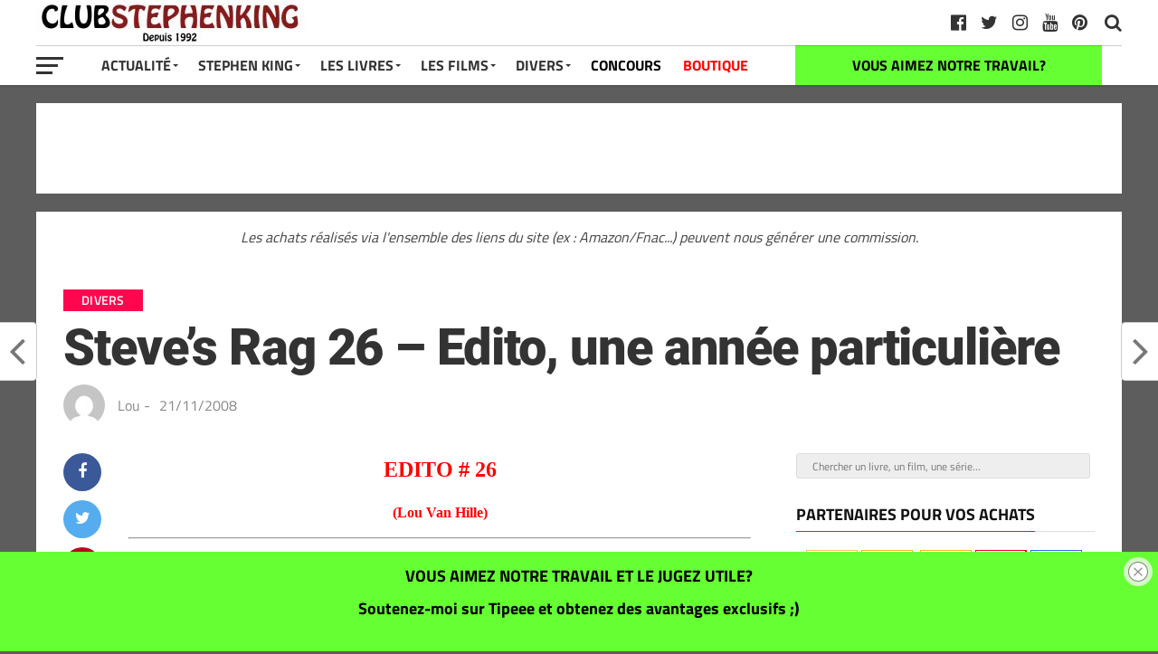

--- FILE ---
content_type: text/html; charset=UTF-8
request_url: https://club-stephenking.fr/steves-rag-26-edito-une-annee-particuliere
body_size: 23189
content:
<!DOCTYPE html><html dir="ltr" lang="fr-FR" prefix="og: https://ogp.me/ns#"><head><meta charset="UTF-8" ><meta name="viewport" id="viewport" content="width=device-width, initial-scale=1.0, maximum-scale=1.0, minimum-scale=1.0, user-scalable=no" /><link rel="pingback" href="https://club-stephenking.fr/xmlrpc.php" /><meta property="fb:pages" content="145145762197288"><link media="all" href="https://club-stephenking.fr/wp-content/cache/autoptimize/css/autoptimize_3edd14203f3bcfc48942b8563ffeae53.css" rel="stylesheet"><link media="only screen and (max-width: 768px)" href="https://club-stephenking.fr/wp-content/cache/autoptimize/css/autoptimize_6fe211f8bb15af76999ce9135805d7af.css" rel="stylesheet"><title>Steve’s Rag 26 – Edito, une année particulière - Club STEPHEN KING</title><meta name="description" content="ll➤ EDITO # 26 (Lou Van Hille) Une année particulière… 2002 fut vraiment une année étrange… Pour moi, dans ma petite vie de tous les jours, elle fut synonyme d’abord de déménagement… Fini l’appartement de 40 m² à l’avenir incertain, menaçant de s’écrouler à tout instant. Vive la petite maison de 70 m², beaucoup plus agréable" /><meta name="robots" content="max-image-preview:large" /><meta name="author" content="Lou"/><meta name="p:domain_verify" content="01729a01db8a2036b1ec8912e9c8f0df" /><meta name="keywords" content="steve\&#039;s rag,divers" /><link rel="canonical" href="https://club-stephenking.fr/steves-rag-26-edito-une-annee-particuliere" /><meta name="generator" content="All in One SEO (AIOSEO) 4.9.1.1" /><meta property="og:locale" content="fr_FR" /><meta property="og:site_name" content="Club STEPHEN KING" /><meta property="og:type" content="article" /><meta property="og:title" content="Steve’s Rag 26 – Edito, une année particulière - Club STEPHEN KING" /><meta property="og:description" content="ll➤ EDITO # 26 (Lou Van Hille) Une année particulière… 2002 fut vraiment une année étrange… Pour moi, dans ma petite vie de tous les jours, elle fut synonyme d’abord de déménagement… Fini l’appartement de 40 m² à l’avenir incertain, menaçant de s’écrouler à tout instant. Vive la petite maison de 70 m², beaucoup plus agréable" /><meta property="og:url" content="https://club-stephenking.fr/steves-rag-26-edito-une-annee-particuliere" /><meta property="fb:admins" content="145145762197288" /><meta property="og:image" content="https://club-stephenking.fr/wp-content/uploads/images/social/ClubStephenKing--facebook-og.jpg" /><meta property="og:image:secure_url" content="https://club-stephenking.fr/wp-content/uploads/images/social/ClubStephenKing--facebook-og.jpg" /><meta property="article:tag" content="steve\&#039;s rag" /><meta property="article:tag" content="divers" /><meta property="article:tag" content="steve&#039;s rag" /><meta property="article:published_time" content="2008-11-21T03:48:00+00:00" /><meta property="article:modified_time" content="2020-04-28T11:57:28+00:00" /><meta property="article:publisher" content="https://www.facebook.com/ClubStephenKing.France" /><meta name="twitter:card" content="summary_large_image" /><meta name="twitter:site" content="@clubstephenking" /><meta name="twitter:title" content="Steve’s Rag 26 – Edito, une année particulière - Club STEPHEN KING" /><meta name="twitter:description" content="ll➤ EDITO # 26 (Lou Van Hille) Une année particulière… 2002 fut vraiment une année étrange… Pour moi, dans ma petite vie de tous les jours, elle fut synonyme d’abord de déménagement… Fini l’appartement de 40 m² à l’avenir incertain, menaçant de s’écrouler à tout instant. Vive la petite maison de 70 m², beaucoup plus agréable" /><meta name="twitter:creator" content="@clubstephenking" /><meta name="twitter:image" content="https://club-stephenking.fr/wp-content/uploads/images/social/ClubStephenKing--facebook-og.jpg" /> <script type="application/ld+json" class="aioseo-schema">{"@context":"https:\/\/schema.org","@graph":[{"@type":"Article","@id":"https:\/\/club-stephenking.fr\/steves-rag-26-edito-une-annee-particuliere#article","name":"Steve\u2019s Rag 26 \u2013 Edito, une ann\u00e9e particuli\u00e8re - Club STEPHEN KING","headline":"Steve&rsquo;s Rag 26 &#8211; Edito, une ann\u00e9e particuli\u00e8re","author":{"@id":"https:\/\/club-stephenking.fr\/author\/lou#author"},"publisher":{"@id":"https:\/\/club-stephenking.fr\/#organization"},"datePublished":"2008-11-21T04:48:00+01:00","dateModified":"2020-04-28T13:57:28+02:00","inLanguage":"fr-FR","mainEntityOfPage":{"@id":"https:\/\/club-stephenking.fr\/steves-rag-26-edito-une-annee-particuliere#webpage"},"isPartOf":{"@id":"https:\/\/club-stephenking.fr\/steves-rag-26-edito-une-annee-particuliere#webpage"},"articleSection":"Divers, Steve's Rag"},{"@type":"BreadcrumbList","@id":"https:\/\/club-stephenking.fr\/steves-rag-26-edito-une-annee-particuliere#breadcrumblist","itemListElement":[{"@type":"ListItem","@id":"https:\/\/club-stephenking.fr#listItem","position":1,"name":"Accueil","item":"https:\/\/club-stephenking.fr","nextItem":{"@type":"ListItem","@id":"https:\/\/club-stephenking.fr\/categories\/divers#listItem","name":"Divers"}},{"@type":"ListItem","@id":"https:\/\/club-stephenking.fr\/categories\/divers#listItem","position":2,"name":"Divers","item":"https:\/\/club-stephenking.fr\/categories\/divers","nextItem":{"@type":"ListItem","@id":"https:\/\/club-stephenking.fr\/steves-rag-26-edito-une-annee-particuliere#listItem","name":"Steve&rsquo;s Rag 26 &#8211; Edito, une ann\u00e9e particuli\u00e8re"},"previousItem":{"@type":"ListItem","@id":"https:\/\/club-stephenking.fr#listItem","name":"Accueil"}},{"@type":"ListItem","@id":"https:\/\/club-stephenking.fr\/steves-rag-26-edito-une-annee-particuliere#listItem","position":3,"name":"Steve&rsquo;s Rag 26 &#8211; Edito, une ann\u00e9e particuli\u00e8re","previousItem":{"@type":"ListItem","@id":"https:\/\/club-stephenking.fr\/categories\/divers#listItem","name":"Divers"}}]},{"@type":"Organization","@id":"https:\/\/club-stephenking.fr\/#organization","name":"Club STEPHEN KING","url":"https:\/\/club-stephenking.fr\/","sameAs":["https:\/\/twitter.com\/clubstephenking","https:\/\/www.instagram.com\/clubstephenking\/","https:\/\/www.pinterest.fr\/clubstephenking\/","https:\/\/www.youtube.com\/user\/ClubStephenKingFR"]},{"@type":"Person","@id":"https:\/\/club-stephenking.fr\/author\/lou#author","url":"https:\/\/club-stephenking.fr\/author\/lou","name":"Lou","image":{"@type":"ImageObject","@id":"https:\/\/club-stephenking.fr\/steves-rag-26-edito-une-annee-particuliere#authorImage","url":"https:\/\/secure.gravatar.com\/avatar\/d2d89b3465c42dc9f466487fe066eee4b24082c9eeac4d8f3f4fe70569e375c0?s=96&d=mm&r=g","width":96,"height":96,"caption":"Lou"}},{"@type":"WebPage","@id":"https:\/\/club-stephenking.fr\/steves-rag-26-edito-une-annee-particuliere#webpage","url":"https:\/\/club-stephenking.fr\/steves-rag-26-edito-une-annee-particuliere","name":"Steve\u2019s Rag 26 \u2013 Edito, une ann\u00e9e particuli\u00e8re - Club STEPHEN KING","description":"ll\u27a4 EDITO # 26 (Lou Van Hille) Une ann\u00e9e particuli\u00e8re\u2026 2002 fut vraiment une ann\u00e9e \u00e9trange\u2026 Pour moi, dans ma petite vie de tous les jours, elle fut synonyme d\u2019abord de d\u00e9m\u00e9nagement\u2026 Fini l\u2019appartement de 40 m\u00b2 \u00e0 l\u2019avenir incertain, mena\u00e7ant de s\u2019\u00e9crouler \u00e0 tout instant. Vive la petite maison de 70 m\u00b2, beaucoup plus agr\u00e9able","inLanguage":"fr-FR","isPartOf":{"@id":"https:\/\/club-stephenking.fr\/#website"},"breadcrumb":{"@id":"https:\/\/club-stephenking.fr\/steves-rag-26-edito-une-annee-particuliere#breadcrumblist"},"author":{"@id":"https:\/\/club-stephenking.fr\/author\/lou#author"},"creator":{"@id":"https:\/\/club-stephenking.fr\/author\/lou#author"},"datePublished":"2008-11-21T04:48:00+01:00","dateModified":"2020-04-28T13:57:28+02:00"},{"@type":"WebSite","@id":"https:\/\/club-stephenking.fr\/#website","url":"https:\/\/club-stephenking.fr\/","name":"Club STEPHEN KING","inLanguage":"fr-FR","publisher":{"@id":"https:\/\/club-stephenking.fr\/#organization"}}]}</script>    <script data-cfasync="false" data-pagespeed-no-defer>var gtm4wp_datalayer_name = "dataLayer";
	var dataLayer = dataLayer || [];</script> <link href='https://fonts.gstatic.com' crossorigin='anonymous' rel='preconnect' /><link href='https://ajax.googleapis.com' rel='preconnect' /><link href='https://fonts.googleapis.com' rel='preconnect' /><link rel="alternate" type="application/rss+xml" title="Club STEPHEN KING &raquo; Flux" href="https://club-stephenking.fr/feed" /><link rel="alternate" type="text/calendar" title="Club STEPHEN KING &raquo; Flux iCal" href="https://club-stephenking.fr/events/?ical=1" /><link rel='stylesheet' id='a3a3_lazy_load-css' href='//club-stephenking.fr/wp-content/uploads/sass/a3_lazy_load.min.css?ver=1678229494' type='text/css' media='all' /> <script type="text/javascript" src="https://club-stephenking.fr/wp-includes/js/dist/hooks.min.js?ver=4d63a3d491d11ffd8ac6" id="wp-hooks-js"></script> <script type="text/javascript" src="https://club-stephenking.fr/wp-includes/js/jquery/jquery.min.js?ver=3.7.1" id="jquery-core-js"></script> <script type="text/javascript" src="https://club-stephenking.fr/wp-includes/js/jquery/jquery-migrate.min.js?ver=3.4.1" id="jquery-migrate-js"></script> <script type="text/javascript" id="say-what-js-js-extra">var say_what_data = {"replacements":{"woocommerce|Related products|":"Produits similaires"}};</script> <script type="text/javascript" id="wc-add-to-cart-js-extra">var wc_add_to_cart_params = {"ajax_url":"\/wp-admin\/admin-ajax.php","wc_ajax_url":"\/?wc-ajax=%%endpoint%%","i18n_view_cart":"Voir le panier","cart_url":"https:\/\/club-stephenking.fr\/panier","is_cart":"","cart_redirect_after_add":"no"};</script> <script type="text/javascript" id="woocommerce-js-extra">var woocommerce_params = {"ajax_url":"\/wp-admin\/admin-ajax.php","wc_ajax_url":"\/?wc-ajax=%%endpoint%%","i18n_password_show":"Afficher le mot de passe","i18n_password_hide":"Masquer le mot de passe"};</script> <script type="text/javascript" id="jquery-lazyloadxt-js-extra">var a3_lazyload_params = {"apply_images":"1","apply_videos":"1"};</script> <script type="text/javascript" id="jquery-lazyloadxt-extend-js-extra">var a3_lazyload_extend_params = {"edgeY":"0","horizontal_container_classnames":""};</script> <link rel="https://api.w.org/" href="https://club-stephenking.fr/wp-json/" /><link rel="alternate" title="JSON" type="application/json" href="https://club-stephenking.fr/wp-json/wp/v2/posts/6046" /><link rel="EditURI" type="application/rsd+xml" title="RSD" href="https://club-stephenking.fr/xmlrpc.php?rsd" /><meta name="generator" content="WordPress 6.8.3" /><meta name="generator" content="WooCommerce 10.4.3" /><link rel='shortlink' href='https://club-stephenking.fr/?p=6046' /><link rel="alternate" title="oEmbed (JSON)" type="application/json+oembed" href="https://club-stephenking.fr/wp-json/oembed/1.0/embed?url=https%3A%2F%2Fclub-stephenking.fr%2Fsteves-rag-26-edito-une-annee-particuliere" /><link rel="alternate" title="oEmbed (XML)" type="text/xml+oembed" href="https://club-stephenking.fr/wp-json/oembed/1.0/embed?url=https%3A%2F%2Fclub-stephenking.fr%2Fsteves-rag-26-edito-une-annee-particuliere&#038;format=xml" /><meta name="tec-api-version" content="v1"><meta name="tec-api-origin" content="https://club-stephenking.fr"><link rel="alternate" href="https://club-stephenking.fr/wp-json/tribe/events/v1/" />  <script data-cfasync="false" data-pagespeed-no-defer type="text/javascript">var dataLayer_content = {"pageTitle":"Steve’s Rag 26 – Edito, une année particulière - Club STEPHEN KING","pagePostType":"post","pagePostType2":"single-post","pageCategory":["divers"],"pageAttributes":["steves-rag"],"pagePostDate":"21\/11\/2008","pagePostDateYear":2008,"pagePostDateMonth":11,"pagePostDateDay":21,"pagePostDateDayName":"vendredi","pagePostDateHour":4,"pagePostDateMinute":48,"pagePostDateIso":"2008-11-21T04:48:00+01:00","pagePostDateUnix":1227242880,"postID":6046};
	dataLayer.push( dataLayer_content );</script> <script data-cfasync="false" data-pagespeed-no-defer type="text/javascript">console.warn && console.warn("[GTM4WP] Google Tag Manager container code placement set to OFF !!!");
	console.warn && console.warn("[GTM4WP] Data layer codes are active but GTM container must be loaded using custom coding !!!");</script>  <noscript><style>.woocommerce-product-gallery{ opacity: 1 !important; }</style></noscript><link rel="icon" href="https://club-stephenking.fr/wp-content/uploads/2020/01/cropped-favicon__v3-32x32.jpg" sizes="32x32" /><link rel="icon" href="https://club-stephenking.fr/wp-content/uploads/2020/01/cropped-favicon__v3-192x192.jpg" sizes="192x192" /><link rel="apple-touch-icon" href="https://club-stephenking.fr/wp-content/uploads/2020/01/cropped-favicon__v3-180x180.jpg" /><meta name="msapplication-TileImage" content="https://club-stephenking.fr/wp-content/uploads/2020/01/cropped-favicon__v3-270x270.jpg" /></head><body class="wp-singular post-template-default single single-post postid-6046 single-format-standard custom-background wp-theme-the-leaguethe-league theme-the-league/the-league woocommerce-no-js tribe-no-js page-template-the-league"><div id="mvp-fly-wrap"><div id="mvp-fly-menu-top" class="left relative"><div class="mvp-fly-top-out left relative"><div class="mvp-fly-top-in"><div id="mvp-fly-logo" class="left relative"> <a href="https://club-stephenking.fr/"><noscript><img src="https://club-stephenking.fr/wp-content/uploads/2020/12/clubstephenking-logo-normal-1.jpg" alt="Club STEPHEN KING" data-rjs="2" /></noscript><img class="lazyload" src='data:image/svg+xml,%3Csvg%20xmlns=%22http://www.w3.org/2000/svg%22%20viewBox=%220%200%20210%20140%22%3E%3C/svg%3E' data-src="https://club-stephenking.fr/wp-content/uploads/2020/12/clubstephenking-logo-normal-1.jpg" alt="Club STEPHEN KING" data-rjs="2" /></a></div></div><div class="mvp-fly-but-wrap mvp-fly-but-menu mvp-fly-but-click"> <span></span> <span></span> <span></span> <span></span></div></div></div><div id="mvp-fly-menu-wrap"><nav class="mvp-fly-nav-menu left relative"><div class="menu-menu-container"><ul id="menu-menu" class="menu"><li id="menu-item-7825" class="menu-item menu-item-type-custom menu-item-object-custom menu-item-has-children menu-item-7825"><a href="/">Actualité</a><ul class="sub-menu"><li id="menu-item-8006" class="menu-item menu-item-type-post_type menu-item-object-page menu-item-8006"><a href="https://club-stephenking.fr/actualite-stephen-king-france-monde">Toute l&rsquo;actualité</a></li><li id="menu-item-8849" class="menu-item menu-item-type-custom menu-item-object-custom menu-item-8849"><a href="https://club-stephenking.fr/actualites-des-livres-de-stephenking">Actualités des livres</a></li><li id="menu-item-8848" class="menu-item menu-item-type-custom menu-item-object-custom menu-item-8848"><a href="https://club-stephenking.fr/actualite-des-films-et-series-inspires-de-stephen-king">Actualité des films et séries</a></li></ul></li><li id="menu-item-7949" class="menu-item menu-item-type-post_type menu-item-object-post menu-item-has-children menu-item-7949"><a href="https://club-stephenking.fr/biographie-de-stephen-king">Stephen King</a><ul class="sub-menu"><li id="menu-item-7938" class="menu-item menu-item-type-post_type menu-item-object-post menu-item-7938"><a href="https://club-stephenking.fr/biographie-de-stephen-king">Stephen King (biographie)</a></li><li id="menu-item-7937" class="menu-item menu-item-type-post_type menu-item-object-post menu-item-7937"><a href="https://club-stephenking.fr/richard-bachman-le-pseudonyme-de-stephen-king">Richard BACHMAN, son pseudonyme</a></li><li id="menu-item-7940" class="menu-item menu-item-type-post_type menu-item-object-post menu-item-7940"><a href="https://club-stephenking.fr/photos-de-stephen-king">Photos de Stephen King</a></li><li id="menu-item-7939" class="menu-item menu-item-type-post_type menu-item-object-post menu-item-7939"><a href="https://club-stephenking.fr/stephen-king-en-france-a-paris-2013">Stephen King en France à Paris (2013)</a></li><li id="menu-item-7946" class="menu-item menu-item-type-custom menu-item-object-custom menu-item-7946"><a href="/les-prix-et-recompenses-litteraires-de-stephen-king">Prix littéraires</a></li><li id="menu-item-50577" class="menu-item menu-item-type-post_type menu-item-object-post menu-item-50577"><a href="https://club-stephenking.fr/bibliographie-stephenking-ebook">GRATUIT &#8211; LE LIVRE : « La bibliographie Stephen King »</a></li></ul></li><li id="menu-item-7950" class="menu-item menu-item-type-post_type menu-item-object-post menu-item-has-children menu-item-7950"><a href="https://club-stephenking.fr/livres-de-stephen-king-bibliographie">Les Livres</a><ul class="sub-menu"><li id="menu-item-7947" class="menu-item menu-item-type-post_type menu-item-object-post menu-item-7947"><a href="https://club-stephenking.fr/livres-de-stephen-king-bibliographie">Livres de Stephen King (bibliographie)</a></li><li id="menu-item-8257" class="menu-item menu-item-type-post_type menu-item-object-post menu-item-8257"><a href="https://club-stephenking.fr/bibliographie-de-stephen-king-les-livres-de-stephen-king">Bibliographie complète de Stephen King</a></li><li id="menu-item-55806" class="menu-item menu-item-type-post_type menu-item-object-post menu-item-55806"><a href="https://club-stephenking.fr/les-livres-de-stephen-king-ordre-chronologique">Les livres par ordre chronologiques</a></li><li id="menu-item-7941" class="menu-item menu-item-type-post_type menu-item-object-post menu-item-7941"><a href="https://club-stephenking.fr/la-tour-sombre-de-stephen-king">La Tour Sombre</a></li><li id="menu-item-36580" class="menu-item menu-item-type-post_type menu-item-object-post menu-item-36580"><a href="https://club-stephenking.fr/stephen-king-pour-malvoyants-livres-audio-grand-caracteres-et-braille">Livres audio</a></li><li id="menu-item-26434" class="menu-item menu-item-type-post_type menu-item-object-post menu-item-26434"><a href="https://club-stephenking.fr/dossier-quels-livres-stephenking-lire-offrir">Découvrir Stephen King</a></li><li id="menu-item-26144" class="menu-item menu-item-type-post_type menu-item-object-post menu-item-26144"><a href="https://club-stephenking.fr/multiverse-stephenking">L&rsquo;univers (multiverse) de Stephen King</a></li><li id="menu-item-7942" class="menu-item menu-item-type-post_type menu-item-object-post menu-item-7942"><a href="https://club-stephenking.fr/livres-sur-stephen-king">Les livres sur Stephen King</a></li><li id="menu-item-50575" class="menu-item menu-item-type-post_type menu-item-object-post menu-item-50575"><a href="https://club-stephenking.fr/bibliographie-stephenking-ebook">GRATUIT &#8211; LE LIVRE : « La bibliographie Stephen King »</a></li><li id="menu-item-41456" class="menu-item menu-item-type-post_type menu-item-object-post menu-item-41456"><a href="https://club-stephenking.fr/les-adaptations-de-stephen-king-livre-sur-king">GRATUIT &#8211; Notre livre : « Les adaptations de Stephen King »</a></li></ul></li><li id="menu-item-7951" class="menu-item menu-item-type-post_type menu-item-object-post menu-item-has-children menu-item-7951"><a href="https://club-stephenking.fr/filmographie-de-stephen-king-films-et-series">Les Films</a><ul class="sub-menu"><li id="menu-item-7948" class="menu-item menu-item-type-post_type menu-item-object-post menu-item-7948"><a href="https://club-stephenking.fr/filmographie-de-stephen-king-films-et-series">Filmographie (films et séries)</a></li><li id="menu-item-19433" class="menu-item menu-item-type-post_type menu-item-object-post menu-item-19433"><a href="https://club-stephenking.fr/dossier-les-films-et-series-inspires-de-stephen-king-sur-netflix">Les adaptations sur Netflix</a></li><li id="menu-item-34607" class="menu-item menu-item-type-post_type menu-item-object-post menu-item-34607"><a href="https://club-stephenking.fr/adaptations-stephenking-primevideo">Les adaptations sur Amazon Prime Video</a></li><li id="menu-item-7936" class="menu-item menu-item-type-post_type menu-item-object-post menu-item-7936"><a href="https://club-stephenking.fr/cameos-de-stephen-king-les-apparitions-dans-les-films">Caméos de Stephen King</a></li><li id="menu-item-8065" class="menu-item menu-item-type-post_type menu-item-object-post menu-item-8065"><a href="https://club-stephenking.fr/les-adaptations-de-stephen-king-livre-sur-king">GRATUIT &#8211; Notre livre : « Les adaptations de Stephen King »</a></li></ul></li><li id="menu-item-7827" class="menu-item menu-item-type-custom menu-item-object-custom menu-item-has-children menu-item-7827"><a>Divers</a><ul class="sub-menu"><li id="menu-item-7943" class="menu-item menu-item-type-post_type menu-item-object-post menu-item-7943"><a href="https://club-stephenking.fr/livres-derives">Produits dérivés</a></li><li id="menu-item-28521" class="menu-item menu-item-type-custom menu-item-object-custom menu-item-28521"><a href="https://club-stephenking.fr/tags/figurines">Figurines inspirées de Stephen King</a></li><li id="menu-item-25540" class="menu-item menu-item-type-taxonomy menu-item-object-category menu-item-25540"><a href="https://club-stephenking.fr/categories/interview">Interviews</a></li><li id="menu-item-25801" class="menu-item menu-item-type-taxonomy menu-item-object-category menu-item-25801"><a href="https://club-stephenking.fr/categories/conseils">Les conseils de Stephen King</a></li><li id="menu-item-12376" class="menu-item menu-item-type-post_type menu-item-object-post menu-item-12376"><a href="https://club-stephenking.fr/collectionner-stephen-king">Collectionner Stephen King</a></li><li id="menu-item-31548" class="menu-item menu-item-type-post_type menu-item-object-post menu-item-31548"><a href="https://club-stephenking.fr/ce-que-les-autres-auteurs-pensent-de-stephen-king">King vu par les auteurs</a></li><li id="menu-item-7944" class="menu-item menu-item-type-post_type menu-item-object-post menu-item-has-children menu-item-7944"><a href="https://club-stephenking.fr/critiques-dautres-auteurs-bernard-werber-joe-hill-justin-cronin">Autres auteurs</a><ul class="sub-menu"><li id="menu-item-31550" class="menu-item menu-item-type-post_type menu-item-object-post menu-item-31550"><a href="https://club-stephenking.fr/maxime-chattam-bibliographie-et-les-livres-de-maxime-chattam">Maxime Chattam</a></li><li id="menu-item-47051" class="menu-item menu-item-type-post_type menu-item-object-post menu-item-47051"><a href="https://club-stephenking.fr/joe-hill-les-livres-et-la-bibliographie-de-joe-hill">Joe Hill</a></li><li id="menu-item-31549" class="menu-item menu-item-type-post_type menu-item-object-post menu-item-31549"><a href="https://club-stephenking.fr/bernard-werber-bibliographie-et-les-livres-de-bernard-werber">Bernard Werber</a></li></ul></li><li id="menu-item-41455" class="menu-item menu-item-type-post_type menu-item-object-post menu-item-41455"><a href="https://club-stephenking.fr/mentionslegales">Mentions légales et confidentialité</a></li><li id="menu-item-36051" class="menu-item menu-item-type-post_type menu-item-object-post menu-item-36051"><a href="https://club-stephenking.fr/remerciements-de-la-part-du-club-stephen-king">Remerciements</a></li><li id="menu-item-52171" class="menu-item menu-item-type-custom menu-item-object-custom menu-item-52171"><a href="https://club-stephenking.fr/liens.html">Liens</a></li></ul></li><li id="menu-item-8421" class="menu-item menu-item-type-taxonomy menu-item-object-category menu-item-8421"><a href="https://club-stephenking.fr/categories/concours">CONCOURS</a></li><li id="menu-item-24730" class="menu-item menu-item-type-post_type menu-item-object-page menu-item-24730"><a href="https://club-stephenking.fr/boutique">BOUTIQUE</a></li></ul></div></nav></div><div id="mvp-fly-soc-wrap"> <span class="mvp-fly-soc-head">Nous suivre sur les réseaux sociaux</span><ul class="mvp-fly-soc-list left relative"><li><a href="http://www.facebook.com/ClubStephenKing.France" target="_blank" class="fa fa-facebook-official fa-2"></a></li><li><a href="https://twitter.com/clubstephenking" target="_blank" class="fa fa-twitter fa-2"></a></li><li><a href="https://www.pinterest.fr/clubstephenking" target="_blank" class="fa fa-pinterest-p fa-2"></a></li><li><a href="https://www.instagram.com/clubstephenking/" target="_blank" class="fa fa-instagram fa-2"></a></li><li><a href="https://www.youtube.com/user/ClubStephenKingFR?sub_confirmation=1" target="_blank" class="fa fa-youtube-play fa-2"></a></li><li><a href="https://club-stephenking.fr/liens.html" target="_blank" class="fa fa-linkedin fa-2"></a></li></ul></div></div><div id="mvp-site" class="left relative"><div id="mvp-search-wrap"><div id="mvp-search-box"><form method="get" id="searchform" action="https://club-stephenking.fr/"> <input type="text" name="s" id="s" placeholder="Chercher un livre, un film, une série..." onfocus='if (this.value == "") { this.value = ""; }' onblur='if (this.value == "") { this.value = ""; }' /> <input type="hidden" id="searchsubmit" value="Search" /></form></div><div class="mvp-search-but-wrap mvp-search-click"> <span></span> <span></span></div></div><header id="mvp-top-head-wrap"><nav id="mvp-main-nav-wrap"><div id="mvp-top-nav-wrap" class="left relative"><div class="mvp-main-box-cont"><div id="mvp-top-nav-cont" class="left relative"><div class="mvp-top-nav-right-out relative"><div class="mvp-top-nav-right-in"><div id="mvp-top-nav-left" class="left relative"><div class="mvp-top-nav-left-out relative"><div class="mvp-top-nav-menu-but left relative"><div class="mvp-fly-but-wrap mvp-fly-but-click left relative"> <span></span> <span></span> <span></span> <span></span></div></div><div class="mvp-top-nav-left-in"><div id="mvp-top-nav-logo" class="left relative" itemscope itemtype="http://schema.org/Organization"> <a itemprop="url" href="https://club-stephenking.fr/"><noscript><img itemprop="logo" src="https://club-stephenking.fr/wp-content/uploads/2020/12/clubstephenking-logo-normal-1.jpg" alt="Club STEPHEN KING (CSK) : les livres et films de Stephen King" data-rjs="2" /></noscript><img class="lazyload" itemprop="logo" src='data:image/svg+xml,%3Csvg%20xmlns=%22http://www.w3.org/2000/svg%22%20viewBox=%220%200%20210%20140%22%3E%3C/svg%3E' data-src="https://club-stephenking.fr/wp-content/uploads/2020/12/clubstephenking-logo-normal-1.jpg" alt="Club STEPHEN KING (CSK) : les livres et films de Stephen King" data-rjs="2" /></a></div></div></div></div></div><div id="mvp-top-nav-right" class="right relative"><div id="mvp-top-nav-soc" class="left relative"> <a href="https://www.pinterest.fr/clubstephenking" target="_blank"><span class="mvp-nav-soc-but fa fa-pinterest fa-2" alt="pinterest" title="pinterest"></span></a> <a href="https://www.youtube.com/user/ClubStephenKingFR?sub_confirmation=1" target="_blank"><span class="mvp-nav-soc-but fa fa-youtube fa-2" alt="youtube" title="youtube"></span></a> <a href="https://www.instagram.com/clubstephenking/" target="_blank"><span class="mvp-nav-soc-but fa fa-instagram fa-2" alt="instagram" title="instagram"></span></a> <a href="https://twitter.com/clubstephenking" target="_blank"><span class="mvp-nav-soc-but fa fa-twitter fa-2" alt="twitter" title="twitter"></span></a> <a href="http://www.facebook.com/ClubStephenKing.France" target="_blank"><span class="mvp-nav-soc-but fa fa-facebook-official fa-2" alt="facebook" title="facebook"></span></a> <span class="mvp-nav-soc-head"></span></div> <span class="mvp-nav-search-but fa fa-search fa-2 mvp-search-click"></span></div></div></div></div></div><div id="mvp-bot-nav-wrap" class="left relative"><div class="mvp-main-box-cont"><div id="mvp-bot-nav-cont" class="left"><div class="mvp-bot-nav-out"><div class="mvp-fly-but-wrap mvp-fly-but-click left relative"> <span></span> <span></span> <span></span> <span></span></div><div class="mvp-bot-nav-in"><div id="mvp-nav-menu" class="left"><div class="menu-menu-container"><ul id="menu-menu-1" class="menu"><li class="menu-item menu-item-type-custom menu-item-object-custom menu-item-has-children menu-item-7825"><a href="/">Actualité</a><ul class="sub-menu"><li class="menu-item menu-item-type-post_type menu-item-object-page menu-item-8006"><a href="https://club-stephenking.fr/actualite-stephen-king-france-monde">Toute l&rsquo;actualité</a></li><li class="menu-item menu-item-type-custom menu-item-object-custom menu-item-8849"><a href="https://club-stephenking.fr/actualites-des-livres-de-stephenking">Actualités des livres</a></li><li class="menu-item menu-item-type-custom menu-item-object-custom menu-item-8848"><a href="https://club-stephenking.fr/actualite-des-films-et-series-inspires-de-stephen-king">Actualité des films et séries</a></li></ul></li><li class="menu-item menu-item-type-post_type menu-item-object-post menu-item-has-children menu-item-7949"><a href="https://club-stephenking.fr/biographie-de-stephen-king">Stephen King</a><ul class="sub-menu"><li class="menu-item menu-item-type-post_type menu-item-object-post menu-item-7938"><a href="https://club-stephenking.fr/biographie-de-stephen-king">Stephen King (biographie)</a></li><li class="menu-item menu-item-type-post_type menu-item-object-post menu-item-7937"><a href="https://club-stephenking.fr/richard-bachman-le-pseudonyme-de-stephen-king">Richard BACHMAN, son pseudonyme</a></li><li class="menu-item menu-item-type-post_type menu-item-object-post menu-item-7940"><a href="https://club-stephenking.fr/photos-de-stephen-king">Photos de Stephen King</a></li><li class="menu-item menu-item-type-post_type menu-item-object-post menu-item-7939"><a href="https://club-stephenking.fr/stephen-king-en-france-a-paris-2013">Stephen King en France à Paris (2013)</a></li><li class="menu-item menu-item-type-custom menu-item-object-custom menu-item-7946"><a href="/les-prix-et-recompenses-litteraires-de-stephen-king">Prix littéraires</a></li><li class="menu-item menu-item-type-post_type menu-item-object-post menu-item-50577"><a href="https://club-stephenking.fr/bibliographie-stephenking-ebook">GRATUIT &#8211; LE LIVRE : « La bibliographie Stephen King »</a></li></ul></li><li class="menu-item menu-item-type-post_type menu-item-object-post menu-item-has-children menu-item-7950"><a href="https://club-stephenking.fr/livres-de-stephen-king-bibliographie">Les Livres</a><ul class="sub-menu"><li class="menu-item menu-item-type-post_type menu-item-object-post menu-item-7947"><a href="https://club-stephenking.fr/livres-de-stephen-king-bibliographie">Livres de Stephen King (bibliographie)</a></li><li class="menu-item menu-item-type-post_type menu-item-object-post menu-item-8257"><a href="https://club-stephenking.fr/bibliographie-de-stephen-king-les-livres-de-stephen-king">Bibliographie complète de Stephen King</a></li><li class="menu-item menu-item-type-post_type menu-item-object-post menu-item-55806"><a href="https://club-stephenking.fr/les-livres-de-stephen-king-ordre-chronologique">Les livres par ordre chronologiques</a></li><li class="menu-item menu-item-type-post_type menu-item-object-post menu-item-7941"><a href="https://club-stephenking.fr/la-tour-sombre-de-stephen-king">La Tour Sombre</a></li><li class="menu-item menu-item-type-post_type menu-item-object-post menu-item-36580"><a href="https://club-stephenking.fr/stephen-king-pour-malvoyants-livres-audio-grand-caracteres-et-braille">Livres audio</a></li><li class="menu-item menu-item-type-post_type menu-item-object-post menu-item-26434"><a href="https://club-stephenking.fr/dossier-quels-livres-stephenking-lire-offrir">Découvrir Stephen King</a></li><li class="menu-item menu-item-type-post_type menu-item-object-post menu-item-26144"><a href="https://club-stephenking.fr/multiverse-stephenking">L&rsquo;univers (multiverse) de Stephen King</a></li><li class="menu-item menu-item-type-post_type menu-item-object-post menu-item-7942"><a href="https://club-stephenking.fr/livres-sur-stephen-king">Les livres sur Stephen King</a></li><li class="menu-item menu-item-type-post_type menu-item-object-post menu-item-50575"><a href="https://club-stephenking.fr/bibliographie-stephenking-ebook">GRATUIT &#8211; LE LIVRE : « La bibliographie Stephen King »</a></li><li class="menu-item menu-item-type-post_type menu-item-object-post menu-item-41456"><a href="https://club-stephenking.fr/les-adaptations-de-stephen-king-livre-sur-king">GRATUIT &#8211; Notre livre : « Les adaptations de Stephen King »</a></li></ul></li><li class="menu-item menu-item-type-post_type menu-item-object-post menu-item-has-children menu-item-7951"><a href="https://club-stephenking.fr/filmographie-de-stephen-king-films-et-series">Les Films</a><ul class="sub-menu"><li class="menu-item menu-item-type-post_type menu-item-object-post menu-item-7948"><a href="https://club-stephenking.fr/filmographie-de-stephen-king-films-et-series">Filmographie (films et séries)</a></li><li class="menu-item menu-item-type-post_type menu-item-object-post menu-item-19433"><a href="https://club-stephenking.fr/dossier-les-films-et-series-inspires-de-stephen-king-sur-netflix">Les adaptations sur Netflix</a></li><li class="menu-item menu-item-type-post_type menu-item-object-post menu-item-34607"><a href="https://club-stephenking.fr/adaptations-stephenking-primevideo">Les adaptations sur Amazon Prime Video</a></li><li class="menu-item menu-item-type-post_type menu-item-object-post menu-item-7936"><a href="https://club-stephenking.fr/cameos-de-stephen-king-les-apparitions-dans-les-films">Caméos de Stephen King</a></li><li class="menu-item menu-item-type-post_type menu-item-object-post menu-item-8065"><a href="https://club-stephenking.fr/les-adaptations-de-stephen-king-livre-sur-king">GRATUIT &#8211; Notre livre : « Les adaptations de Stephen King »</a></li></ul></li><li class="menu-item menu-item-type-custom menu-item-object-custom menu-item-has-children menu-item-7827"><a>Divers</a><ul class="sub-menu"><li class="menu-item menu-item-type-post_type menu-item-object-post menu-item-7943"><a href="https://club-stephenking.fr/livres-derives">Produits dérivés</a></li><li class="menu-item menu-item-type-custom menu-item-object-custom menu-item-28521"><a href="https://club-stephenking.fr/tags/figurines">Figurines inspirées de Stephen King</a></li><li class="menu-item menu-item-type-taxonomy menu-item-object-category menu-item-25540"><a href="https://club-stephenking.fr/categories/interview">Interviews</a></li><li class="menu-item menu-item-type-taxonomy menu-item-object-category menu-item-25801"><a href="https://club-stephenking.fr/categories/conseils">Les conseils de Stephen King</a></li><li class="menu-item menu-item-type-post_type menu-item-object-post menu-item-12376"><a href="https://club-stephenking.fr/collectionner-stephen-king">Collectionner Stephen King</a></li><li class="menu-item menu-item-type-post_type menu-item-object-post menu-item-31548"><a href="https://club-stephenking.fr/ce-que-les-autres-auteurs-pensent-de-stephen-king">King vu par les auteurs</a></li><li class="menu-item menu-item-type-post_type menu-item-object-post menu-item-has-children menu-item-7944"><a href="https://club-stephenking.fr/critiques-dautres-auteurs-bernard-werber-joe-hill-justin-cronin">Autres auteurs</a><ul class="sub-menu"><li class="menu-item menu-item-type-post_type menu-item-object-post menu-item-31550"><a href="https://club-stephenking.fr/maxime-chattam-bibliographie-et-les-livres-de-maxime-chattam">Maxime Chattam</a></li><li class="menu-item menu-item-type-post_type menu-item-object-post menu-item-47051"><a href="https://club-stephenking.fr/joe-hill-les-livres-et-la-bibliographie-de-joe-hill">Joe Hill</a></li><li class="menu-item menu-item-type-post_type menu-item-object-post menu-item-31549"><a href="https://club-stephenking.fr/bernard-werber-bibliographie-et-les-livres-de-bernard-werber">Bernard Werber</a></li></ul></li><li class="menu-item menu-item-type-post_type menu-item-object-post menu-item-41455"><a href="https://club-stephenking.fr/mentionslegales">Mentions légales et confidentialité</a></li><li class="menu-item menu-item-type-post_type menu-item-object-post menu-item-36051"><a href="https://club-stephenking.fr/remerciements-de-la-part-du-club-stephen-king">Remerciements</a></li><li class="menu-item menu-item-type-custom menu-item-object-custom menu-item-52171"><a href="https://club-stephenking.fr/liens.html">Liens</a></li></ul></li><li class="menu-item menu-item-type-taxonomy menu-item-object-category menu-item-8421"><a href="https://club-stephenking.fr/categories/concours">CONCOURS</a></li><li class="menu-item menu-item-type-post_type menu-item-object-page menu-item-24730"><a href="https://club-stephenking.fr/boutique">BOUTIQUE</a></li></ul></div></div></div></div></div></div></div></nav></header><main id="mvp-main-wrap" class="left relative"><div id="mvp-main-body-wrap" class="left relative"><div class="mvp-main-box-cont"><div id="csk_bn_desktop" class="csk_before_ads csk_p bn-unsticky" style="background-color: white;text-align: center; height:100px;margin-bottom:20px"></div><div id='mvp-leader-cont' class='mvpleadercontclass ' style='background-color: white;text-align: center;'></div><div id="mvp-main-body" class="left relative"><div id="mvp-author-info-affil" style="background-color:white;text-align:center;font-style:italic;padding: 20px 0px 20px 0px;"> Les achats réalisés via l'ensemble des liens du site (ex : Amazon/Fnac...) peuvent nous générer une commission.</div><article id="mvp-article-wrap" class="post-6046 post type-post status-publish format-standard hentry category-divers tag-steves-rag" itemscope itemtype="http://schema.org/NewsArticle"><div class="mvp-sec-pad left relative"><meta itemscope itemprop="mainEntityOfPage"  itemType="https://schema.org/WebPage" itemid="https://club-stephenking.fr/steves-rag-26-edito-une-annee-particuliere"/><div id="mvp-article-head" class="left relative"><div class="mvp-post-cat left"><a class="mvp-post-cat-link" href="https://club-stephenking.fr/categories/divers"><span class="mvp-post-cat left">Divers</span></a></div><h1 class="mvp-post-title left entry-title" itemprop="headline">Steve&rsquo;s Rag 26 &#8211; Edito, une année particulière</h1><div class="mvp-author-info-wrap left relative"><ul class="mvp-author-info-list left relative"><li class="mvp-author-info-thumb"> <img alt='' src="//club-stephenking.fr/wp-content/plugins/a3-lazy-load/assets/images/lazy_placeholder.gif" data-lazy-type="image" data-src='https://secure.gravatar.com/avatar/d2d89b3465c42dc9f466487fe066eee4b24082c9eeac4d8f3f4fe70569e375c0?s=46&#038;d=mm&#038;r=g' srcset="" data-srcset='https://secure.gravatar.com/avatar/d2d89b3465c42dc9f466487fe066eee4b24082c9eeac4d8f3f4fe70569e375c0?s=92&#038;d=mm&#038;r=g 2x' class='lazy lazy-hidden avatar avatar-46 photo' height='46' width='46' decoding='async'/><noscript><img alt='' src='https://secure.gravatar.com/avatar/d2d89b3465c42dc9f466487fe066eee4b24082c9eeac4d8f3f4fe70569e375c0?s=46&#038;d=mm&#038;r=g' srcset='https://secure.gravatar.com/avatar/d2d89b3465c42dc9f466487fe066eee4b24082c9eeac4d8f3f4fe70569e375c0?s=92&#038;d=mm&#038;r=g 2x' class='avatar avatar-46 photo' height='46' width='46' decoding='async'/></noscript></li><li class="mvp-author-info-name" itemprop="author" itemscope itemtype="https://schema.org/Person"><p></p> <span class="author-name vcard fn author" itemprop="name"><a href="https://club-stephenking.fr/author/lou" title="Articles par Lou" rel="author">Lou</a> - </span></li><li class="mvp-author-info-date"> <span class="mvp-post-date updated"><time class="post-date updated" itemprop="datePublished" datetime="2008-11-21">21/11/2008</time></span><meta itemprop="dateModified" content="2020-04-28"/></li></ul></div></div><div class="mvp-post-content-out relative"><div class="mvp-post-content-in"><div id="mvp-post-content" class="left relative"><div class="mvp-content-box"><div class="mvp-post-soc-out relative"><div id="mvp-post-soc-wrap" class="left relative"><ul class="mvp-post-soc-list left relative"> <a href="#" onclick="window.open('http://www.facebook.com/sharer.php?u=https://club-stephenking.fr/steves-rag-26-edito-une-annee-particuliere&amp;t=Steve&rsquo;s Rag 26 &#8211; Edito, une année particulière', 'facebookShare', 'width=626,height=436'); return false;" title="Partager sur Facebook"><li class="mvp-post-soc-fb"> <i class="fa fa-2 fa-facebook" aria-hidden="true"></i></li> </a> <a href="#" onclick="window.open('http://twitter.com/share?text=Steve&rsquo;s Rag 26 &#8211; Edito, une année particulière  / via @ClubStephenKing > &amp;url=https://club-stephenking.fr/steves-rag-26-edito-une-annee-particuliere', 'twittershare', 'width=626,height=436'); return false;" title="Partager sur Twitter"><li class="mvp-post-soc-twit"> <i class="fa fa-2 fa-twitter" aria-hidden="true"></i></li> </a> <a href="#" onclick="window.open('http://pinterest.com/pin/create/button/?url=https://club-stephenking.fr/steves-rag-26-edito-une-annee-particuliere&amp;media=&amp;description=Steve&rsquo;s Rag 26 &#8211; Edito, une année particulière', 'pinterestShare', 'width=750,height=350'); return false;" title="Partager sur Pinterest"><li class="mvp-post-soc-pin"> <i class="fa fa-2 fa-pinterest-p" aria-hidden="true"></i></li> </a> <a title="Partager par email" href="mailto:?subject=Steve&rsquo;s Rag 26 &#8211; Edito, une année particulière&amp;BODY=Bonjour, j&#039;ai trouvé cet article et je pense qu&#039;il est susceptible de t&#039;intéresser : https://club-stephenking.fr/steves-rag-26-edito-une-annee-particuliere"><li class="mvp-post-soc-email"> <i class="fa fa-2 fa-envelope" aria-hidden="true"></i></li> </a></ul></div><div class="mvp-post-soc-in"><div id="mvp-content-main" class="left relative" itemprop="articleBody"> <input class="jpibfi" type="hidden"><p align="center"><font face="PostCrypt" size="5" color="#ff0000"><b>EDITO # 26</b></font></p><p align="center"><font face="PostCrypt" size="3" color="#ff0000"><b>(Lou Van Hille)</b></font></p></p><hr /><p><p class="MsoBodyText"><font face="Arial" size="2">Une année particulière… 2002 fut vraiment une année étrange…</font></p><p class="MsoBodyText"><font face="Arial" size="2">Pour moi, dans ma petite vie de tous les jours, elle fut synonyme d’abord de déménagement… Fini l’appartement de 40 m² à l’avenir incertain, menaçant de s’écrouler à tout instant. Vive la petite maison de 70 m², beaucoup plus agréable et offrant une perspective d’avenir plus sympathique…</font></p><p class="MsoBodyText"><font face="Arial" size="2">Ensuite, 2002 marqua la stabilité professionnelle. Exit les CDD, vive les concours pour nommer les nouveaux fonctionnaires du Ministère de l’Intérieur…</font></p><p class="MsoBodyText"><font face="Arial" size="2">2002 marqua aussi un retour à mes anciennes passions qui avaient dû être tues durant un moment… La musique, l’astronomie entre autres…</font></p><p class="MsoBodyText"><font face="Arial" size="2">Mais 2002 s’acheva sur une note cruelle avec une rupture annoncée quelques jours avant la fin de l’année… 2002 marqua la construction mais aussi la destruction de tout ce qui avait été construit jusqu’à lors… Une année intense aussi bien positivement que négativement…</font></p><p class="MsoBodyText"><font face="Arial" size="2">Et il en fut de même pour le Club Stephen King… Tout commença en beauté avec la confirmation des publications des derniers tomes de <b>THE DARK TOWER</b> pour les années 2003 et 2004. King allait enfin achever la quête de Roland et de ses compagnons de route, nous pourrions enfin savoir ce qu’il y avait au bout de la route… Justement, qu’y avait de beau au bout de cette route… L’horizon que King nous dégagea fut quelques peu amer avec l’annonce d’une retraite bien méritée après la publication de l’ultime tome de la série <b>THE DARK TOWER</b>. King nous annonçait ainsi que nous avions toutes les raisons du monde d’être heureux puisque la fin de la Tour arrivait et qu’il était temps pour lui de tirer sa révérence.</font></p><p class="MsoBodyText"><font face="Arial" size="2">L’avenir s’assombrissait soudainement. Mais, malgré tout, nous avions encore quelques belles années devant nous… C’est malheureusement à cette même époque que d’autres ennuis frappèrent le Club… Tout commença par un malentendu avec Lycos, le serveur qui héberge le site du Club Stephen King Lille… Ce malentendu eut pour conséquence que Lycos désactiva l’adresse Web du site sans que nous puissions faire quoi que ce soit. Le site fut rapidement réinstallé à une autre adresse mais, hélas, tous ceux et toutes celles qui nous suivaient jusqu’à lors ne trouvèrent pas tous la nouvelle adresse. L’ancienne adresse du site était listée à de nombreux endroits et désormais, il existe un grand nombre de liens morts menant à un message d’erreur là où se trouvait autrefois le site… Nous avons perdu beaucoup de membres suite à ce problème. Histoire de compliquer encore un peu les choses, ce fut au tour du Forum de nous lâcher. Nous avons tout fait pour installer un forum de secours dans les plus brefs délais mais là aussi, cela eut pour conséquence de voir plusieurs membres disparaître dans la nature…</font></p><p class="MsoBodyText"><font face="Arial" size="2">Comble du comble, ce fut aussi une année sans pour le <b>STEVE’S RAG</b>. Le processus amorcé en 2001 continua en 2002. Beaucoup de gens aiment lire les articles du <b>RAG</b> mais peu aime les écrire… 2001 et 2002 ne virent que d’anciens articles refaire surface et cela, très péniblement…</font></p><p class="MsoBodyText"><font face="Arial" size="2">2002 commença ainsi de façon spectaculaire mais s’acheva de façon catastrophique… Peu d’espoir pour l’avenir et un moral au plus bas. Ce fut vraiment une année particulière, une année étrange…</font></p><dl><p align="right"><dt><font face="Arial" size="2">Lille</font></dt></p><p align="right"><dt><font face="Arial" size="2">27       Décembre 2002</font></dt></p></dl><p align="right">&#160;</p><div class="mvp-post-tags"> <span class="mvp-post-tags-header">TAGS</span><span itemprop="keywords"><a href="https://club-stephenking.fr/tags/steves-rag" rel="tag">Steve's Rag</a></span></div> <br> <br><hr> <br><div id = "sharing_title" style="font-weight:bold;margin-bottom:20px"> VOUS AIMEZ L'ARTICLE? N'HESITEZ PAS A LE PARTAGER ;)</div><div id="sharing_box" class="sharethis-inline-share-buttons" ></div><div id ="commentaires" style="margin-top: 40px;"> <a id="commentaires" name="commentaires"></a><p style="font-size:18px;"><strong>ENVIE DE DONNER VOTRE AVIS? </strong> <u>Cliquez ici</u> pour laisser un commentaire</p><div id="social-suivez-nous"><div id="facebook-groupe" style="20px;margin-bottom: 20px;"> <b><a href="https://www.facebook.com/groups/306066826250279/" target="_blank" style="font-size: 18px;">ENVIE DE DISCUTER DE STEPHEN KING? Rejoignez notre groupe Facebook !</a><br></b></div></div></div><div class="posts-nav-link"></div><div class="mvp-org-wrap" itemprop="publisher" itemscope itemtype="https://schema.org/Organization"><div class="mvp-org-logo" itemprop="logo" itemscope itemtype="https://schema.org/ImageObject"> <noscript><img src="https://club-stephenking.fr/wp-content/uploads/2020/12/clubstephenking-logo-normal-1.jpg" class="nolytebox"/></noscript><img src='data:image/svg+xml,%3Csvg%20xmlns=%22http://www.w3.org/2000/svg%22%20viewBox=%220%200%20210%20140%22%3E%3C/svg%3E' data-src="https://club-stephenking.fr/wp-content/uploads/2020/12/clubstephenking-logo-normal-1.jpg" class="lazyload nolytebox"/><meta itemprop="url" content="https://club-stephenking.fr/wp-content/uploads/2020/12/clubstephenking-logo-normal-1.jpg"></div><meta itemprop="name" content="Club STEPHEN KING"></div></div></div></div></div><section id="mvp-more-post-wrap" class="left relative"><h4 class="mvp-sec-head"><span class="mvp-sec-head">Autres contenus :  Divers</span></h4><ul class="mvp-more-post-list left relative"><li> <a href="https://club-stephenking.fr/goodreadsaward-2025" rel="bookmark"><div class="mvp-more-post-img left relative"> <input class="jpibfi" type="hidden"><img width="400" height="240" src="//club-stephenking.fr/wp-content/plugins/a3-lazy-load/assets/images/lazy_placeholder.gif" data-lazy-type="image" data-src="https://club-stephenking.fr/wp-content/uploads/2025/11/goodreads-choice-awards-neverflinch-400x240.webp" class="lazy lazy-hidden mvp-reg-img wp-post-image" alt="Goodreads Choice Awards Neverflinch" decoding="async" fetchpriority="high" srcset="" data-srcset="https://club-stephenking.fr/wp-content/uploads/2025/11/goodreads-choice-awards-neverflinch-400x240.webp 400w, https://club-stephenking.fr/wp-content/uploads/2025/11/goodreads-choice-awards-neverflinch-1000x600.webp 1000w" sizes="(max-width: 400px) 100vw, 400px" loading="lazy" data-jpibfi-post-excerpt="" data-jpibfi-post-url="https://club-stephenking.fr/goodreadsaward-2025" data-jpibfi-post-title="Le roman « Never Flinch » (Ne jamais trembler) de Stephen King nommé aux Goodreads Choice Awards" data-jpibfi-src="https://club-stephenking.fr/wp-content/uploads/2025/11/goodreads-choice-awards-neverflinch-400x240.webp" ><noscript><img width="400" height="240" src="https://club-stephenking.fr/wp-content/uploads/2025/11/goodreads-choice-awards-neverflinch-400x240.webp" class="mvp-reg-img wp-post-image" alt="Goodreads Choice Awards Neverflinch" decoding="async" fetchpriority="high" srcset="https://club-stephenking.fr/wp-content/uploads/2025/11/goodreads-choice-awards-neverflinch-400x240.webp 400w, https://club-stephenking.fr/wp-content/uploads/2025/11/goodreads-choice-awards-neverflinch-1000x600.webp 1000w" sizes="(max-width: 400px) 100vw, 400px" loading="lazy" data-jpibfi-post-excerpt="" data-jpibfi-post-url="https://club-stephenking.fr/goodreadsaward-2025" data-jpibfi-post-title="Le roman « Never Flinch » (Ne jamais trembler) de Stephen King nommé aux Goodreads Choice Awards" data-jpibfi-src="https://club-stephenking.fr/wp-content/uploads/2025/11/goodreads-choice-awards-neverflinch-400x240.webp" ></noscript> <input class="jpibfi" type="hidden"><img width="150" height="150" src="//club-stephenking.fr/wp-content/plugins/a3-lazy-load/assets/images/lazy_placeholder.gif" data-lazy-type="image" data-src="https://club-stephenking.fr/wp-content/uploads/2025/11/goodreads-choice-awards-neverflinch-150x150.webp" class="lazy lazy-hidden mvp-mob-img wp-post-image" alt="Goodreads Choice Awards Neverflinch" decoding="async" srcset="" data-srcset="https://club-stephenking.fr/wp-content/uploads/2025/11/goodreads-choice-awards-neverflinch-150x150.webp 150w, https://club-stephenking.fr/wp-content/uploads/2025/11/goodreads-choice-awards-neverflinch-300x300.webp 300w, https://club-stephenking.fr/wp-content/uploads/2025/11/goodreads-choice-awards-neverflinch-100x100.webp 100w" sizes="(max-width: 150px) 100vw, 150px" data-jpibfi-post-excerpt="" data-jpibfi-post-url="https://club-stephenking.fr/goodreadsaward-2025" data-jpibfi-post-title="Le roman « Never Flinch » (Ne jamais trembler) de Stephen King nommé aux Goodreads Choice Awards" data-jpibfi-src="https://club-stephenking.fr/wp-content/uploads/2025/11/goodreads-choice-awards-neverflinch-150x150.webp" ><noscript><img width="150" height="150" src="https://club-stephenking.fr/wp-content/uploads/2025/11/goodreads-choice-awards-neverflinch-150x150.webp" class="mvp-mob-img wp-post-image" alt="Goodreads Choice Awards Neverflinch" decoding="async" srcset="https://club-stephenking.fr/wp-content/uploads/2025/11/goodreads-choice-awards-neverflinch-150x150.webp 150w, https://club-stephenking.fr/wp-content/uploads/2025/11/goodreads-choice-awards-neverflinch-300x300.webp 300w, https://club-stephenking.fr/wp-content/uploads/2025/11/goodreads-choice-awards-neverflinch-100x100.webp 100w" sizes="(max-width: 150px) 100vw, 150px" data-jpibfi-post-excerpt="" data-jpibfi-post-url="https://club-stephenking.fr/goodreadsaward-2025" data-jpibfi-post-title="Le roman « Never Flinch » (Ne jamais trembler) de Stephen King nommé aux Goodreads Choice Awards" data-jpibfi-src="https://club-stephenking.fr/wp-content/uploads/2025/11/goodreads-choice-awards-neverflinch-150x150.webp" ></noscript></div> </a><div class="mvp-more-post-text left relative"><h2><a href="https://club-stephenking.fr/goodreadsaward-2025" rel="bookmark">Le roman « Never Flinch » (Ne jamais trembler) de Stephen King nommé aux Goodreads Choice Awards</a></h2></div></li><li> <a href="https://club-stephenking.fr/prixlitteraire-hcandersen" rel="bookmark"><div class="mvp-more-post-img left relative"> <input class="jpibfi" type="hidden"><img width="400" height="240" src="//club-stephenking.fr/wp-content/plugins/a3-lazy-load/assets/images/lazy_placeholder.gif" data-lazy-type="image" data-src="https://club-stephenking.fr/wp-content/uploads/2025/10/stephenking-prix-litteraire-danois-andersen-400x240.webp" class="lazy lazy-hidden mvp-reg-img wp-post-image" alt="Stephenking Prix Litteraire Danois Andersen" decoding="async" fetchpriority="high" loading="lazy" data-jpibfi-post-excerpt="" data-jpibfi-post-url="https://club-stephenking.fr/prixlitteraire-hcandersen" data-jpibfi-post-title="Stephen King reçoit les honneurs d&rsquo;un prix littéraire danois, lié à l&rsquo;auteur Hans Christian Andersen" data-jpibfi-src="https://club-stephenking.fr/wp-content/uploads/2025/10/stephenking-prix-litteraire-danois-andersen-400x240.webp" ><noscript><img width="400" height="240" src="https://club-stephenking.fr/wp-content/uploads/2025/10/stephenking-prix-litteraire-danois-andersen-400x240.webp" class="mvp-reg-img wp-post-image" alt="Stephenking Prix Litteraire Danois Andersen" decoding="async" fetchpriority="high" loading="lazy" data-jpibfi-post-excerpt="" data-jpibfi-post-url="https://club-stephenking.fr/prixlitteraire-hcandersen" data-jpibfi-post-title="Stephen King reçoit les honneurs d&rsquo;un prix littéraire danois, lié à l&rsquo;auteur Hans Christian Andersen" data-jpibfi-src="https://club-stephenking.fr/wp-content/uploads/2025/10/stephenking-prix-litteraire-danois-andersen-400x240.webp" ></noscript> <input class="jpibfi" type="hidden"><img width="150" height="150" src="//club-stephenking.fr/wp-content/plugins/a3-lazy-load/assets/images/lazy_placeholder.gif" data-lazy-type="image" data-src="https://club-stephenking.fr/wp-content/uploads/2025/10/stephenking-prix-litteraire-danois-andersen-150x150.webp" class="lazy lazy-hidden mvp-mob-img wp-post-image" alt="Stephenking Prix Litteraire Danois Andersen" decoding="async" srcset="" data-srcset="https://club-stephenking.fr/wp-content/uploads/2025/10/stephenking-prix-litteraire-danois-andersen-150x150.webp 150w, https://club-stephenking.fr/wp-content/uploads/2025/10/stephenking-prix-litteraire-danois-andersen-300x300.webp 300w, https://club-stephenking.fr/wp-content/uploads/2025/10/stephenking-prix-litteraire-danois-andersen-768x768.webp 768w, https://club-stephenking.fr/wp-content/uploads/2025/10/stephenking-prix-litteraire-danois-andersen-600x600.webp 600w, https://club-stephenking.fr/wp-content/uploads/2025/10/stephenking-prix-litteraire-danois-andersen-100x100.webp 100w, https://club-stephenking.fr/wp-content/uploads/2025/10/stephenking-prix-litteraire-danois-andersen.webp 960w" sizes="(max-width: 150px) 100vw, 150px" data-jpibfi-post-excerpt="" data-jpibfi-post-url="https://club-stephenking.fr/prixlitteraire-hcandersen" data-jpibfi-post-title="Stephen King reçoit les honneurs d&rsquo;un prix littéraire danois, lié à l&rsquo;auteur Hans Christian Andersen" data-jpibfi-src="https://club-stephenking.fr/wp-content/uploads/2025/10/stephenking-prix-litteraire-danois-andersen-150x150.webp" ><noscript><img width="150" height="150" src="https://club-stephenking.fr/wp-content/uploads/2025/10/stephenking-prix-litteraire-danois-andersen-150x150.webp" class="mvp-mob-img wp-post-image" alt="Stephenking Prix Litteraire Danois Andersen" decoding="async" srcset="https://club-stephenking.fr/wp-content/uploads/2025/10/stephenking-prix-litteraire-danois-andersen-150x150.webp 150w, https://club-stephenking.fr/wp-content/uploads/2025/10/stephenking-prix-litteraire-danois-andersen-300x300.webp 300w, https://club-stephenking.fr/wp-content/uploads/2025/10/stephenking-prix-litteraire-danois-andersen-768x768.webp 768w, https://club-stephenking.fr/wp-content/uploads/2025/10/stephenking-prix-litteraire-danois-andersen-600x600.webp 600w, https://club-stephenking.fr/wp-content/uploads/2025/10/stephenking-prix-litteraire-danois-andersen-100x100.webp 100w, https://club-stephenking.fr/wp-content/uploads/2025/10/stephenking-prix-litteraire-danois-andersen.webp 960w" sizes="(max-width: 150px) 100vw, 150px" data-jpibfi-post-excerpt="" data-jpibfi-post-url="https://club-stephenking.fr/prixlitteraire-hcandersen" data-jpibfi-post-title="Stephen King reçoit les honneurs d&rsquo;un prix littéraire danois, lié à l&rsquo;auteur Hans Christian Andersen" data-jpibfi-src="https://club-stephenking.fr/wp-content/uploads/2025/10/stephenking-prix-litteraire-danois-andersen-150x150.webp" ></noscript></div> </a><div class="mvp-more-post-text left relative"><h2><a href="https://club-stephenking.fr/prixlitteraire-hcandersen" rel="bookmark">Stephen King reçoit les honneurs d&rsquo;un prix littéraire danois, lié à l&rsquo;auteur Hans Christian Andersen</a></h2></div></li><li> <a href="https://club-stephenking.fr/stephenking-auteur-le-plus-banni-ecoles-americaines" rel="bookmark"><div class="mvp-more-post-img left relative"> <input class="jpibfi" type="hidden"><img width="400" height="240" src="//club-stephenking.fr/wp-content/plugins/a3-lazy-load/assets/images/lazy_placeholder.gif" data-lazy-type="image" data-src="https://club-stephenking.fr/wp-content/uploads/2020/02/stephenking-ferme-page-facebook-400x240.jpg" class="lazy lazy-hidden mvp-reg-img wp-post-image" alt="Stephenking Ferme Page Facebook" decoding="async" fetchpriority="high" loading="lazy" data-jpibfi-post-excerpt="" data-jpibfi-post-url="https://club-stephenking.fr/stephenking-auteur-le-plus-banni-ecoles-americaines" data-jpibfi-post-title="Stephen King est l’auteur le plus censuré et banni des écoles américaines" data-jpibfi-src="https://club-stephenking.fr/wp-content/uploads/2020/02/stephenking-ferme-page-facebook-400x240.jpg" ><noscript><img width="400" height="240" src="https://club-stephenking.fr/wp-content/uploads/2020/02/stephenking-ferme-page-facebook-400x240.jpg" class="mvp-reg-img wp-post-image" alt="Stephenking Ferme Page Facebook" decoding="async" fetchpriority="high" loading="lazy" data-jpibfi-post-excerpt="" data-jpibfi-post-url="https://club-stephenking.fr/stephenking-auteur-le-plus-banni-ecoles-americaines" data-jpibfi-post-title="Stephen King est l’auteur le plus censuré et banni des écoles américaines" data-jpibfi-src="https://club-stephenking.fr/wp-content/uploads/2020/02/stephenking-ferme-page-facebook-400x240.jpg" ></noscript> <input class="jpibfi" type="hidden"><img width="150" height="150" src="//club-stephenking.fr/wp-content/plugins/a3-lazy-load/assets/images/lazy_placeholder.gif" data-lazy-type="image" data-src="https://club-stephenking.fr/wp-content/uploads/2020/02/stephenking-ferme-page-facebook-150x150.jpg" class="lazy lazy-hidden mvp-mob-img wp-post-image" alt="Stephenking Ferme Page Facebook" decoding="async" srcset="" data-srcset="https://club-stephenking.fr/wp-content/uploads/2020/02/stephenking-ferme-page-facebook-150x150.jpg 150w, https://club-stephenking.fr/wp-content/uploads/2020/02/stephenking-ferme-page-facebook-65x65.jpg 65w, https://club-stephenking.fr/wp-content/uploads/2020/02/stephenking-ferme-page-facebook-300x300.jpg 300w, https://club-stephenking.fr/wp-content/uploads/2020/02/stephenking-ferme-page-facebook-100x100.jpg 100w" sizes="(max-width: 150px) 100vw, 150px" data-jpibfi-post-excerpt="" data-jpibfi-post-url="https://club-stephenking.fr/stephenking-auteur-le-plus-banni-ecoles-americaines" data-jpibfi-post-title="Stephen King est l’auteur le plus censuré et banni des écoles américaines" data-jpibfi-src="https://club-stephenking.fr/wp-content/uploads/2020/02/stephenking-ferme-page-facebook-150x150.jpg" ><noscript><img width="150" height="150" src="https://club-stephenking.fr/wp-content/uploads/2020/02/stephenking-ferme-page-facebook-150x150.jpg" class="mvp-mob-img wp-post-image" alt="Stephenking Ferme Page Facebook" decoding="async" srcset="https://club-stephenking.fr/wp-content/uploads/2020/02/stephenking-ferme-page-facebook-150x150.jpg 150w, https://club-stephenking.fr/wp-content/uploads/2020/02/stephenking-ferme-page-facebook-65x65.jpg 65w, https://club-stephenking.fr/wp-content/uploads/2020/02/stephenking-ferme-page-facebook-300x300.jpg 300w, https://club-stephenking.fr/wp-content/uploads/2020/02/stephenking-ferme-page-facebook-100x100.jpg 100w" sizes="(max-width: 150px) 100vw, 150px" data-jpibfi-post-excerpt="" data-jpibfi-post-url="https://club-stephenking.fr/stephenking-auteur-le-plus-banni-ecoles-americaines" data-jpibfi-post-title="Stephen King est l’auteur le plus censuré et banni des écoles américaines" data-jpibfi-src="https://club-stephenking.fr/wp-content/uploads/2020/02/stephenking-ferme-page-facebook-150x150.jpg" ></noscript></div> </a><div class="mvp-more-post-text left relative"><h2><a href="https://club-stephenking.fr/stephenking-auteur-le-plus-banni-ecoles-americaines" rel="bookmark">Stephen King est l’auteur le plus censuré et banni des écoles américaines</a></h2></div></li><li> <a href="https://club-stephenking.fr/challenge-stephenking-2025" rel="bookmark"><div class="mvp-more-post-img left relative"> <input class="jpibfi" type="hidden"><img width="400" height="240" src="//club-stephenking.fr/wp-content/plugins/a3-lazy-load/assets/images/lazy_placeholder.gif" data-lazy-type="image" data-src="https://club-stephenking.fr/wp-content/uploads/2025/09/automneduking-2025-cover-400x240.webp" class="lazy lazy-hidden mvp-reg-img wp-post-image" alt="Automneduking 2025 Cover" decoding="async" srcset="" data-srcset="https://club-stephenking.fr/wp-content/uploads/2025/09/automneduking-2025-cover-400x240.webp 400w, https://club-stephenking.fr/wp-content/uploads/2025/09/automneduking-2025-cover-1000x600.webp 1000w" sizes="(max-width: 400px) 100vw, 400px" fetchpriority="high" loading="lazy" data-jpibfi-post-excerpt="" data-jpibfi-post-url="https://club-stephenking.fr/challenge-stephenking-2025" data-jpibfi-post-title="La nouvelle saison de « L&rsquo;automne du King » 2025 démarre !" data-jpibfi-src="https://club-stephenking.fr/wp-content/uploads/2025/09/automneduking-2025-cover-400x240.webp" ><noscript><img width="400" height="240" src="https://club-stephenking.fr/wp-content/uploads/2025/09/automneduking-2025-cover-400x240.webp" class="mvp-reg-img wp-post-image" alt="Automneduking 2025 Cover" decoding="async" srcset="https://club-stephenking.fr/wp-content/uploads/2025/09/automneduking-2025-cover-400x240.webp 400w, https://club-stephenking.fr/wp-content/uploads/2025/09/automneduking-2025-cover-1000x600.webp 1000w" sizes="(max-width: 400px) 100vw, 400px" fetchpriority="high" loading="lazy" data-jpibfi-post-excerpt="" data-jpibfi-post-url="https://club-stephenking.fr/challenge-stephenking-2025" data-jpibfi-post-title="La nouvelle saison de « L&rsquo;automne du King » 2025 démarre !" data-jpibfi-src="https://club-stephenking.fr/wp-content/uploads/2025/09/automneduking-2025-cover-400x240.webp" ></noscript> <input class="jpibfi" type="hidden"><img width="150" height="150" src="//club-stephenking.fr/wp-content/plugins/a3-lazy-load/assets/images/lazy_placeholder.gif" data-lazy-type="image" data-src="https://club-stephenking.fr/wp-content/uploads/2025/09/automneduking-2025-cover-150x150.webp" class="lazy lazy-hidden mvp-mob-img wp-post-image" alt="Automneduking 2025 Cover" decoding="async" srcset="" data-srcset="https://club-stephenking.fr/wp-content/uploads/2025/09/automneduking-2025-cover-150x150.webp 150w, https://club-stephenking.fr/wp-content/uploads/2025/09/automneduking-2025-cover-65x65.webp 65w, https://club-stephenking.fr/wp-content/uploads/2025/09/automneduking-2025-cover-300x300.webp 300w, https://club-stephenking.fr/wp-content/uploads/2025/09/automneduking-2025-cover-100x100.webp 100w" sizes="(max-width: 150px) 100vw, 150px" data-jpibfi-post-excerpt="" data-jpibfi-post-url="https://club-stephenking.fr/challenge-stephenking-2025" data-jpibfi-post-title="La nouvelle saison de « L&rsquo;automne du King » 2025 démarre !" data-jpibfi-src="https://club-stephenking.fr/wp-content/uploads/2025/09/automneduking-2025-cover-150x150.webp" ><noscript><img width="150" height="150" src="https://club-stephenking.fr/wp-content/uploads/2025/09/automneduking-2025-cover-150x150.webp" class="mvp-mob-img wp-post-image" alt="Automneduking 2025 Cover" decoding="async" srcset="https://club-stephenking.fr/wp-content/uploads/2025/09/automneduking-2025-cover-150x150.webp 150w, https://club-stephenking.fr/wp-content/uploads/2025/09/automneduking-2025-cover-65x65.webp 65w, https://club-stephenking.fr/wp-content/uploads/2025/09/automneduking-2025-cover-300x300.webp 300w, https://club-stephenking.fr/wp-content/uploads/2025/09/automneduking-2025-cover-100x100.webp 100w" sizes="(max-width: 150px) 100vw, 150px" data-jpibfi-post-excerpt="" data-jpibfi-post-url="https://club-stephenking.fr/challenge-stephenking-2025" data-jpibfi-post-title="La nouvelle saison de « L&rsquo;automne du King » 2025 démarre !" data-jpibfi-src="https://club-stephenking.fr/wp-content/uploads/2025/09/automneduking-2025-cover-150x150.webp" ></noscript></div> </a><div class="mvp-more-post-text left relative"><h2><a href="https://club-stephenking.fr/challenge-stephenking-2025" rel="bookmark">La nouvelle saison de « L&rsquo;automne du King » 2025 démarre !</a></h2></div></li><li> <a href="https://club-stephenking.fr/madmovies-2025-sept-stephenking" rel="bookmark"><div class="mvp-more-post-img left relative"> <input class="jpibfi" type="hidden"><img width="400" height="240" src="//club-stephenking.fr/wp-content/plugins/a3-lazy-load/assets/images/lazy_placeholder.gif" data-lazy-type="image" data-src="https://club-stephenking.fr/wp-content/uploads/2025/09/madmovies-stephenking-septembre2025-cover-400x240.webp" class="lazy lazy-hidden mvp-reg-img wp-post-image" alt="Madmovies Stephenking Septembre2025 Cover" decoding="async" fetchpriority="high" loading="lazy" data-jpibfi-post-excerpt="" data-jpibfi-post-url="https://club-stephenking.fr/madmovies-2025-sept-stephenking" data-jpibfi-post-title="« Stephen King : le règne éternel » : Stephen King mis à l&rsquo;honneur du Mad Movies de septembre 2025" data-jpibfi-src="https://club-stephenking.fr/wp-content/uploads/2025/09/madmovies-stephenking-septembre2025-cover-400x240.webp" ><noscript><img width="400" height="240" src="https://club-stephenking.fr/wp-content/uploads/2025/09/madmovies-stephenking-septembre2025-cover-400x240.webp" class="mvp-reg-img wp-post-image" alt="Madmovies Stephenking Septembre2025 Cover" decoding="async" fetchpriority="high" loading="lazy" data-jpibfi-post-excerpt="" data-jpibfi-post-url="https://club-stephenking.fr/madmovies-2025-sept-stephenking" data-jpibfi-post-title="« Stephen King : le règne éternel » : Stephen King mis à l&rsquo;honneur du Mad Movies de septembre 2025" data-jpibfi-src="https://club-stephenking.fr/wp-content/uploads/2025/09/madmovies-stephenking-septembre2025-cover-400x240.webp" ></noscript> <input class="jpibfi" type="hidden"><img width="150" height="150" src="//club-stephenking.fr/wp-content/plugins/a3-lazy-load/assets/images/lazy_placeholder.gif" data-lazy-type="image" data-src="https://club-stephenking.fr/wp-content/uploads/2025/09/madmovies-stephenking-septembre2025-cover-150x150.webp" class="lazy lazy-hidden mvp-mob-img wp-post-image" alt="Madmovies Stephenking Septembre2025 Cover" decoding="async" srcset="" data-srcset="https://club-stephenking.fr/wp-content/uploads/2025/09/madmovies-stephenking-septembre2025-cover-150x150.webp 150w, https://club-stephenking.fr/wp-content/uploads/2025/09/madmovies-stephenking-septembre2025-cover-65x65.webp 65w, https://club-stephenking.fr/wp-content/uploads/2025/09/madmovies-stephenking-septembre2025-cover-300x300.webp 300w, https://club-stephenking.fr/wp-content/uploads/2025/09/madmovies-stephenking-septembre2025-cover-100x100.webp 100w" sizes="(max-width: 150px) 100vw, 150px" data-jpibfi-post-excerpt="" data-jpibfi-post-url="https://club-stephenking.fr/madmovies-2025-sept-stephenking" data-jpibfi-post-title="« Stephen King : le règne éternel » : Stephen King mis à l&rsquo;honneur du Mad Movies de septembre 2025" data-jpibfi-src="https://club-stephenking.fr/wp-content/uploads/2025/09/madmovies-stephenking-septembre2025-cover-150x150.webp" ><noscript><img width="150" height="150" src="https://club-stephenking.fr/wp-content/uploads/2025/09/madmovies-stephenking-septembre2025-cover-150x150.webp" class="mvp-mob-img wp-post-image" alt="Madmovies Stephenking Septembre2025 Cover" decoding="async" srcset="https://club-stephenking.fr/wp-content/uploads/2025/09/madmovies-stephenking-septembre2025-cover-150x150.webp 150w, https://club-stephenking.fr/wp-content/uploads/2025/09/madmovies-stephenking-septembre2025-cover-65x65.webp 65w, https://club-stephenking.fr/wp-content/uploads/2025/09/madmovies-stephenking-septembre2025-cover-300x300.webp 300w, https://club-stephenking.fr/wp-content/uploads/2025/09/madmovies-stephenking-septembre2025-cover-100x100.webp 100w" sizes="(max-width: 150px) 100vw, 150px" data-jpibfi-post-excerpt="" data-jpibfi-post-url="https://club-stephenking.fr/madmovies-2025-sept-stephenking" data-jpibfi-post-title="« Stephen King : le règne éternel » : Stephen King mis à l&rsquo;honneur du Mad Movies de septembre 2025" data-jpibfi-src="https://club-stephenking.fr/wp-content/uploads/2025/09/madmovies-stephenking-septembre2025-cover-150x150.webp" ></noscript></div> </a><div class="mvp-more-post-text left relative"><h2><a href="https://club-stephenking.fr/madmovies-2025-sept-stephenking" rel="bookmark">« Stephen King : le règne éternel » : Stephen King mis à l&rsquo;honneur du Mad Movies de septembre 2025</a></h2></div></li><li> <a href="https://club-stephenking.fr/lividian-chronologie-fleau" rel="bookmark"><div class="mvp-more-post-img left relative"> <input class="jpibfi" type="hidden"><img width="400" height="240" src="//club-stephenking.fr/wp-content/plugins/a3-lazy-load/assets/images/lazy_placeholder.gif" data-lazy-type="image" data-src="https://club-stephenking.fr/wp-content/uploads/2025/08/how-the-world-ended-lividian-chapbook-vaillancourt-cover-400x240.webp" class="lazy lazy-hidden mvp-reg-img wp-post-image" alt="How The World Ended Lividian Chapbook Vaillancourt Cover" decoding="async" srcset="" data-srcset="https://club-stephenking.fr/wp-content/uploads/2025/08/how-the-world-ended-lividian-chapbook-vaillancourt-cover-400x240.webp 400w, https://club-stephenking.fr/wp-content/uploads/2025/08/how-the-world-ended-lividian-chapbook-vaillancourt-cover-1000x600.webp 1000w" sizes="(max-width: 400px) 100vw, 400px" fetchpriority="high" loading="lazy" data-jpibfi-post-excerpt="" data-jpibfi-post-url="https://club-stephenking.fr/lividian-chronologie-fleau" data-jpibfi-post-title="« How the world ended, day by day », un essai chez Lividian Press sur la chronologie du « Fléau » de Stephen King" data-jpibfi-src="https://club-stephenking.fr/wp-content/uploads/2025/08/how-the-world-ended-lividian-chapbook-vaillancourt-cover-400x240.webp" ><noscript><img width="400" height="240" src="https://club-stephenking.fr/wp-content/uploads/2025/08/how-the-world-ended-lividian-chapbook-vaillancourt-cover-400x240.webp" class="mvp-reg-img wp-post-image" alt="How The World Ended Lividian Chapbook Vaillancourt Cover" decoding="async" srcset="https://club-stephenking.fr/wp-content/uploads/2025/08/how-the-world-ended-lividian-chapbook-vaillancourt-cover-400x240.webp 400w, https://club-stephenking.fr/wp-content/uploads/2025/08/how-the-world-ended-lividian-chapbook-vaillancourt-cover-1000x600.webp 1000w" sizes="(max-width: 400px) 100vw, 400px" fetchpriority="high" loading="lazy" data-jpibfi-post-excerpt="" data-jpibfi-post-url="https://club-stephenking.fr/lividian-chronologie-fleau" data-jpibfi-post-title="« How the world ended, day by day », un essai chez Lividian Press sur la chronologie du « Fléau » de Stephen King" data-jpibfi-src="https://club-stephenking.fr/wp-content/uploads/2025/08/how-the-world-ended-lividian-chapbook-vaillancourt-cover-400x240.webp" ></noscript> <input class="jpibfi" type="hidden"><img width="150" height="150" src="//club-stephenking.fr/wp-content/plugins/a3-lazy-load/assets/images/lazy_placeholder.gif" data-lazy-type="image" data-src="https://club-stephenking.fr/wp-content/uploads/2025/08/how-the-world-ended-lividian-chapbook-vaillancourt-cover-150x150.webp" class="lazy lazy-hidden mvp-mob-img wp-post-image" alt="How The World Ended Lividian Chapbook Vaillancourt Cover" decoding="async" srcset="" data-srcset="https://club-stephenking.fr/wp-content/uploads/2025/08/how-the-world-ended-lividian-chapbook-vaillancourt-cover-150x150.webp 150w, https://club-stephenking.fr/wp-content/uploads/2025/08/how-the-world-ended-lividian-chapbook-vaillancourt-cover-65x65.webp 65w, https://club-stephenking.fr/wp-content/uploads/2025/08/how-the-world-ended-lividian-chapbook-vaillancourt-cover-300x300.webp 300w, https://club-stephenking.fr/wp-content/uploads/2025/08/how-the-world-ended-lividian-chapbook-vaillancourt-cover-100x100.webp 100w" sizes="(max-width: 150px) 100vw, 150px" data-jpibfi-post-excerpt="" data-jpibfi-post-url="https://club-stephenking.fr/lividian-chronologie-fleau" data-jpibfi-post-title="« How the world ended, day by day », un essai chez Lividian Press sur la chronologie du « Fléau » de Stephen King" data-jpibfi-src="https://club-stephenking.fr/wp-content/uploads/2025/08/how-the-world-ended-lividian-chapbook-vaillancourt-cover-150x150.webp" ><noscript><img width="150" height="150" src="https://club-stephenking.fr/wp-content/uploads/2025/08/how-the-world-ended-lividian-chapbook-vaillancourt-cover-150x150.webp" class="mvp-mob-img wp-post-image" alt="How The World Ended Lividian Chapbook Vaillancourt Cover" decoding="async" srcset="https://club-stephenking.fr/wp-content/uploads/2025/08/how-the-world-ended-lividian-chapbook-vaillancourt-cover-150x150.webp 150w, https://club-stephenking.fr/wp-content/uploads/2025/08/how-the-world-ended-lividian-chapbook-vaillancourt-cover-65x65.webp 65w, https://club-stephenking.fr/wp-content/uploads/2025/08/how-the-world-ended-lividian-chapbook-vaillancourt-cover-300x300.webp 300w, https://club-stephenking.fr/wp-content/uploads/2025/08/how-the-world-ended-lividian-chapbook-vaillancourt-cover-100x100.webp 100w" sizes="(max-width: 150px) 100vw, 150px" data-jpibfi-post-excerpt="" data-jpibfi-post-url="https://club-stephenking.fr/lividian-chronologie-fleau" data-jpibfi-post-title="« How the world ended, day by day », un essai chez Lividian Press sur la chronologie du « Fléau » de Stephen King" data-jpibfi-src="https://club-stephenking.fr/wp-content/uploads/2025/08/how-the-world-ended-lividian-chapbook-vaillancourt-cover-150x150.webp" ></noscript></div> </a><div class="mvp-more-post-text left relative"><h2><a href="https://club-stephenking.fr/lividian-chronologie-fleau" rel="bookmark">« How the world ended, day by day », un essai chez Lividian Press sur la chronologie du « Fléau » de Stephen King</a></h2></div></li><li> <a href="https://club-stephenking.fr/maison-vente-cote-king" rel="bookmark"><div class="mvp-more-post-img left relative"> <input class="jpibfi" type="hidden"><img width="400" height="240" src="//club-stephenking.fr/wp-content/plugins/a3-lazy-load/assets/images/lazy_placeholder.gif" data-lazy-type="image" data-src="https://club-stephenking.fr/wp-content/uploads/2025/08/maison-de-stephenking-bangor-maine-400x240.webp" class="lazy lazy-hidden mvp-reg-img wp-post-image" alt="Maison De Stephenking Bangor Maine" decoding="async" fetchpriority="high" loading="lazy" data-jpibfi-post-excerpt="" data-jpibfi-post-url="https://club-stephenking.fr/maison-vente-cote-king" data-jpibfi-post-title="Une maison juste à coté de l&#8217;emblématique maison de Stephen et Tabitha King en vente&#8230; pour moins d&rsquo;un million !" data-jpibfi-src="https://club-stephenking.fr/wp-content/uploads/2025/08/maison-de-stephenking-bangor-maine-400x240.webp" ><noscript><img width="400" height="240" src="https://club-stephenking.fr/wp-content/uploads/2025/08/maison-de-stephenking-bangor-maine-400x240.webp" class="mvp-reg-img wp-post-image" alt="Maison De Stephenking Bangor Maine" decoding="async" fetchpriority="high" loading="lazy" data-jpibfi-post-excerpt="" data-jpibfi-post-url="https://club-stephenking.fr/maison-vente-cote-king" data-jpibfi-post-title="Une maison juste à coté de l&#8217;emblématique maison de Stephen et Tabitha King en vente&#8230; pour moins d&rsquo;un million !" data-jpibfi-src="https://club-stephenking.fr/wp-content/uploads/2025/08/maison-de-stephenking-bangor-maine-400x240.webp" ></noscript> <input class="jpibfi" type="hidden"><img width="150" height="150" src="//club-stephenking.fr/wp-content/plugins/a3-lazy-load/assets/images/lazy_placeholder.gif" data-lazy-type="image" data-src="https://club-stephenking.fr/wp-content/uploads/2025/08/maison-de-stephenking-bangor-maine-150x150.webp" class="lazy lazy-hidden mvp-mob-img wp-post-image" alt="Maison De Stephenking Bangor Maine" decoding="async" srcset="" data-srcset="https://club-stephenking.fr/wp-content/uploads/2025/08/maison-de-stephenking-bangor-maine-150x150.webp 150w, https://club-stephenking.fr/wp-content/uploads/2025/08/maison-de-stephenking-bangor-maine-65x65.webp 65w, https://club-stephenking.fr/wp-content/uploads/2025/08/maison-de-stephenking-bangor-maine-300x300.webp 300w, https://club-stephenking.fr/wp-content/uploads/2025/08/maison-de-stephenking-bangor-maine-100x100.webp 100w" sizes="(max-width: 150px) 100vw, 150px" data-jpibfi-post-excerpt="" data-jpibfi-post-url="https://club-stephenking.fr/maison-vente-cote-king" data-jpibfi-post-title="Une maison juste à coté de l&#8217;emblématique maison de Stephen et Tabitha King en vente&#8230; pour moins d&rsquo;un million !" data-jpibfi-src="https://club-stephenking.fr/wp-content/uploads/2025/08/maison-de-stephenking-bangor-maine-150x150.webp" ><noscript><img width="150" height="150" src="https://club-stephenking.fr/wp-content/uploads/2025/08/maison-de-stephenking-bangor-maine-150x150.webp" class="mvp-mob-img wp-post-image" alt="Maison De Stephenking Bangor Maine" decoding="async" srcset="https://club-stephenking.fr/wp-content/uploads/2025/08/maison-de-stephenking-bangor-maine-150x150.webp 150w, https://club-stephenking.fr/wp-content/uploads/2025/08/maison-de-stephenking-bangor-maine-65x65.webp 65w, https://club-stephenking.fr/wp-content/uploads/2025/08/maison-de-stephenking-bangor-maine-300x300.webp 300w, https://club-stephenking.fr/wp-content/uploads/2025/08/maison-de-stephenking-bangor-maine-100x100.webp 100w" sizes="(max-width: 150px) 100vw, 150px" data-jpibfi-post-excerpt="" data-jpibfi-post-url="https://club-stephenking.fr/maison-vente-cote-king" data-jpibfi-post-title="Une maison juste à coté de l&#8217;emblématique maison de Stephen et Tabitha King en vente&#8230; pour moins d&rsquo;un million !" data-jpibfi-src="https://club-stephenking.fr/wp-content/uploads/2025/08/maison-de-stephenking-bangor-maine-150x150.webp" ></noscript></div> </a><div class="mvp-more-post-text left relative"><h2><a href="https://club-stephenking.fr/maison-vente-cote-king" rel="bookmark">Une maison juste à coté de l&#8217;emblématique maison de Stephen et Tabitha King en vente&#8230; pour moins d&rsquo;un million !</a></h2></div></li><li> <a href="https://club-stephenking.fr/meilleur-stephen-king-best-stephen-king-book" rel="bookmark"><div class="mvp-more-post-img left relative"> <input class="jpibfi" type="hidden"><img width="400" height="240" src="//club-stephenking.fr/wp-content/plugins/a3-lazy-load/assets/images/lazy_placeholder.gif" data-lazy-type="image" data-src="https://club-stephenking.fr/wp-content/uploads/2023/12/les-livres-de-stephenking-400x240.webp" class="lazy lazy-hidden mvp-reg-img wp-post-image" alt="Les Livres De Stephenking" decoding="async" fetchpriority="high" loading="lazy" data-jpibfi-post-excerpt="" data-jpibfi-post-url="https://club-stephenking.fr/meilleur-stephen-king-best-stephen-king-book" data-jpibfi-post-title="Le top 10 des livres de Stephen King &#8211; le meilleur livre de Stephen King &#8211; les meilleurs romans de Stephen King" data-jpibfi-src="https://club-stephenking.fr/wp-content/uploads/2023/12/les-livres-de-stephenking-400x240.webp" ><noscript><img width="400" height="240" src="https://club-stephenking.fr/wp-content/uploads/2023/12/les-livres-de-stephenking-400x240.webp" class="mvp-reg-img wp-post-image" alt="Les Livres De Stephenking" decoding="async" fetchpriority="high" loading="lazy" data-jpibfi-post-excerpt="" data-jpibfi-post-url="https://club-stephenking.fr/meilleur-stephen-king-best-stephen-king-book" data-jpibfi-post-title="Le top 10 des livres de Stephen King &#8211; le meilleur livre de Stephen King &#8211; les meilleurs romans de Stephen King" data-jpibfi-src="https://club-stephenking.fr/wp-content/uploads/2023/12/les-livres-de-stephenking-400x240.webp" ></noscript> <input class="jpibfi" type="hidden"><img width="150" height="150" src="//club-stephenking.fr/wp-content/plugins/a3-lazy-load/assets/images/lazy_placeholder.gif" data-lazy-type="image" data-src="https://club-stephenking.fr/wp-content/uploads/2023/12/les-livres-de-stephenking-150x150.webp" class="lazy lazy-hidden mvp-mob-img wp-post-image" alt="Les Livres De Stephenking" decoding="async" srcset="" data-srcset="https://club-stephenking.fr/wp-content/uploads/2023/12/les-livres-de-stephenking-150x150.webp 150w, https://club-stephenking.fr/wp-content/uploads/2023/12/les-livres-de-stephenking-65x65.webp 65w, https://club-stephenking.fr/wp-content/uploads/2023/12/les-livres-de-stephenking-300x300.webp 300w, https://club-stephenking.fr/wp-content/uploads/2023/12/les-livres-de-stephenking-100x100.webp 100w" sizes="(max-width: 150px) 100vw, 150px" data-jpibfi-post-excerpt="" data-jpibfi-post-url="https://club-stephenking.fr/meilleur-stephen-king-best-stephen-king-book" data-jpibfi-post-title="Le top 10 des livres de Stephen King &#8211; le meilleur livre de Stephen King &#8211; les meilleurs romans de Stephen King" data-jpibfi-src="https://club-stephenking.fr/wp-content/uploads/2023/12/les-livres-de-stephenking-150x150.webp" ><noscript><img width="150" height="150" src="https://club-stephenking.fr/wp-content/uploads/2023/12/les-livres-de-stephenking-150x150.webp" class="mvp-mob-img wp-post-image" alt="Les Livres De Stephenking" decoding="async" srcset="https://club-stephenking.fr/wp-content/uploads/2023/12/les-livres-de-stephenking-150x150.webp 150w, https://club-stephenking.fr/wp-content/uploads/2023/12/les-livres-de-stephenking-65x65.webp 65w, https://club-stephenking.fr/wp-content/uploads/2023/12/les-livres-de-stephenking-300x300.webp 300w, https://club-stephenking.fr/wp-content/uploads/2023/12/les-livres-de-stephenking-100x100.webp 100w" sizes="(max-width: 150px) 100vw, 150px" data-jpibfi-post-excerpt="" data-jpibfi-post-url="https://club-stephenking.fr/meilleur-stephen-king-best-stephen-king-book" data-jpibfi-post-title="Le top 10 des livres de Stephen King &#8211; le meilleur livre de Stephen King &#8211; les meilleurs romans de Stephen King" data-jpibfi-src="https://club-stephenking.fr/wp-content/uploads/2023/12/les-livres-de-stephenking-150x150.webp" ></noscript></div> </a><div class="mvp-more-post-text left relative"><h2><a href="https://club-stephenking.fr/meilleur-stephen-king-best-stephen-king-book" rel="bookmark">Le top 10 des livres de Stephen King &#8211; le meilleur livre de Stephen King &#8211; les meilleurs romans de Stephen King</a></h2></div></li></ul></section><section id="mvp-more-post-wrap2" class="left relative" style="margin-top:50px!important"><h4> <span class="mvp-sec-head" id="souteneznous"  style="margin-bottom:20px"> SOUTENEZ-NOUS ET OBTENEZ DES AVANTAGES EXCLUSIFS ! </span></h4><div style="margin-bottom:50px;text-align:center"><a href="https://fr.tipeee.com/clubstephenking" id="pushbasdepage-tipeee" target="_blank"><noscript><img class="aligncenter" loading="lazy" src="https://club-stephenking.fr/wp-content/uploads/images/hp/webp/soutenir-le-clubstephenking---blochp.webp" title="Vous aimez notre travail?" alt="Vous aimez notre travail?" width="600" height="270"></noscript><img class="lazyload aligncenter" loading="lazy" src='data:image/svg+xml,%3Csvg%20xmlns=%22http://www.w3.org/2000/svg%22%20viewBox=%220%200%20600%20270%22%3E%3C/svg%3E' data-src="https://club-stephenking.fr/wp-content/uploads/images/hp/webp/soutenir-le-clubstephenking---blochp.webp" title="Vous aimez notre travail?" alt="Vous aimez notre travail?" width="600" height="270"></a></h4></div> <br><h4 class="mvp-sec-head"  id="enventeboutique" ><span class="mvp-sec-head">En vente dans notre boutique : </span></h4><ul class="mvp-more-post-list left relative"><li> <a href="https://club-stephenking.fr/produit/creepshow-bd-de-stephen-king-eo-1e-impression" rel="bookmark"><div class="mvp-more-post-img left relative"> <input class="jpibfi" type="hidden"><img width="400" height="240" src="//club-stephenking.fr/wp-content/plugins/a3-lazy-load/assets/images/lazy_placeholder.gif" data-lazy-type="image" data-src="https://club-stephenking.fr/wp-content/uploads/2022/07/creepshow-400x240.jpg" class="lazy lazy-hidden mvp-reg-img wp-post-image" alt="Creepshow" decoding="async" fetchpriority="high" loading="lazy" data-jpibfi-post-excerpt="" data-jpibfi-post-url="https://club-stephenking.fr/produit/creepshow-bd-de-stephen-king-eo-1e-impression" data-jpibfi-post-title="Creepshow, BD de Stephen King : EO, 1e impression" data-jpibfi-src="https://club-stephenking.fr/wp-content/uploads/2022/07/creepshow-400x240.jpg" ><noscript><img width="400" height="240" src="https://club-stephenking.fr/wp-content/uploads/2022/07/creepshow-400x240.jpg" class="mvp-reg-img wp-post-image" alt="Creepshow" decoding="async" fetchpriority="high" loading="lazy" data-jpibfi-post-excerpt="" data-jpibfi-post-url="https://club-stephenking.fr/produit/creepshow-bd-de-stephen-king-eo-1e-impression" data-jpibfi-post-title="Creepshow, BD de Stephen King : EO, 1e impression" data-jpibfi-src="https://club-stephenking.fr/wp-content/uploads/2022/07/creepshow-400x240.jpg" ></noscript> <input class="jpibfi" type="hidden"><img width="150" height="150" src="//club-stephenking.fr/wp-content/plugins/a3-lazy-load/assets/images/lazy_placeholder.gif" data-lazy-type="image" data-src="https://club-stephenking.fr/wp-content/uploads/2022/07/creepshow-150x150.jpg" class="lazy lazy-hidden mvp-mob-img wp-post-image" alt="Creepshow" decoding="async" srcset="" data-srcset="https://club-stephenking.fr/wp-content/uploads/2022/07/creepshow-150x150.jpg 150w, https://club-stephenking.fr/wp-content/uploads/2022/07/creepshow-65x65.jpg 65w, https://club-stephenking.fr/wp-content/uploads/2022/07/creepshow-300x300.jpg 300w, https://club-stephenking.fr/wp-content/uploads/2022/07/creepshow-100x100.jpg 100w" sizes="(max-width: 150px) 100vw, 150px" data-jpibfi-post-excerpt="" data-jpibfi-post-url="https://club-stephenking.fr/produit/creepshow-bd-de-stephen-king-eo-1e-impression" data-jpibfi-post-title="Creepshow, BD de Stephen King : EO, 1e impression" data-jpibfi-src="https://club-stephenking.fr/wp-content/uploads/2022/07/creepshow-150x150.jpg" ><noscript><img width="150" height="150" src="https://club-stephenking.fr/wp-content/uploads/2022/07/creepshow-150x150.jpg" class="mvp-mob-img wp-post-image" alt="Creepshow" decoding="async" srcset="https://club-stephenking.fr/wp-content/uploads/2022/07/creepshow-150x150.jpg 150w, https://club-stephenking.fr/wp-content/uploads/2022/07/creepshow-65x65.jpg 65w, https://club-stephenking.fr/wp-content/uploads/2022/07/creepshow-300x300.jpg 300w, https://club-stephenking.fr/wp-content/uploads/2022/07/creepshow-100x100.jpg 100w" sizes="(max-width: 150px) 100vw, 150px" data-jpibfi-post-excerpt="" data-jpibfi-post-url="https://club-stephenking.fr/produit/creepshow-bd-de-stephen-king-eo-1e-impression" data-jpibfi-post-title="Creepshow, BD de Stephen King : EO, 1e impression" data-jpibfi-src="https://club-stephenking.fr/wp-content/uploads/2022/07/creepshow-150x150.jpg" ></noscript></div> </a><div class="mvp-more-post-text left relative"><h2><a href="https://club-stephenking.fr/produit/creepshow-bd-de-stephen-king-eo-1e-impression" rel="bookmark">Creepshow, BD de Stephen King : EO, 1e impression</a></h2><p></p> <span class="price"><span class="woocommerce-Price-amount amount"></span></span></div></li><li> <a href="https://club-stephenking.fr/produit/verifiez-si-une-dedicace-de-stephen-king-est-vraie" rel="bookmark"><div class="mvp-more-post-img left relative"> <input class="jpibfi" type="hidden"><img width="400" height="240" src="//club-stephenking.fr/wp-content/plugins/a3-lazy-load/assets/images/lazy_placeholder.gif" data-lazy-type="image" data-src="https://club-stephenking.fr/wp-content/uploads/2025/08/stephen-king-dedicace-signature-stephen-king-01-400x240.webp" class="lazy lazy-hidden mvp-reg-img wp-post-image" alt="Stephen King Dedicace Signature Stephen King 01" decoding="async" fetchpriority="high" loading="lazy" data-jpibfi-post-excerpt="" data-jpibfi-post-url="https://club-stephenking.fr/produit/verifiez-si-une-dedicace-de-stephen-king-est-vraie" data-jpibfi-post-title="&lt;!-- a --&gt; Collection : vérifiez si une dédicace de Stephen King est vraie" data-jpibfi-src="https://club-stephenking.fr/wp-content/uploads/2025/08/stephen-king-dedicace-signature-stephen-king-01-400x240.webp" ><noscript><img width="400" height="240" src="https://club-stephenking.fr/wp-content/uploads/2025/08/stephen-king-dedicace-signature-stephen-king-01-400x240.webp" class="mvp-reg-img wp-post-image" alt="Stephen King Dedicace Signature Stephen King 01" decoding="async" fetchpriority="high" loading="lazy" data-jpibfi-post-excerpt="" data-jpibfi-post-url="https://club-stephenking.fr/produit/verifiez-si-une-dedicace-de-stephen-king-est-vraie" data-jpibfi-post-title="&lt;!-- a --&gt; Collection : vérifiez si une dédicace de Stephen King est vraie" data-jpibfi-src="https://club-stephenking.fr/wp-content/uploads/2025/08/stephen-king-dedicace-signature-stephen-king-01-400x240.webp" ></noscript> <input class="jpibfi" type="hidden"><img width="150" height="150" src="//club-stephenking.fr/wp-content/plugins/a3-lazy-load/assets/images/lazy_placeholder.gif" data-lazy-type="image" data-src="https://club-stephenking.fr/wp-content/uploads/2025/08/stephen-king-dedicace-signature-stephen-king-01-150x150.webp" class="lazy lazy-hidden mvp-mob-img wp-post-image" alt="Stephen King Dedicace Signature Stephen King 01" decoding="async" srcset="" data-srcset="https://club-stephenking.fr/wp-content/uploads/2025/08/stephen-king-dedicace-signature-stephen-king-01-150x150.webp 150w, https://club-stephenking.fr/wp-content/uploads/2025/08/stephen-king-dedicace-signature-stephen-king-01-65x65.webp 65w, https://club-stephenking.fr/wp-content/uploads/2025/08/stephen-king-dedicace-signature-stephen-king-01-300x300.webp 300w, https://club-stephenking.fr/wp-content/uploads/2025/08/stephen-king-dedicace-signature-stephen-king-01-100x100.webp 100w" sizes="(max-width: 150px) 100vw, 150px" data-jpibfi-post-excerpt="" data-jpibfi-post-url="https://club-stephenking.fr/produit/verifiez-si-une-dedicace-de-stephen-king-est-vraie" data-jpibfi-post-title="&lt;!-- a --&gt; Collection : vérifiez si une dédicace de Stephen King est vraie" data-jpibfi-src="https://club-stephenking.fr/wp-content/uploads/2025/08/stephen-king-dedicace-signature-stephen-king-01-150x150.webp" ><noscript><img width="150" height="150" src="https://club-stephenking.fr/wp-content/uploads/2025/08/stephen-king-dedicace-signature-stephen-king-01-150x150.webp" class="mvp-mob-img wp-post-image" alt="Stephen King Dedicace Signature Stephen King 01" decoding="async" srcset="https://club-stephenking.fr/wp-content/uploads/2025/08/stephen-king-dedicace-signature-stephen-king-01-150x150.webp 150w, https://club-stephenking.fr/wp-content/uploads/2025/08/stephen-king-dedicace-signature-stephen-king-01-65x65.webp 65w, https://club-stephenking.fr/wp-content/uploads/2025/08/stephen-king-dedicace-signature-stephen-king-01-300x300.webp 300w, https://club-stephenking.fr/wp-content/uploads/2025/08/stephen-king-dedicace-signature-stephen-king-01-100x100.webp 100w" sizes="(max-width: 150px) 100vw, 150px" data-jpibfi-post-excerpt="" data-jpibfi-post-url="https://club-stephenking.fr/produit/verifiez-si-une-dedicace-de-stephen-king-est-vraie" data-jpibfi-post-title="&lt;!-- a --&gt; Collection : vérifiez si une dédicace de Stephen King est vraie" data-jpibfi-src="https://club-stephenking.fr/wp-content/uploads/2025/08/stephen-king-dedicace-signature-stephen-king-01-150x150.webp" ></noscript></div> </a><div class="mvp-more-post-text left relative"><h2><a href="https://club-stephenking.fr/produit/verifiez-si-une-dedicace-de-stephen-king-est-vraie" rel="bookmark"> Collection : vérifiez si une dédicace de Stephen King est vraie</a></h2><p></p> <span class="price"><span class="woocommerce-Price-amount amount"></span></span></div></li><li> <a href="https://club-stephenking.fr/produit/rage-de-stephen-king-poche-jai-lu" rel="bookmark"><div class="mvp-more-post-img left relative"> <input class="jpibfi" type="hidden"><img width="400" height="240" src="//club-stephenking.fr/wp-content/plugins/a3-lazy-load/assets/images/lazy_placeholder.gif" data-lazy-type="image" data-src="https://club-stephenking.fr/wp-content/uploads/2022/07/rage-400x240.jpg" class="lazy lazy-hidden mvp-reg-img wp-post-image" alt="Rage" decoding="async" fetchpriority="high" loading="lazy" data-jpibfi-post-excerpt="" data-jpibfi-post-url="https://club-stephenking.fr/produit/rage-de-stephen-king-poche-jai-lu" data-jpibfi-post-title="Rage &#8211; de Stephen King &#8211; poche (J&rsquo;ai Lu)" data-jpibfi-src="https://club-stephenking.fr/wp-content/uploads/2022/07/rage-400x240.jpg" ><noscript><img width="400" height="240" src="https://club-stephenking.fr/wp-content/uploads/2022/07/rage-400x240.jpg" class="mvp-reg-img wp-post-image" alt="Rage" decoding="async" fetchpriority="high" loading="lazy" data-jpibfi-post-excerpt="" data-jpibfi-post-url="https://club-stephenking.fr/produit/rage-de-stephen-king-poche-jai-lu" data-jpibfi-post-title="Rage &#8211; de Stephen King &#8211; poche (J&rsquo;ai Lu)" data-jpibfi-src="https://club-stephenking.fr/wp-content/uploads/2022/07/rage-400x240.jpg" ></noscript> <input class="jpibfi" type="hidden"><img width="150" height="150" src="//club-stephenking.fr/wp-content/plugins/a3-lazy-load/assets/images/lazy_placeholder.gif" data-lazy-type="image" data-src="https://club-stephenking.fr/wp-content/uploads/2022/07/rage-150x150.jpg" class="lazy lazy-hidden mvp-mob-img wp-post-image" alt="Rage" decoding="async" srcset="" data-srcset="https://club-stephenking.fr/wp-content/uploads/2022/07/rage-150x150.jpg 150w, https://club-stephenking.fr/wp-content/uploads/2022/07/rage-65x65.jpg 65w, https://club-stephenking.fr/wp-content/uploads/2022/07/rage-300x300.jpg 300w, https://club-stephenking.fr/wp-content/uploads/2022/07/rage-100x100.jpg 100w" sizes="(max-width: 150px) 100vw, 150px" data-jpibfi-post-excerpt="" data-jpibfi-post-url="https://club-stephenking.fr/produit/rage-de-stephen-king-poche-jai-lu" data-jpibfi-post-title="Rage &#8211; de Stephen King &#8211; poche (J&rsquo;ai Lu)" data-jpibfi-src="https://club-stephenking.fr/wp-content/uploads/2022/07/rage-150x150.jpg" ><noscript><img width="150" height="150" src="https://club-stephenking.fr/wp-content/uploads/2022/07/rage-150x150.jpg" class="mvp-mob-img wp-post-image" alt="Rage" decoding="async" srcset="https://club-stephenking.fr/wp-content/uploads/2022/07/rage-150x150.jpg 150w, https://club-stephenking.fr/wp-content/uploads/2022/07/rage-65x65.jpg 65w, https://club-stephenking.fr/wp-content/uploads/2022/07/rage-300x300.jpg 300w, https://club-stephenking.fr/wp-content/uploads/2022/07/rage-100x100.jpg 100w" sizes="(max-width: 150px) 100vw, 150px" data-jpibfi-post-excerpt="" data-jpibfi-post-url="https://club-stephenking.fr/produit/rage-de-stephen-king-poche-jai-lu" data-jpibfi-post-title="Rage &#8211; de Stephen King &#8211; poche (J&rsquo;ai Lu)" data-jpibfi-src="https://club-stephenking.fr/wp-content/uploads/2022/07/rage-150x150.jpg" ></noscript></div> </a><div class="mvp-more-post-text left relative"><h2><a href="https://club-stephenking.fr/produit/rage-de-stephen-king-poche-jai-lu" rel="bookmark">Rage &#8211; de Stephen King &#8211; poche (J&rsquo;ai Lu)</a></h2><p></p> <span class="price"><span class="woocommerce-Price-amount amount"></span></span></div></li><li> <a href="https://club-stephenking.fr/produit/lotpromo-rosered" rel="bookmark"><div class="mvp-more-post-img left relative"> <input class="jpibfi" type="hidden"><img width="400" height="240" src="//club-stephenking.fr/wp-content/plugins/a3-lazy-load/assets/images/lazy_placeholder.gif" data-lazy-type="image" data-src="https://club-stephenking.fr/wp-content/uploads/2019/04/rosemadder-lot-press-400x240.jpg" class="lazy lazy-hidden mvp-reg-img wp-post-image" alt="Rosemadder Lot Press" decoding="async" fetchpriority="high" loading="lazy" data-jpibfi-post-excerpt="" data-jpibfi-post-url="https://club-stephenking.fr/produit/lotpromo-rosered" data-jpibfi-post-title="Rose Red (lot promotionnel) : k7, essai de Stephen King, et livre" data-jpibfi-src="https://club-stephenking.fr/wp-content/uploads/2019/04/rosemadder-lot-press-400x240.jpg" ><noscript><img width="400" height="240" src="https://club-stephenking.fr/wp-content/uploads/2019/04/rosemadder-lot-press-400x240.jpg" class="mvp-reg-img wp-post-image" alt="Rosemadder Lot Press" decoding="async" fetchpriority="high" loading="lazy" data-jpibfi-post-excerpt="" data-jpibfi-post-url="https://club-stephenking.fr/produit/lotpromo-rosered" data-jpibfi-post-title="Rose Red (lot promotionnel) : k7, essai de Stephen King, et livre" data-jpibfi-src="https://club-stephenking.fr/wp-content/uploads/2019/04/rosemadder-lot-press-400x240.jpg" ></noscript> <input class="jpibfi" type="hidden"><img width="80" height="80" src="//club-stephenking.fr/wp-content/plugins/a3-lazy-load/assets/images/lazy_placeholder.gif" data-lazy-type="image" data-src="https://club-stephenking.fr/wp-content/uploads/2019/04/rosemadder-lot-press-80x80.jpg" class="lazy lazy-hidden mvp-mob-img wp-post-image" alt="Rosemadder Lot Press" decoding="async" srcset="" data-srcset="https://club-stephenking.fr/wp-content/uploads/2019/04/rosemadder-lot-press-80x80.jpg 80w, https://club-stephenking.fr/wp-content/uploads/2019/04/rosemadder-lot-press-150x150.jpg 150w, https://club-stephenking.fr/wp-content/uploads/2019/04/rosemadder-lot-press-65x65.jpg 65w, https://club-stephenking.fr/wp-content/uploads/2019/04/rosemadder-lot-press-300x300.jpg 300w, https://club-stephenking.fr/wp-content/uploads/2019/04/rosemadder-lot-press-100x100.jpg 100w" sizes="(max-width: 80px) 100vw, 80px" data-jpibfi-post-excerpt="" data-jpibfi-post-url="https://club-stephenking.fr/produit/lotpromo-rosered" data-jpibfi-post-title="Rose Red (lot promotionnel) : k7, essai de Stephen King, et livre" data-jpibfi-src="https://club-stephenking.fr/wp-content/uploads/2019/04/rosemadder-lot-press-80x80.jpg" ><noscript><img width="80" height="80" src="https://club-stephenking.fr/wp-content/uploads/2019/04/rosemadder-lot-press-80x80.jpg" class="mvp-mob-img wp-post-image" alt="Rosemadder Lot Press" decoding="async" srcset="https://club-stephenking.fr/wp-content/uploads/2019/04/rosemadder-lot-press-80x80.jpg 80w, https://club-stephenking.fr/wp-content/uploads/2019/04/rosemadder-lot-press-150x150.jpg 150w, https://club-stephenking.fr/wp-content/uploads/2019/04/rosemadder-lot-press-65x65.jpg 65w, https://club-stephenking.fr/wp-content/uploads/2019/04/rosemadder-lot-press-300x300.jpg 300w, https://club-stephenking.fr/wp-content/uploads/2019/04/rosemadder-lot-press-100x100.jpg 100w" sizes="(max-width: 80px) 100vw, 80px" data-jpibfi-post-excerpt="" data-jpibfi-post-url="https://club-stephenking.fr/produit/lotpromo-rosered" data-jpibfi-post-title="Rose Red (lot promotionnel) : k7, essai de Stephen King, et livre" data-jpibfi-src="https://club-stephenking.fr/wp-content/uploads/2019/04/rosemadder-lot-press-80x80.jpg" ></noscript></div> </a><div class="mvp-more-post-text left relative"><h2><a href="https://club-stephenking.fr/produit/lotpromo-rosered" rel="bookmark">Rose Red (lot promotionnel) : k7, essai de Stephen King, et livre</a></h2><p></p> <span class="price"><span class="woocommerce-Price-amount amount"></span></span></div></li><li> <a href="https://club-stephenking.fr/produit/nuit-noire-etoiles-mortes-version-rouge-retiree-du-commerce" rel="bookmark"><div class="mvp-more-post-img left relative"> <input class="jpibfi" type="hidden"><img width="400" height="240" src="//club-stephenking.fr/wp-content/plugins/a3-lazy-load/assets/images/lazy_placeholder.gif" data-lazy-type="image" data-src="https://club-stephenking.fr/wp-content/uploads/2021/09/nuitnoireetoilesmortes-rouge-lelivredepoche-400x240.jpg" class="lazy lazy-hidden mvp-reg-img wp-post-image" alt="Nuitnoireetoilesmortes Rouge Lelivredepoche" decoding="async" fetchpriority="high" loading="lazy" data-jpibfi-post-excerpt="" data-jpibfi-post-url="https://club-stephenking.fr/produit/nuit-noire-etoiles-mortes-version-rouge-retiree-du-commerce" data-jpibfi-post-title="Nuit Noire, Etoiles Mortes : version rouge retirée du commerce" data-jpibfi-src="https://club-stephenking.fr/wp-content/uploads/2021/09/nuitnoireetoilesmortes-rouge-lelivredepoche-400x240.jpg" ><noscript><img width="400" height="240" src="https://club-stephenking.fr/wp-content/uploads/2021/09/nuitnoireetoilesmortes-rouge-lelivredepoche-400x240.jpg" class="mvp-reg-img wp-post-image" alt="Nuitnoireetoilesmortes Rouge Lelivredepoche" decoding="async" fetchpriority="high" loading="lazy" data-jpibfi-post-excerpt="" data-jpibfi-post-url="https://club-stephenking.fr/produit/nuit-noire-etoiles-mortes-version-rouge-retiree-du-commerce" data-jpibfi-post-title="Nuit Noire, Etoiles Mortes : version rouge retirée du commerce" data-jpibfi-src="https://club-stephenking.fr/wp-content/uploads/2021/09/nuitnoireetoilesmortes-rouge-lelivredepoche-400x240.jpg" ></noscript> <input class="jpibfi" type="hidden"><img width="150" height="150" src="//club-stephenking.fr/wp-content/plugins/a3-lazy-load/assets/images/lazy_placeholder.gif" data-lazy-type="image" data-src="https://club-stephenking.fr/wp-content/uploads/2021/09/nuitnoireetoilesmortes-rouge-lelivredepoche-150x150.jpg" class="lazy lazy-hidden mvp-mob-img wp-post-image" alt="Nuitnoireetoilesmortes Rouge Lelivredepoche" decoding="async" srcset="" data-srcset="https://club-stephenking.fr/wp-content/uploads/2021/09/nuitnoireetoilesmortes-rouge-lelivredepoche-150x150.jpg 150w, https://club-stephenking.fr/wp-content/uploads/2021/09/nuitnoireetoilesmortes-rouge-lelivredepoche-65x65.jpg 65w, https://club-stephenking.fr/wp-content/uploads/2021/09/nuitnoireetoilesmortes-rouge-lelivredepoche-300x300.jpg 300w, https://club-stephenking.fr/wp-content/uploads/2021/09/nuitnoireetoilesmortes-rouge-lelivredepoche-100x100.jpg 100w" sizes="(max-width: 150px) 100vw, 150px" data-jpibfi-post-excerpt="" data-jpibfi-post-url="https://club-stephenking.fr/produit/nuit-noire-etoiles-mortes-version-rouge-retiree-du-commerce" data-jpibfi-post-title="Nuit Noire, Etoiles Mortes : version rouge retirée du commerce" data-jpibfi-src="https://club-stephenking.fr/wp-content/uploads/2021/09/nuitnoireetoilesmortes-rouge-lelivredepoche-150x150.jpg" ><noscript><img width="150" height="150" src="https://club-stephenking.fr/wp-content/uploads/2021/09/nuitnoireetoilesmortes-rouge-lelivredepoche-150x150.jpg" class="mvp-mob-img wp-post-image" alt="Nuitnoireetoilesmortes Rouge Lelivredepoche" decoding="async" srcset="https://club-stephenking.fr/wp-content/uploads/2021/09/nuitnoireetoilesmortes-rouge-lelivredepoche-150x150.jpg 150w, https://club-stephenking.fr/wp-content/uploads/2021/09/nuitnoireetoilesmortes-rouge-lelivredepoche-65x65.jpg 65w, https://club-stephenking.fr/wp-content/uploads/2021/09/nuitnoireetoilesmortes-rouge-lelivredepoche-300x300.jpg 300w, https://club-stephenking.fr/wp-content/uploads/2021/09/nuitnoireetoilesmortes-rouge-lelivredepoche-100x100.jpg 100w" sizes="(max-width: 150px) 100vw, 150px" data-jpibfi-post-excerpt="" data-jpibfi-post-url="https://club-stephenking.fr/produit/nuit-noire-etoiles-mortes-version-rouge-retiree-du-commerce" data-jpibfi-post-title="Nuit Noire, Etoiles Mortes : version rouge retirée du commerce" data-jpibfi-src="https://club-stephenking.fr/wp-content/uploads/2021/09/nuitnoireetoilesmortes-rouge-lelivredepoche-150x150.jpg" ></noscript></div> </a><div class="mvp-more-post-text left relative"><h2><a href="https://club-stephenking.fr/produit/nuit-noire-etoiles-mortes-version-rouge-retiree-du-commerce" rel="bookmark">Nuit Noire, Etoiles Mortes : version rouge retirée du commerce</a></h2><p></p> <span class="price"><span class="woocommerce-Price-amount amount"></span></span></div></li><li> <a href="https://club-stephenking.fr/produit/collectionneurs-vous-cherchez-un-livre-une-edition-dun-livre-de-stephen-king-contactez-moi" rel="bookmark"><div class="mvp-more-post-img left relative"> <input class="jpibfi" type="hidden"><img width="400" height="240" src="//club-stephenking.fr/wp-content/plugins/a3-lazy-load/assets/images/lazy_placeholder.gif" data-lazy-type="image" data-src="https://club-stephenking.fr/wp-content/uploads/2021/04/vous-cherchez-un-livre-de-stephenking-400x240.jpg" class="lazy lazy-hidden mvp-reg-img wp-post-image" alt="Vous Cherchez Un Livre De Stephenking" decoding="async" srcset="" data-srcset="https://club-stephenking.fr/wp-content/uploads/2021/04/vous-cherchez-un-livre-de-stephenking-400x240.jpg 400w, https://club-stephenking.fr/wp-content/uploads/2021/04/vous-cherchez-un-livre-de-stephenking-1000x600.jpg 1000w" sizes="(max-width: 400px) 100vw, 400px" fetchpriority="high" loading="lazy" data-jpibfi-post-excerpt="" data-jpibfi-post-url="https://club-stephenking.fr/produit/collectionneurs-vous-cherchez-un-livre-une-edition-dun-livre-de-stephen-king-contactez-moi" data-jpibfi-post-title="Collectionneurs, vous cherchez un livre, une édition d&rsquo;un livre de Stephen King? Contactez-moi" data-jpibfi-src="https://club-stephenking.fr/wp-content/uploads/2021/04/vous-cherchez-un-livre-de-stephenking-400x240.jpg" ><noscript><img width="400" height="240" src="https://club-stephenking.fr/wp-content/uploads/2021/04/vous-cherchez-un-livre-de-stephenking-400x240.jpg" class="mvp-reg-img wp-post-image" alt="Vous Cherchez Un Livre De Stephenking" decoding="async" srcset="https://club-stephenking.fr/wp-content/uploads/2021/04/vous-cherchez-un-livre-de-stephenking-400x240.jpg 400w, https://club-stephenking.fr/wp-content/uploads/2021/04/vous-cherchez-un-livre-de-stephenking-1000x600.jpg 1000w" sizes="(max-width: 400px) 100vw, 400px" fetchpriority="high" loading="lazy" data-jpibfi-post-excerpt="" data-jpibfi-post-url="https://club-stephenking.fr/produit/collectionneurs-vous-cherchez-un-livre-une-edition-dun-livre-de-stephen-king-contactez-moi" data-jpibfi-post-title="Collectionneurs, vous cherchez un livre, une édition d&rsquo;un livre de Stephen King? Contactez-moi" data-jpibfi-src="https://club-stephenking.fr/wp-content/uploads/2021/04/vous-cherchez-un-livre-de-stephenking-400x240.jpg" ></noscript> <input class="jpibfi" type="hidden"><img width="150" height="150" src="//club-stephenking.fr/wp-content/plugins/a3-lazy-load/assets/images/lazy_placeholder.gif" data-lazy-type="image" data-src="https://club-stephenking.fr/wp-content/uploads/2021/04/vous-cherchez-un-livre-de-stephenking-150x150.jpg" class="lazy lazy-hidden mvp-mob-img wp-post-image" alt="Vous Cherchez Un Livre De Stephenking" decoding="async" srcset="" data-srcset="https://club-stephenking.fr/wp-content/uploads/2021/04/vous-cherchez-un-livre-de-stephenking-150x150.jpg 150w, https://club-stephenking.fr/wp-content/uploads/2021/04/vous-cherchez-un-livre-de-stephenking-65x65.jpg 65w, https://club-stephenking.fr/wp-content/uploads/2021/04/vous-cherchez-un-livre-de-stephenking-300x300.jpg 300w, https://club-stephenking.fr/wp-content/uploads/2021/04/vous-cherchez-un-livre-de-stephenking-100x100.jpg 100w" sizes="(max-width: 150px) 100vw, 150px" data-jpibfi-post-excerpt="" data-jpibfi-post-url="https://club-stephenking.fr/produit/collectionneurs-vous-cherchez-un-livre-une-edition-dun-livre-de-stephen-king-contactez-moi" data-jpibfi-post-title="Collectionneurs, vous cherchez un livre, une édition d&rsquo;un livre de Stephen King? Contactez-moi" data-jpibfi-src="https://club-stephenking.fr/wp-content/uploads/2021/04/vous-cherchez-un-livre-de-stephenking-150x150.jpg" ><noscript><img width="150" height="150" src="https://club-stephenking.fr/wp-content/uploads/2021/04/vous-cherchez-un-livre-de-stephenking-150x150.jpg" class="mvp-mob-img wp-post-image" alt="Vous Cherchez Un Livre De Stephenking" decoding="async" srcset="https://club-stephenking.fr/wp-content/uploads/2021/04/vous-cherchez-un-livre-de-stephenking-150x150.jpg 150w, https://club-stephenking.fr/wp-content/uploads/2021/04/vous-cherchez-un-livre-de-stephenking-65x65.jpg 65w, https://club-stephenking.fr/wp-content/uploads/2021/04/vous-cherchez-un-livre-de-stephenking-300x300.jpg 300w, https://club-stephenking.fr/wp-content/uploads/2021/04/vous-cherchez-un-livre-de-stephenking-100x100.jpg 100w" sizes="(max-width: 150px) 100vw, 150px" data-jpibfi-post-excerpt="" data-jpibfi-post-url="https://club-stephenking.fr/produit/collectionneurs-vous-cherchez-un-livre-une-edition-dun-livre-de-stephen-king-contactez-moi" data-jpibfi-post-title="Collectionneurs, vous cherchez un livre, une édition d&rsquo;un livre de Stephen King? Contactez-moi" data-jpibfi-src="https://club-stephenking.fr/wp-content/uploads/2021/04/vous-cherchez-un-livre-de-stephenking-150x150.jpg" ></noscript></div> </a><div class="mvp-more-post-text left relative"><h2><a href="https://club-stephenking.fr/produit/collectionneurs-vous-cherchez-un-livre-une-edition-dun-livre-de-stephen-king-contactez-moi" rel="bookmark">Collectionneurs, vous cherchez un livre, une édition d&rsquo;un livre de Stephen King? Contactez-moi</a></h2><p></p> <span class="price"><span class="woocommerce-Price-amount amount"></span></span></div></li><li> <a href="https://club-stephenking.fr/produit/jessie-de-stephen-king-eo-1e-impression" rel="bookmark"><div class="mvp-more-post-img left relative"> <input class="jpibfi" type="hidden"><img width="400" height="240" src="//club-stephenking.fr/wp-content/plugins/a3-lazy-load/assets/images/lazy_placeholder.gif" data-lazy-type="image" data-src="https://club-stephenking.fr/wp-content/uploads/2022/07/jessie-400x240.jpg" class="lazy lazy-hidden mvp-reg-img wp-post-image" alt="Jessie" decoding="async" fetchpriority="high" loading="lazy" data-jpibfi-post-excerpt="" data-jpibfi-post-url="https://club-stephenking.fr/produit/jessie-de-stephen-king-eo-1e-impression" data-jpibfi-post-title="JESSIE de Stephen King : EO/1e impression" data-jpibfi-src="https://club-stephenking.fr/wp-content/uploads/2022/07/jessie-400x240.jpg" ><noscript><img width="400" height="240" src="https://club-stephenking.fr/wp-content/uploads/2022/07/jessie-400x240.jpg" class="mvp-reg-img wp-post-image" alt="Jessie" decoding="async" fetchpriority="high" loading="lazy" data-jpibfi-post-excerpt="" data-jpibfi-post-url="https://club-stephenking.fr/produit/jessie-de-stephen-king-eo-1e-impression" data-jpibfi-post-title="JESSIE de Stephen King : EO/1e impression" data-jpibfi-src="https://club-stephenking.fr/wp-content/uploads/2022/07/jessie-400x240.jpg" ></noscript> <input class="jpibfi" type="hidden"><img width="150" height="150" src="//club-stephenking.fr/wp-content/plugins/a3-lazy-load/assets/images/lazy_placeholder.gif" data-lazy-type="image" data-src="https://club-stephenking.fr/wp-content/uploads/2022/07/jessie-150x150.jpg" class="lazy lazy-hidden mvp-mob-img wp-post-image" alt="Jessie" decoding="async" srcset="" data-srcset="https://club-stephenking.fr/wp-content/uploads/2022/07/jessie-150x150.jpg 150w, https://club-stephenking.fr/wp-content/uploads/2022/07/jessie-65x65.jpg 65w, https://club-stephenking.fr/wp-content/uploads/2022/07/jessie-300x300.jpg 300w, https://club-stephenking.fr/wp-content/uploads/2022/07/jessie-100x100.jpg 100w" sizes="(max-width: 150px) 100vw, 150px" data-jpibfi-post-excerpt="" data-jpibfi-post-url="https://club-stephenking.fr/produit/jessie-de-stephen-king-eo-1e-impression" data-jpibfi-post-title="JESSIE de Stephen King : EO/1e impression" data-jpibfi-src="https://club-stephenking.fr/wp-content/uploads/2022/07/jessie-150x150.jpg" ><noscript><img width="150" height="150" src="https://club-stephenking.fr/wp-content/uploads/2022/07/jessie-150x150.jpg" class="mvp-mob-img wp-post-image" alt="Jessie" decoding="async" srcset="https://club-stephenking.fr/wp-content/uploads/2022/07/jessie-150x150.jpg 150w, https://club-stephenking.fr/wp-content/uploads/2022/07/jessie-65x65.jpg 65w, https://club-stephenking.fr/wp-content/uploads/2022/07/jessie-300x300.jpg 300w, https://club-stephenking.fr/wp-content/uploads/2022/07/jessie-100x100.jpg 100w" sizes="(max-width: 150px) 100vw, 150px" data-jpibfi-post-excerpt="" data-jpibfi-post-url="https://club-stephenking.fr/produit/jessie-de-stephen-king-eo-1e-impression" data-jpibfi-post-title="JESSIE de Stephen King : EO/1e impression" data-jpibfi-src="https://club-stephenking.fr/wp-content/uploads/2022/07/jessie-150x150.jpg" ></noscript></div> </a><div class="mvp-more-post-text left relative"><h2><a href="https://club-stephenking.fr/produit/jessie-de-stephen-king-eo-1e-impression" rel="bookmark">JESSIE de Stephen King : EO/1e impression</a></h2><p></p> <span class="price"><span class="woocommerce-Price-amount amount"></span></span></div></li><li> <a href="https://club-stephenking.fr/produit/la-tour-sombre-lintegrale-lot-des-2-livres-emballes" rel="bookmark"><div class="mvp-more-post-img left relative"> <input class="jpibfi" type="hidden"><img width="400" height="240" src="//club-stephenking.fr/wp-content/plugins/a3-lazy-load/assets/images/lazy_placeholder.gif" data-lazy-type="image" data-src="https://club-stephenking.fr/wp-content/uploads/2023/10/lts-integrale-400x240.jpg" class="lazy lazy-hidden mvp-reg-img wp-post-image" alt="Lts Integrale" decoding="async" srcset="" data-srcset="https://club-stephenking.fr/wp-content/uploads/2023/10/lts-integrale-400x240.jpg 400w, https://club-stephenking.fr/wp-content/uploads/2023/10/lts-integrale-1000x600.jpg 1000w" sizes="(max-width: 400px) 100vw, 400px" fetchpriority="high" loading="lazy" data-jpibfi-post-excerpt="" data-jpibfi-post-url="https://club-stephenking.fr/produit/la-tour-sombre-lintegrale-lot-des-2-livres-emballes" data-jpibfi-post-title="La tour sombre l’integrale &#8211; lot des 2 livres &#8211; emballés" data-jpibfi-src="https://club-stephenking.fr/wp-content/uploads/2023/10/lts-integrale-400x240.jpg" ><noscript><img width="400" height="240" src="https://club-stephenking.fr/wp-content/uploads/2023/10/lts-integrale-400x240.jpg" class="mvp-reg-img wp-post-image" alt="Lts Integrale" decoding="async" srcset="https://club-stephenking.fr/wp-content/uploads/2023/10/lts-integrale-400x240.jpg 400w, https://club-stephenking.fr/wp-content/uploads/2023/10/lts-integrale-1000x600.jpg 1000w" sizes="(max-width: 400px) 100vw, 400px" fetchpriority="high" loading="lazy" data-jpibfi-post-excerpt="" data-jpibfi-post-url="https://club-stephenking.fr/produit/la-tour-sombre-lintegrale-lot-des-2-livres-emballes" data-jpibfi-post-title="La tour sombre l’integrale &#8211; lot des 2 livres &#8211; emballés" data-jpibfi-src="https://club-stephenking.fr/wp-content/uploads/2023/10/lts-integrale-400x240.jpg" ></noscript> <input class="jpibfi" type="hidden"><img width="150" height="150" src="//club-stephenking.fr/wp-content/plugins/a3-lazy-load/assets/images/lazy_placeholder.gif" data-lazy-type="image" data-src="https://club-stephenking.fr/wp-content/uploads/2023/10/lts-integrale-150x150.jpg" class="lazy lazy-hidden mvp-mob-img wp-post-image" alt="Lts Integrale" decoding="async" srcset="" data-srcset="https://club-stephenking.fr/wp-content/uploads/2023/10/lts-integrale-150x150.jpg 150w, https://club-stephenking.fr/wp-content/uploads/2023/10/lts-integrale-65x65.jpg 65w, https://club-stephenking.fr/wp-content/uploads/2023/10/lts-integrale-300x300.jpg 300w, https://club-stephenking.fr/wp-content/uploads/2023/10/lts-integrale-100x100.jpg 100w" sizes="(max-width: 150px) 100vw, 150px" data-jpibfi-post-excerpt="" data-jpibfi-post-url="https://club-stephenking.fr/produit/la-tour-sombre-lintegrale-lot-des-2-livres-emballes" data-jpibfi-post-title="La tour sombre l’integrale &#8211; lot des 2 livres &#8211; emballés" data-jpibfi-src="https://club-stephenking.fr/wp-content/uploads/2023/10/lts-integrale-150x150.jpg" ><noscript><img width="150" height="150" src="https://club-stephenking.fr/wp-content/uploads/2023/10/lts-integrale-150x150.jpg" class="mvp-mob-img wp-post-image" alt="Lts Integrale" decoding="async" srcset="https://club-stephenking.fr/wp-content/uploads/2023/10/lts-integrale-150x150.jpg 150w, https://club-stephenking.fr/wp-content/uploads/2023/10/lts-integrale-65x65.jpg 65w, https://club-stephenking.fr/wp-content/uploads/2023/10/lts-integrale-300x300.jpg 300w, https://club-stephenking.fr/wp-content/uploads/2023/10/lts-integrale-100x100.jpg 100w" sizes="(max-width: 150px) 100vw, 150px" data-jpibfi-post-excerpt="" data-jpibfi-post-url="https://club-stephenking.fr/produit/la-tour-sombre-lintegrale-lot-des-2-livres-emballes" data-jpibfi-post-title="La tour sombre l’integrale &#8211; lot des 2 livres &#8211; emballés" data-jpibfi-src="https://club-stephenking.fr/wp-content/uploads/2023/10/lts-integrale-150x150.jpg" ></noscript></div> </a><div class="mvp-more-post-text left relative"><h2><a href="https://club-stephenking.fr/produit/la-tour-sombre-lintegrale-lot-des-2-livres-emballes" rel="bookmark">La tour sombre l’integrale &#8211; lot des 2 livres &#8211; emballés</a></h2><p></p> <span class="price"><span class="woocommerce-Price-amount amount"></span></span></div></li></ul><h4 class="mvp-sec-head" id="decouvreznotreboutique" style="margin-top:20px"><span class="mvp-sec-head">Découvrez notre boutique : </span></h4><ul><center> <a href="https://club-stephenking.fr/boutique"> <noscript><img loading="lazy"  src="https://club-stephenking.fr/wp-content/uploads/images/hp/webp/boutique-du-clubstephenking.webp" style="margin-top:20px" width="600" loading="lazy" alt="Découvrez la boutique du Club Stephen King, avec des livres et objets rares et de collection" title="Découvrez la boutique du Club Stephen King, avec des livres et objets rares et de collection"></noscript><img class="lazyload" loading="lazy"  src='data:image/svg+xml,%3Csvg%20xmlns=%22http://www.w3.org/2000/svg%22%20viewBox=%220%200%20600%20400%22%3E%3C/svg%3E' data-src="https://club-stephenking.fr/wp-content/uploads/images/hp/webp/boutique-du-clubstephenking.webp" style="margin-top:20px" width="600" loading="lazy" alt="Découvrez la boutique du Club Stephen King, avec des livres et objets rares et de collection" title="Découvrez la boutique du Club Stephen King, avec des livres et objets rares et de collection"></img> </a></center></ul></section><section id="mvp-more-post-wrap2-1-lesadaptations" class="left relative" style="width:100%;margin-top:50px!important"><h4 class="mvp-sec-head" id="notrelivre"> <span class="mvp-sec-head">Nos livres : ebooks gratuits sur demande! </span></h4><h5 class="mvp-sec-hh5" id="lesadaptations"> <span class="mvp-sec-hh5">&nbsp;&nbsp; LES ADAPTATIONS DE STEPHEN KING </span></h5> <br> <br><div> <a href="http://club-stephenking.fr/les-adaptations-de-stephen-king-livre-sur-king" id="pushbasdepage-lesadaptations"> <noscript><img class="aligncenter" loading="lazy" src="https://club-stephenking.fr/wp-content/uploads/images/hp/webp/les-adaptations-de-stephenking-banniere-hp.webp" title="DECOUVREZ NOTRE LIVRE ==></noscript><img class="lazyload aligncenter" loading="lazy" src='data:image/svg+xml,%3Csvg%20xmlns=%22http://www.w3.org/2000/svg%22%20viewBox=%220%200%20210%20140%22%3E%3C/svg%3E' data-src="https://club-stephenking.fr/wp-content/uploads/images/hp/webp/les-adaptations-de-stephenking-banniere-hp.webp" title="DECOUVREZ NOTRE LIVRE ==> Les adaptations de Stephen King" alt="DECOUVREZ NOTRE LIVRE ==> Les adaptations de Stephen King" width="600" height="270" loading="lazy"></a></div></section><section id="mvp-more-post-wrap2-1-lamiroy" id="bibliographiealain" class="left relative" style="width:100%;margin-top:50px!important"><h5 class="mvp-sec-h5" id="lesadaptations"> <span class="mvp-sec-hh5">&nbsp;&nbsp; LA BIBLIOGRAPHIE STEPHEN KING </span></h5> <br> <br><div> <a href="https://club-stephenking.fr/bibliographie-alainsprauel" id="pushbasdepage-bibliographie"> <noscript><img class="aligncenter" loading="lazy" src="https://club-stephenking.fr/wp-content/uploads/images/hp/webp/site--bibliographie-stephen-king.webp" title="La nouvelle 'Bibliographie Stephen King'" alt="La nouvelle 'Bibliographie Stephen King'" width="600" height="270" loading="lazy"></noscript><img class="lazyload aligncenter" loading="lazy" src='data:image/svg+xml,%3Csvg%20xmlns=%22http://www.w3.org/2000/svg%22%20viewBox=%220%200%20600%20270%22%3E%3C/svg%3E' data-src="https://club-stephenking.fr/wp-content/uploads/images/hp/webp/site--bibliographie-stephen-king.webp" title="La nouvelle 'Bibliographie Stephen King'" alt="La nouvelle 'Bibliographie Stephen King'" width="600" height="270" loading="lazy"></a></div></section><section id="mvp-more-post-wrap3-youtube" class="left relative" style="margin-top:50px!important;margin-bottom:50px!important"></section></div></div><div id="mvp-side-wrap" class="relative"><section id="search-2" class="widget mvp-side-widget widget_search"><form method="get" id="searchform" action="https://club-stephenking.fr/"> <input type="text" name="s" id="s" placeholder="Chercher un livre, un film, une série..." onfocus='if (this.value == "") { this.value = ""; }' onblur='if (this.value == "") { this.value = ""; }' /> <input type="hidden" id="searchsubmit" value="Search" /></form></section><section id="custom_html-19" class="widget_text widget mvp-side-widget widget_custom_html"><h4 class="mvp-sec-head"><span class="mvp-sec-head">PARTENAIRES POUR VOS ACHATS</span></h4><div class="textwidget custom-html-widget"><div id="partenaires-droite"></div></div></section><section id="custom_html-18" class="widget_text extendedwopts-hide extendedwopts-mobile widget mvp-side-widget widget_custom_html"><h4 class="mvp-sec-head"><span class="mvp-sec-head">SUIVEZ-NOUS SUR LES RÉSEAUX</span></h4><div class="textwidget custom-html-widget"><center> <a href="https://www.facebook.com/ClubStephenKing.France" target="_blank" rel="nofollow noopener noreferrer"><img title="Facebook" src="//club-stephenking.fr/wp-content/plugins/a3-lazy-load/assets/images/lazy_placeholder.gif" data-lazy-type="image" data-src="https://club-stephenking.fr/wp-content/themes/the-league/the-league/images/logos/social-droite/FB.jpg" alt="Facebook" loading="lazy" class="lazy lazy-hidden "><noscript><img title="Facebook" src="https://club-stephenking.fr/wp-content/themes/the-league/the-league/images/logos/social-droite/FB.jpg" alt="Facebook" loading="lazy" class=""></noscript> </a><a href="https://www.facebook.com/groups/306066826250279/" target="_blank" rel="nofollow noopener noreferrer"><img title="Twitter/X" src="//club-stephenking.fr/wp-content/plugins/a3-lazy-load/assets/images/lazy_placeholder.gif" data-lazy-type="image" data-src="https://club-stephenking.fr/wp-content/themes/the-league/the-league/images/logos/social-droite/FB-groupe-new2.jpg" alt="Twitter/X" loading="lazy" class="lazy lazy-hidden "><noscript><img title="Twitter/X" src="https://club-stephenking.fr/wp-content/themes/the-league/the-league/images/logos/social-droite/FB-groupe-new2.jpg" alt="Twitter/X" loading="lazy" class=""></noscript></a> <br> <a href="https://x.com/clubstephenking" target="_blank" rel="nofollow noopener noreferrer"><img title="Twitter/X" src="//club-stephenking.fr/wp-content/plugins/a3-lazy-load/assets/images/lazy_placeholder.gif" data-lazy-type="image" data-src="https://club-stephenking.fr/wp-content/themes/the-league/the-league/images/logos/social-droite/tw-x-large.jpg" alt="Twitter/X" loading="lazy" class="lazy lazy-hidden "><noscript><img title="Twitter/X" src="https://club-stephenking.fr/wp-content/themes/the-league/the-league/images/logos/social-droite/tw-x-large.jpg" alt="Twitter/X" loading="lazy" class=""></noscript> </a> <br> <a href="https://club-stephenking.bsky.social/" target="_blank" rel="nofollow noopener noreferrer"><img class="lazy lazy-hidden alignnone" style="border: 1px solid #021a40;" title="Bluesky" src="//club-stephenking.fr/wp-content/plugins/a3-lazy-load/assets/images/lazy_placeholder.gif" data-lazy-type="image" data-src="https://club-stephenking.fr/wp-content/themes/the-league/the-league/images/logos/social-droite/bluesky.webp" alt="Bluesky" loading="lazy"><noscript><img class="alignnone" style="border: 1px solid #021a40;" title="Bluesky" src="https://club-stephenking.fr/wp-content/themes/the-league/the-league/images/logos/social-droite/bluesky.webp" alt="Bluesky" loading="lazy"></noscript></a> <br> <a href="https://www.instagram.com/clubstephenking/" target="_blank" rel="nofollow noopener noreferrer"><img class="lazy lazy-hidden alignnone" style="border: 1px solid #021a40;" title="Instagram" src="//club-stephenking.fr/wp-content/plugins/a3-lazy-load/assets/images/lazy_placeholder.gif" data-lazy-type="image" data-src="https://club-stephenking.fr/wp-content/themes/the-league/the-league/images/logos/social-droite/IN.jpg" alt="Instagram" loading="lazy"><noscript><img class="alignnone" style="border: 1px solid #021a40;" title="Instagram" src="https://club-stephenking.fr/wp-content/themes/the-league/the-league/images/logos/social-droite/IN.jpg" alt="Instagram" loading="lazy"></noscript></a></center></div></section><section id="custom_html-17" class="widget_text widget mvp-side-widget widget_custom_html"><h4 class="mvp-sec-head"><span class="mvp-sec-head">NEWSLETTER</span></h4><div class="textwidget custom-html-widget"><div id="content_header_newsletter"><form style="border: 0px solid #ccc; padding: 3px; text-align: center;" action="https://app.feedpress.com/e/mailverify" method="post" target="popupwindow" onsubmit="window.open('https://app.feedpress.com/e/mailverify?feed_id=clubstephenking', 'popupwindow',
'scrollbars=yes,width=550,height=400');return true"><input style="text-align: center; font-size: 15px; height: 30px;border:1px solid grey" name="email"  aria-label="email" type="text"><input style="color: #fff; background-color: #d02323; height: 35px; font-size: 18px; border-radius: 5px;" type="submit" value="Je m'abonne"><input name="feed_id" type="hidden" value="clubstephenking"></form></div></div></section><section id="custom_html-11" class="widget_text widget mvp-side-widget widget_custom_html"><h4 class="mvp-sec-head"><span class="mvp-sec-head">Avantages exclusifs</span></h4><div class="textwidget custom-html-widget"><div id="cold-avantages"><p style="text-align: center;    margin-bottom: 30px;"> <a href="https://fr.tipeee.com/clubstephenking" target="_blank"> <img class="lazy lazy-hidden fit-picture" id="image_tipeee_coldroite" src="//club-stephenking.fr/wp-content/plugins/a3-lazy-load/assets/images/lazy_placeholder.gif" data-lazy-type="image" data-src="https://club-stephenking.fr/wp-content/uploads/images/soutenir-le-clubstephenking--coldroite.jpg" alt="Obtenez des avantages exclusifs en nous soutenant sur Tipeee" title="Obtenez des avantages exclusifs en nous soutenant sur Tipeee" style="border:solid yellow 5px ; margin-bottom: 30px;"><noscript><img class="fit-picture" id="image_tipeee_coldroite" src="https://club-stephenking.fr/wp-content/uploads/images/soutenir-le-clubstephenking--coldroite.jpg" alt="Obtenez des avantages exclusifs en nous soutenant sur Tipeee" title="Obtenez des avantages exclusifs en nous soutenant sur Tipeee" style="border:solid yellow 5px ; margin-bottom: 30px;"></noscript> <br><br> </a></p></div></div></section><section id="custom_html-14" class="widget_text widget mvp-side-widget widget_custom_html"><h4 class="mvp-sec-head"><span class="mvp-sec-head">PUBLICITE</span></h4><div class="textwidget custom-html-widget"></div></section><div class="mvp-widget-ad left relative"> <span class="mvp-ad-label"></span></div><section id="block-2" class="widget mvp-side-widget widget_block"></section><section id="custom_html-13" class="widget_text widget mvp-side-widget widget_custom_html"><h4 class="mvp-sec-head"><span class="mvp-sec-head">DERNIÈRES ACTUS STEPHEN KING</span></h4><div class="textwidget custom-html-widget"></div></section><section id="mvp_tabber_widget-2" class="widget mvp-side-widget mvp_tabber_widget"><div class="mvp-side-tab-wrap left relative"><div class="mvp-side-tab-story left relative"><div class="mvp-side-tab-out relative"> <a href="https://club-stephenking.fr/concours-latoursombre-jailu" rel="bookmark"><div class="mvp-side-tab-img left relative"> <input class="jpibfi" type="hidden"><img width="150" height="150" src="//club-stephenking.fr/wp-content/plugins/a3-lazy-load/assets/images/lazy_placeholder.gif" data-lazy-type="image" data-src="https://club-stephenking.fr/wp-content/uploads/2026/01/concours-latoursombre-rec-150x150.webp" class="lazy lazy-hidden attachment-mvp-small-thumb size-mvp-small-thumb wp-post-image" alt="Concours Latoursombre Rec" decoding="async" srcset="" data-srcset="https://club-stephenking.fr/wp-content/uploads/2026/01/concours-latoursombre-rec-150x150.webp 150w, https://club-stephenking.fr/wp-content/uploads/2026/01/concours-latoursombre-rec-300x300.webp 300w, https://club-stephenking.fr/wp-content/uploads/2026/01/concours-latoursombre-rec-100x100.webp 100w" sizes="(max-width: 150px) 100vw, 150px" data-jpibfi-post-excerpt="" data-jpibfi-post-url="https://club-stephenking.fr/concours-latoursombre-jailu" data-jpibfi-post-title="CONCOURS avec J&rsquo;ai Lu : 1 intégrale de « La Tour Sombre » (et des tomes 1) à gagner !" data-jpibfi-src="https://club-stephenking.fr/wp-content/uploads/2026/01/concours-latoursombre-rec-150x150.webp" ><noscript><img width="150" height="150" src="//club-stephenking.fr/wp-content/plugins/a3-lazy-load/assets/images/lazy_placeholder.gif" data-lazy-type="image" data-src="https://club-stephenking.fr/wp-content/uploads/2026/01/concours-latoursombre-rec-150x150.webp" class="lazy lazy-hidden attachment-mvp-small-thumb size-mvp-small-thumb wp-post-image" alt="Concours Latoursombre Rec" decoding="async" srcset="" data-srcset="https://club-stephenking.fr/wp-content/uploads/2026/01/concours-latoursombre-rec-150x150.webp 150w, https://club-stephenking.fr/wp-content/uploads/2026/01/concours-latoursombre-rec-300x300.webp 300w, https://club-stephenking.fr/wp-content/uploads/2026/01/concours-latoursombre-rec-100x100.webp 100w" sizes="(max-width: 150px) 100vw, 150px" data-jpibfi-post-excerpt="" data-jpibfi-post-url="https://club-stephenking.fr/concours-latoursombre-jailu" data-jpibfi-post-title="CONCOURS avec J&rsquo;ai Lu : 1 intégrale de « La Tour Sombre » (et des tomes 1) à gagner !" data-jpibfi-src="https://club-stephenking.fr/wp-content/uploads/2026/01/concours-latoursombre-rec-150x150.webp" ><noscript><img width="150" height="150" src="https://club-stephenking.fr/wp-content/uploads/2026/01/concours-latoursombre-rec-150x150.webp" class="attachment-mvp-small-thumb size-mvp-small-thumb wp-post-image" alt="Concours Latoursombre Rec" decoding="async" srcset="https://club-stephenking.fr/wp-content/uploads/2026/01/concours-latoursombre-rec-150x150.webp 150w, https://club-stephenking.fr/wp-content/uploads/2026/01/concours-latoursombre-rec-300x300.webp 300w, https://club-stephenking.fr/wp-content/uploads/2026/01/concours-latoursombre-rec-100x100.webp 100w" sizes="(max-width: 150px) 100vw, 150px" data-jpibfi-post-excerpt="" data-jpibfi-post-url="https://club-stephenking.fr/concours-latoursombre-jailu" data-jpibfi-post-title="CONCOURS avec J&rsquo;ai Lu : 1 intégrale de « La Tour Sombre » (et des tomes 1) à gagner !" data-jpibfi-src="https://club-stephenking.fr/wp-content/uploads/2026/01/concours-latoursombre-rec-150x150.webp" ></noscript></noscript></div> </a><div class="mvp-side-tab-in"><div class="mvp-side-tab-text left relative"><h3>Concours</h3><h2><a href="https://club-stephenking.fr/concours-latoursombre-jailu" rel="bookmark">CONCOURS avec J&rsquo;ai Lu : 1 intégrale de « La Tour Sombre » (et des tomes 1) à gagner !</a></h2></div></div></div></div><div class="mvp-side-tab-story left relative"><div class="mvp-side-tab-out relative"> <a href="https://club-stephenking.fr/latotale-stephenking" rel="bookmark"><div class="mvp-side-tab-img left relative"> <input class="jpibfi" type="hidden"><img width="150" height="150" src="//club-stephenking.fr/wp-content/plugins/a3-lazy-load/assets/images/lazy_placeholder.gif" data-lazy-type="image" data-src="https://club-stephenking.fr/wp-content/uploads/2021/08/stephen-king-books-florida-150x150.jpg" class="lazy lazy-hidden attachment-mvp-small-thumb size-mvp-small-thumb wp-post-image" alt="Stephen King Books Florida" decoding="async" srcset="" data-srcset="https://club-stephenking.fr/wp-content/uploads/2021/08/stephen-king-books-florida-150x150.jpg 150w, https://club-stephenking.fr/wp-content/uploads/2021/08/stephen-king-books-florida-65x65.jpg 65w, https://club-stephenking.fr/wp-content/uploads/2021/08/stephen-king-books-florida-300x300.jpg 300w, https://club-stephenking.fr/wp-content/uploads/2021/08/stephen-king-books-florida-100x100.jpg 100w" sizes="(max-width: 150px) 100vw, 150px" data-jpibfi-post-excerpt="" data-jpibfi-post-url="https://club-stephenking.fr/latotale-stephenking" data-jpibfi-post-title="« La totale Stephen King » : une exploration de l&rsquo;oeuvre complète de Stephen King" data-jpibfi-src="https://club-stephenking.fr/wp-content/uploads/2021/08/stephen-king-books-florida-150x150.jpg" ><noscript><img width="150" height="150" src="//club-stephenking.fr/wp-content/plugins/a3-lazy-load/assets/images/lazy_placeholder.gif" data-lazy-type="image" data-src="https://club-stephenking.fr/wp-content/uploads/2021/08/stephen-king-books-florida-150x150.jpg" class="lazy lazy-hidden attachment-mvp-small-thumb size-mvp-small-thumb wp-post-image" alt="Stephen King Books Florida" decoding="async" srcset="" data-srcset="https://club-stephenking.fr/wp-content/uploads/2021/08/stephen-king-books-florida-150x150.jpg 150w, https://club-stephenking.fr/wp-content/uploads/2021/08/stephen-king-books-florida-65x65.jpg 65w, https://club-stephenking.fr/wp-content/uploads/2021/08/stephen-king-books-florida-300x300.jpg 300w, https://club-stephenking.fr/wp-content/uploads/2021/08/stephen-king-books-florida-100x100.jpg 100w" sizes="(max-width: 150px) 100vw, 150px" data-jpibfi-post-excerpt="" data-jpibfi-post-url="https://club-stephenking.fr/latotale-stephenking" data-jpibfi-post-title="« La totale Stephen King » : une exploration de l&rsquo;oeuvre complète de Stephen King" data-jpibfi-src="https://club-stephenking.fr/wp-content/uploads/2021/08/stephen-king-books-florida-150x150.jpg" ><noscript><img width="150" height="150" src="https://club-stephenking.fr/wp-content/uploads/2021/08/stephen-king-books-florida-150x150.jpg" class="attachment-mvp-small-thumb size-mvp-small-thumb wp-post-image" alt="Stephen King Books Florida" decoding="async" srcset="https://club-stephenking.fr/wp-content/uploads/2021/08/stephen-king-books-florida-150x150.jpg 150w, https://club-stephenking.fr/wp-content/uploads/2021/08/stephen-king-books-florida-65x65.jpg 65w, https://club-stephenking.fr/wp-content/uploads/2021/08/stephen-king-books-florida-300x300.jpg 300w, https://club-stephenking.fr/wp-content/uploads/2021/08/stephen-king-books-florida-100x100.jpg 100w" sizes="(max-width: 150px) 100vw, 150px" data-jpibfi-post-excerpt="" data-jpibfi-post-url="https://club-stephenking.fr/latotale-stephenking" data-jpibfi-post-title="« La totale Stephen King » : une exploration de l&rsquo;oeuvre complète de Stephen King" data-jpibfi-src="https://club-stephenking.fr/wp-content/uploads/2021/08/stephen-king-books-florida-150x150.jpg" ></noscript></noscript></div> </a><div class="mvp-side-tab-in"><div class="mvp-side-tab-text left relative"><h3>Livres</h3><h2><a href="https://club-stephenking.fr/latotale-stephenking" rel="bookmark">« La totale Stephen King » : une exploration de l&rsquo;oeuvre complète de Stephen King</a></h2></div></div></div></div><div class="mvp-side-tab-story left relative"><div class="mvp-side-tab-out relative"> <a href="https://club-stephenking.fr/serie-beckapaulson-annulee" rel="bookmark"><div class="mvp-side-tab-img left relative"> <input class="jpibfi" type="hidden"><img width="150" height="150" src="//club-stephenking.fr/wp-content/plugins/a3-lazy-load/assets/images/lazy_placeholder.gif" data-lazy-type="image" data-src="https://club-stephenking.fr/wp-content/uploads/2026/01/beckapaulson-stephenking-cover-150x150.webp" class="lazy lazy-hidden attachment-mvp-small-thumb size-mvp-small-thumb wp-post-image" alt="Beckapaulson Stephenking Cover" decoding="async" srcset="" data-srcset="https://club-stephenking.fr/wp-content/uploads/2026/01/beckapaulson-stephenking-cover-150x150.webp 150w, https://club-stephenking.fr/wp-content/uploads/2026/01/beckapaulson-stephenking-cover-300x300.webp 300w, https://club-stephenking.fr/wp-content/uploads/2026/01/beckapaulson-stephenking-cover-100x100.webp 100w" sizes="(max-width: 150px) 100vw, 150px" data-jpibfi-post-excerpt="" data-jpibfi-post-url="https://club-stephenking.fr/serie-beckapaulson-annulee" data-jpibfi-post-title="Le projet de série inspirée des « Révélations de Becka Paulson » est officiellement abandonné" data-jpibfi-src="https://club-stephenking.fr/wp-content/uploads/2026/01/beckapaulson-stephenking-cover-150x150.webp" ><noscript><img width="150" height="150" src="//club-stephenking.fr/wp-content/plugins/a3-lazy-load/assets/images/lazy_placeholder.gif" data-lazy-type="image" data-src="https://club-stephenking.fr/wp-content/uploads/2026/01/beckapaulson-stephenking-cover-150x150.webp" class="lazy lazy-hidden attachment-mvp-small-thumb size-mvp-small-thumb wp-post-image" alt="Beckapaulson Stephenking Cover" decoding="async" srcset="" data-srcset="https://club-stephenking.fr/wp-content/uploads/2026/01/beckapaulson-stephenking-cover-150x150.webp 150w, https://club-stephenking.fr/wp-content/uploads/2026/01/beckapaulson-stephenking-cover-300x300.webp 300w, https://club-stephenking.fr/wp-content/uploads/2026/01/beckapaulson-stephenking-cover-100x100.webp 100w" sizes="(max-width: 150px) 100vw, 150px" data-jpibfi-post-excerpt="" data-jpibfi-post-url="https://club-stephenking.fr/serie-beckapaulson-annulee" data-jpibfi-post-title="Le projet de série inspirée des « Révélations de Becka Paulson » est officiellement abandonné" data-jpibfi-src="https://club-stephenking.fr/wp-content/uploads/2026/01/beckapaulson-stephenking-cover-150x150.webp" ><noscript><img width="150" height="150" src="https://club-stephenking.fr/wp-content/uploads/2026/01/beckapaulson-stephenking-cover-150x150.webp" class="attachment-mvp-small-thumb size-mvp-small-thumb wp-post-image" alt="Beckapaulson Stephenking Cover" decoding="async" srcset="https://club-stephenking.fr/wp-content/uploads/2026/01/beckapaulson-stephenking-cover-150x150.webp 150w, https://club-stephenking.fr/wp-content/uploads/2026/01/beckapaulson-stephenking-cover-300x300.webp 300w, https://club-stephenking.fr/wp-content/uploads/2026/01/beckapaulson-stephenking-cover-100x100.webp 100w" sizes="(max-width: 150px) 100vw, 150px" data-jpibfi-post-excerpt="" data-jpibfi-post-url="https://club-stephenking.fr/serie-beckapaulson-annulee" data-jpibfi-post-title="Le projet de série inspirée des « Révélations de Becka Paulson » est officiellement abandonné" data-jpibfi-src="https://club-stephenking.fr/wp-content/uploads/2026/01/beckapaulson-stephenking-cover-150x150.webp" ></noscript></noscript></div> </a><div class="mvp-side-tab-in"><div class="mvp-side-tab-text left relative"><h3>Films</h3><h2><a href="https://club-stephenking.fr/serie-beckapaulson-annulee" rel="bookmark">Le projet de série inspirée des « Révélations de Becka Paulson » est officiellement abandonné</a></h2></div></div></div></div><div class="mvp-side-tab-story left relative"><div class="mvp-side-tab-out relative"> <a href="https://club-stephenking.fr/stephenking-toutesleshistoires" rel="bookmark"><div class="mvp-side-tab-img left relative"> <input class="jpibfi" type="hidden"><img width="150" height="150" src="//club-stephenking.fr/wp-content/plugins/a3-lazy-load/assets/images/lazy_placeholder.gif" data-lazy-type="image" data-src="https://club-stephenking.fr/wp-content/uploads/2021/08/stephen-king-books-florida-150x150.jpg" class="lazy lazy-hidden attachment-mvp-small-thumb size-mvp-small-thumb wp-post-image" alt="Stephen King Books Florida" decoding="async" srcset="" data-srcset="https://club-stephenking.fr/wp-content/uploads/2021/08/stephen-king-books-florida-150x150.jpg 150w, https://club-stephenking.fr/wp-content/uploads/2021/08/stephen-king-books-florida-65x65.jpg 65w, https://club-stephenking.fr/wp-content/uploads/2021/08/stephen-king-books-florida-300x300.jpg 300w, https://club-stephenking.fr/wp-content/uploads/2021/08/stephen-king-books-florida-100x100.jpg 100w" sizes="(max-width: 150px) 100vw, 150px" data-jpibfi-post-excerpt="" data-jpibfi-post-url="https://club-stephenking.fr/stephenking-toutesleshistoires" data-jpibfi-post-title="Stephen King all the stories (Toutes les histoires de Stephen King) : une exploration complète de l&rsquo;oeuvre de Stephen King" data-jpibfi-src="https://club-stephenking.fr/wp-content/uploads/2021/08/stephen-king-books-florida-150x150.jpg" ><noscript><img width="150" height="150" src="//club-stephenking.fr/wp-content/plugins/a3-lazy-load/assets/images/lazy_placeholder.gif" data-lazy-type="image" data-src="https://club-stephenking.fr/wp-content/uploads/2021/08/stephen-king-books-florida-150x150.jpg" class="lazy lazy-hidden attachment-mvp-small-thumb size-mvp-small-thumb wp-post-image" alt="Stephen King Books Florida" decoding="async" srcset="" data-srcset="https://club-stephenking.fr/wp-content/uploads/2021/08/stephen-king-books-florida-150x150.jpg 150w, https://club-stephenking.fr/wp-content/uploads/2021/08/stephen-king-books-florida-65x65.jpg 65w, https://club-stephenking.fr/wp-content/uploads/2021/08/stephen-king-books-florida-300x300.jpg 300w, https://club-stephenking.fr/wp-content/uploads/2021/08/stephen-king-books-florida-100x100.jpg 100w" sizes="(max-width: 150px) 100vw, 150px" data-jpibfi-post-excerpt="" data-jpibfi-post-url="https://club-stephenking.fr/stephenking-toutesleshistoires" data-jpibfi-post-title="Stephen King all the stories (Toutes les histoires de Stephen King) : une exploration complète de l&rsquo;oeuvre de Stephen King" data-jpibfi-src="https://club-stephenking.fr/wp-content/uploads/2021/08/stephen-king-books-florida-150x150.jpg" ><noscript><img width="150" height="150" src="https://club-stephenking.fr/wp-content/uploads/2021/08/stephen-king-books-florida-150x150.jpg" class="attachment-mvp-small-thumb size-mvp-small-thumb wp-post-image" alt="Stephen King Books Florida" decoding="async" srcset="https://club-stephenking.fr/wp-content/uploads/2021/08/stephen-king-books-florida-150x150.jpg 150w, https://club-stephenking.fr/wp-content/uploads/2021/08/stephen-king-books-florida-65x65.jpg 65w, https://club-stephenking.fr/wp-content/uploads/2021/08/stephen-king-books-florida-300x300.jpg 300w, https://club-stephenking.fr/wp-content/uploads/2021/08/stephen-king-books-florida-100x100.jpg 100w" sizes="(max-width: 150px) 100vw, 150px" data-jpibfi-post-excerpt="" data-jpibfi-post-url="https://club-stephenking.fr/stephenking-toutesleshistoires" data-jpibfi-post-title="Stephen King all the stories (Toutes les histoires de Stephen King) : une exploration complète de l&rsquo;oeuvre de Stephen King" data-jpibfi-src="https://club-stephenking.fr/wp-content/uploads/2021/08/stephen-king-books-florida-150x150.jpg" ></noscript></noscript></div> </a><div class="mvp-side-tab-in"><div class="mvp-side-tab-text left relative"><h3>Livres</h3><h2><a href="https://club-stephenking.fr/stephenking-toutesleshistoires" rel="bookmark">Stephen King all the stories (Toutes les histoires de Stephen King) : une exploration complète de l&rsquo;oeuvre de Stephen King</a></h2></div></div></div></div><div class="mvp-side-tab-story left relative"><div class="mvp-side-tab-out relative"> <a href="https://club-stephenking.fr/comics-supercreepshow" rel="bookmark"><div class="mvp-side-tab-img left relative"> <input class="jpibfi" type="hidden"><img width="150" height="150" src="//club-stephenking.fr/wp-content/plugins/a3-lazy-load/assets/images/lazy_placeholder.gif" data-lazy-type="image" data-src="https://club-stephenking.fr/wp-content/uploads/2026/01/supercreepshow-07-150x150.webp" class="lazy lazy-hidden attachment-mvp-small-thumb size-mvp-small-thumb wp-post-image" alt="Supercreepshow 07" decoding="async" srcset="" data-srcset="https://club-stephenking.fr/wp-content/uploads/2026/01/supercreepshow-07-150x150.webp 150w, https://club-stephenking.fr/wp-content/uploads/2026/01/supercreepshow-07-300x300.webp 300w, https://club-stephenking.fr/wp-content/uploads/2026/01/supercreepshow-07-100x100.webp 100w" sizes="(max-width: 150px) 100vw, 150px" data-jpibfi-post-excerpt="" data-jpibfi-post-url="https://club-stephenking.fr/comics-supercreepshow" data-jpibfi-post-title="Skybound annonce « Super Creepshow », une nouvelle série de comics d&rsquo;horreurs autour des superpouvoirs" data-jpibfi-src="https://club-stephenking.fr/wp-content/uploads/2026/01/supercreepshow-07-150x150.webp" ><noscript><img width="150" height="150" src="//club-stephenking.fr/wp-content/plugins/a3-lazy-load/assets/images/lazy_placeholder.gif" data-lazy-type="image" data-src="https://club-stephenking.fr/wp-content/uploads/2026/01/supercreepshow-07-150x150.webp" class="lazy lazy-hidden attachment-mvp-small-thumb size-mvp-small-thumb wp-post-image" alt="Supercreepshow 07" decoding="async" srcset="" data-srcset="https://club-stephenking.fr/wp-content/uploads/2026/01/supercreepshow-07-150x150.webp 150w, https://club-stephenking.fr/wp-content/uploads/2026/01/supercreepshow-07-300x300.webp 300w, https://club-stephenking.fr/wp-content/uploads/2026/01/supercreepshow-07-100x100.webp 100w" sizes="(max-width: 150px) 100vw, 150px" data-jpibfi-post-excerpt="" data-jpibfi-post-url="https://club-stephenking.fr/comics-supercreepshow" data-jpibfi-post-title="Skybound annonce « Super Creepshow », une nouvelle série de comics d&rsquo;horreurs autour des superpouvoirs" data-jpibfi-src="https://club-stephenking.fr/wp-content/uploads/2026/01/supercreepshow-07-150x150.webp" ><noscript><img width="150" height="150" src="https://club-stephenking.fr/wp-content/uploads/2026/01/supercreepshow-07-150x150.webp" class="attachment-mvp-small-thumb size-mvp-small-thumb wp-post-image" alt="Supercreepshow 07" decoding="async" srcset="https://club-stephenking.fr/wp-content/uploads/2026/01/supercreepshow-07-150x150.webp 150w, https://club-stephenking.fr/wp-content/uploads/2026/01/supercreepshow-07-300x300.webp 300w, https://club-stephenking.fr/wp-content/uploads/2026/01/supercreepshow-07-100x100.webp 100w" sizes="(max-width: 150px) 100vw, 150px" data-jpibfi-post-excerpt="" data-jpibfi-post-url="https://club-stephenking.fr/comics-supercreepshow" data-jpibfi-post-title="Skybound annonce « Super Creepshow », une nouvelle série de comics d&rsquo;horreurs autour des superpouvoirs" data-jpibfi-src="https://club-stephenking.fr/wp-content/uploads/2026/01/supercreepshow-07-150x150.webp" ></noscript></noscript></div> </a><div class="mvp-side-tab-in"><div class="mvp-side-tab-text left relative"><h3>Produits dérivés</h3><h2><a href="https://club-stephenking.fr/comics-supercreepshow" rel="bookmark">Skybound annonce « Super Creepshow », une nouvelle série de comics d&rsquo;horreurs autour des superpouvoirs</a></h2></div></div></div></div></div></section><section id="custom_html-36" class="widget_text widget mvp-side-widget widget_custom_html"><h4 class="mvp-sec-head"><span class="mvp-sec-head">AGENDA DES SORTIES</span></h4><div class="textwidget custom-html-widget"><center> <a href="https://club-stephenking.fr/events" target="_blank"> <img title="Suivez-nous sur Facebook" src="//club-stephenking.fr/wp-content/plugins/a3-lazy-load/assets/images/lazy_placeholder.gif" data-lazy-type="image" data-src="https://club-stephenking.fr/wp-content/uploads/2018/09/horror-calendar.jpg" alt="Agenda Stephen King" width="315px" loading="lazy" class="lazy lazy-hidden "><noscript><img title="Suivez-nous sur Facebook" src="https://club-stephenking.fr/wp-content/uploads/2018/09/horror-calendar.jpg" alt="Agenda Stephen King" width="315px" loading="lazy" class=""></noscript> </a></center> <br><br> <a href="https://club-stephenking.fr/events"  target="_blank"> ⟫⟫⟫ Cliquez pour découvrir les dernières et prochaines sorties </a> <br><br></div></section><section id="custom_html-16" class="widget_text extendedwopts-hide extendedwopts-mobile widget mvp-side-widget widget_custom_html"><h4 class="mvp-sec-head"><span class="mvp-sec-head">LIVRES et EBOOKS GRATUITS</span></h4><div class="textwidget custom-html-widget"><p> <b style="margin-top:20px" > LES ADAPTATIONS DE STEPHEN KING</b> <br><br> <a href="https://club-stephenking.fr/les-adaptations-de-stephen-king-livre-sur-king" target="_blank"> <img class="lazy lazy-hidden aligncenter" src="//club-stephenking.fr/wp-content/plugins/a3-lazy-load/assets/images/lazy_placeholder.gif" data-lazy-type="image" data-src="https://club-stephenking.fr/wp-content/uploads/images/PDF/les-adaptations-de-stephen-king--2020--livre.gif" alt="Les adaptations de Stephen King"><noscript><img class="aligncenter" src="https://club-stephenking.fr/wp-content/uploads/images/PDF/les-adaptations-de-stephen-king--2020--livre.gif" alt="Les adaptations de Stephen King"></noscript> </a><center><br> <a href="les-adaptations-de-stephen-king-livre-sur-king">livre : 12,50€ <br> ebook : gratuit sur demande</a></center></p> <br> <br><hr><p> <br> <br> <b>LA BIBLIOGRAPHIE STEPHEN KING</b> <br><br> <a href="https://club-stephenking.fr/bibliographie-alainsprauel" target="_blank"> <img class="lazy lazy-hidden aligncenter"  width="270" height="350" src="//club-stephenking.fr/wp-content/plugins/a3-lazy-load/assets/images/lazy_placeholder.gif" data-lazy-type="image" data-src="https://club-stephenking.fr/wp-content/uploads/2023/03/la-bibliographie-stephen-king-2021-coldroite-1.webp" alt="Les adaptations de Stephen King"><noscript><img class="aligncenter"  width="270" height="350" src="https://club-stephenking.fr/wp-content/uploads/2023/03/la-bibliographie-stephen-king-2021-coldroite-1.webp" alt="Les adaptations de Stephen King"></noscript> </a><center><br> <a href="les-adaptations-de-stephen-king-livre-sur-king">livre : 14,99 <br> ebook : gratuit sur demande</a></center></p></div></section><section id="custom_html-15" class="widget_text extendedwopts-hide extendedwopts-mobile widget mvp-side-widget widget_custom_html"><h4 class="mvp-sec-head"><span class="mvp-sec-head">Publicité</span></h4><div class="textwidget custom-html-widget"></div></section><div class="mvp-widget-ad left relative"> <span class="mvp-ad-label"></span></div></div></div><div id="mvp-prev-next-wrap"><div id="mvp-prev-post-wrap"><div id="mvp-prev-post-arrow" class="relative"> <span class="fa fa-angle-left fa-4" aria-hidden="true"></span></div><div class="mvp-prev-next-text"> <a href="https://club-stephenking.fr/steves-rag-26-sommaire" rel="prev">Steve&rsquo;s Rag 26 &#8211; Sommaire</a></div></div><div id="mvp-next-post-wrap"><div id="mvp-next-post-arrow" class="relative"> <span class="fa fa-angle-right fa-4 " aria-hidden="true"></span></div><div class="mvp-prev-next-text"> <a href="https://club-stephenking.fr/steves-rag-26-wolves-of-the-calla" rel="next">Steve&rsquo;s Rag 26 &#8211; Wolves of the Calla</a></div></div></div></div></article></div></div></div></main><footer id="mvp-foot-wrap" class="left relative"><div id="mvp-foot-top" class="left relative"><div class="mvp-main-box-cont"><div id="mvp-foot-logo" class="left relative"> <a href="https://club-stephenking.fr/"><noscript><img src="https://club-stephenking.fr/wp-content/uploads/2020/12/clubstephenking-logo-normal-2.jpg" alt="Club STEPHEN KING" data-rjs="2" /></noscript><img class="lazyload" src='data:image/svg+xml,%3Csvg%20xmlns=%22http://www.w3.org/2000/svg%22%20viewBox=%220%200%20210%20140%22%3E%3C/svg%3E' data-src="https://club-stephenking.fr/wp-content/uploads/2020/12/clubstephenking-logo-normal-2.jpg" alt="Club STEPHEN KING" data-rjs="2" /></a></div><div id="mvp-foot-soc" class="left relative"><ul class="mvp-foot-soc-list left relative"><li><a href="http://www.facebook.com/ClubStephenKing.France" target="_blank" class="fa fa-facebook-official fa-2"></a></li><li><a href="https://twitter.com/clubstephenking" target="_blank" class="fa fa-twitter fa-2"></a></li><li><a href="https://www.pinterest.fr/clubstephenking" target="_blank" class="fa fa-pinterest-p fa-2"></a></li><li><a href="https://www.instagram.com/clubstephenking/" target="_blank" class="fa fa-instagram fa-2"></a></li><li><a href="https://www.youtube.com/user/ClubStephenKingFR?sub_confirmation=1" target="_blank" class="fa fa-youtube-play fa-2"></a></li><li><a href="https://club-stephenking.fr/liens.html" target="_blank" class="fa fa-linkedin fa-2"></a></li></ul> <br><br><div id="content_footer_newsletter" style="margin-top:25px"><form style="border:0px solid #ccc;padding:3px;text-align:center;" action="https://feed.press/e/mailverify" method="post" target="popupwindow" onsubmit="window.open('https://feed.press/e/mailverify?feed_id=clubstephenking', 'popupwindow', 'scrollbars=yes,width=550,height=400');return true"> <input type="text" style="width: 230px;text-align: center;font-size: 18px;" name="email" placeholder="votre email"/> <br> <input type="submit" value="Je m'inscris à la newsletter" style="margin-top:5px;color: #fff;background-color: #d02323;height: 35px;size: 50px;font-size: 18px;border-radius: 5px;"/><input type="hidden" value="clubstephenking" name="feed_id"/></form></div></div></div></div><div id="mvp-foot-bot" class="left relative"><div id="mvp-foot-menu-wrap" class="left relative"><div class="mvp-main-box-cont"><center> <br> <b>CONTACTER LE CLUB STEPHEN KING</b> <br><br> Vous avez remarqué des erreurs ou des oublis? Vous avez une information à nous communiquer?<br> <b>Pour toute question ou remarque</b>, n'hésitez pas à <a href="/contacter-le-club-stephen-king/" >nous contacter</a>.</center> <br><br><center> <br><div id="mvp-foot-menu" class="left relative"></div></div></div><div id="mvp-foot-copy-wrap" class="left relative"><div class="mvp-main-box-cont"><div id="mvp-foot-copy" class="left relative"><p><center> <strong>SITES PARTENAIRES sur Stephen King </strong> : <br /> <br /> <a href="http://www.liljas-library.com/" target="_blank"><noscript><img loading="lazy" src="https://club-stephenking.fr/wp-content/uploads/images/footer/liljaslibrary.webp" alt="Liljas Library"></noscript><img class="lazyload" loading="lazy" src='data:image/svg+xml,%3Csvg%20xmlns=%22http://www.w3.org/2000/svg%22%20viewBox=%220%200%20210%20140%22%3E%3C/svg%3E' data-src="https://club-stephenking.fr/wp-content/uploads/images/footer/liljaslibrary.webp" alt="Liljas Library"></a>&nbsp;<a href="http://www.latoursombre.fr" target="_blank"><noscript><img loading="lazy" src="https://club-stephenking.fr/wp-content/uploads/images/footer/latoursombre.webp" alt="latoursombre.fr"></noscript><img class="lazyload" loading="lazy" src='data:image/svg+xml,%3Csvg%20xmlns=%22http://www.w3.org/2000/svg%22%20viewBox=%220%200%20210%20140%22%3E%3C/svg%3E' data-src="https://club-stephenking.fr/wp-content/uploads/images/footer/latoursombre.webp" alt="latoursombre.fr"></a><br> <a id="gerermescookies_footer" text-align="center" style="margin-bottom:20px" onclick="Didomi.reset();window.location.reload();" >Gérer mes cookies</a></div></div></center></p><p></p></div></div></div></div></footer><div id="mvp-mob-soc-wrap" class="left relative"> <span class="mvp-mob-soc-share-but fa fa-share fa-2 mvp-mob-soc-click" aria-hidden="true"></span><ul class="mvp-mob-soc-list left relative"> <a href="#" onclick="window.open('http://www.facebook.com/sharer.php?u=https://club-stephenking.fr/steves-rag-26-edito-une-annee-particuliere&amp;t=Steve&rsquo;s Rag 26 &#8211; Edito, une année particulière', 'facebookShare', 'width=626,height=436'); return false;" title="Share on Facebook"><li class="mvp-mob-soc-fb"> <i class="fa fa-2 fa-facebook" aria-hidden="true"></i></li> </a> <a href="#" onclick="window.open('http://twitter.com/share?text=Steve&rsquo;s Rag 26 &#8211; Edito, une année particulière -&amp;url=https://club-stephenking.fr/steves-rag-26-edito-une-annee-particuliere', 'twitterShare', 'width=626,height=436'); return false;" title="Tweet This Post"><li class="mvp-mob-soc-twit"> <i class="fa fa-2 fa-twitter" aria-hidden="true"></i></li> </a> <a href="#" onclick="window.open('http://pinterest.com/pin/create/button/?url=https://club-stephenking.fr/steves-rag-26-edito-une-annee-particuliere&amp;media=&amp;description=Steve&rsquo;s Rag 26 &#8211; Edito, une année particulière', 'pinterestShare', 'width=750,height=350'); return false;" title="Pin This Post"><li class="mvp-mob-soc-pin"> <i class="fa fa-2 fa-pinterest-p" aria-hidden="true"></i></li> </a> <a href="mailto:?subject=Steve&rsquo;s Rag 26 &#8211; Edito, une année particulière&amp;BODY=I found this article interesting and thought of sharing it with you. Check it out: https://club-stephenking.fr/steves-rag-26-edito-une-annee-particuliere"><li class="mvp-mob-soc-email"> <i class="fa fa-2 fa-envelope" aria-hidden="true"></i></li> </a></ul></div></div><div id="mvp-post-trend-wrap"><div class="mvp-main-box-cont relative"><ul class="mvp-post-trend-list left relative"><li><div class="mvp-post-trend-out relative"><div class="mvp-post-trend-img left relative"> <a href="https://club-stephenking.fr/les-adaptations-de-stephen-king-livre-sur-king" rel="bookmark"><div class="mvp-trend-widget-img left relative"> <input class="jpibfi" type="hidden"><img width="150" height="150" src="//club-stephenking.fr/wp-content/plugins/a3-lazy-load/assets/images/lazy_placeholder.gif" data-lazy-type="image" data-src="https://club-stephenking.fr/wp-content/uploads/2020/01/les-adaptations-de-stephenking-livre-sur-stephenking-jeremy-guerineau-header-150x150.jpg" class="lazy lazy-hidden attachment-mvp-small-thumb size-mvp-small-thumb wp-post-image" alt="Les Adaptations De Stephenking Livre Sur Stephenking Jeremy Guerineau Header" decoding="async" srcset="" data-srcset="https://club-stephenking.fr/wp-content/uploads/2020/01/les-adaptations-de-stephenking-livre-sur-stephenking-jeremy-guerineau-header-150x150.jpg 150w, https://club-stephenking.fr/wp-content/uploads/2020/01/les-adaptations-de-stephenking-livre-sur-stephenking-jeremy-guerineau-header-65x65.jpg 65w, https://club-stephenking.fr/wp-content/uploads/2020/01/les-adaptations-de-stephenking-livre-sur-stephenking-jeremy-guerineau-header-300x300.jpg 300w, https://club-stephenking.fr/wp-content/uploads/2020/01/les-adaptations-de-stephenking-livre-sur-stephenking-jeremy-guerineau-header-100x100.jpg 100w" sizes="(max-width: 150px) 100vw, 150px" data-jpibfi-post-excerpt="" data-jpibfi-post-url="https://club-stephenking.fr/les-adaptations-de-stephen-king-livre-sur-king" data-jpibfi-post-title="Les adaptations de Stephen King (2020), de Jeremy Guerineau" data-jpibfi-src="https://club-stephenking.fr/wp-content/uploads/2020/01/les-adaptations-de-stephenking-livre-sur-stephenking-jeremy-guerineau-header-150x150.jpg" ><noscript><img width="150" height="150" src="https://club-stephenking.fr/wp-content/uploads/2020/01/les-adaptations-de-stephenking-livre-sur-stephenking-jeremy-guerineau-header-150x150.jpg" class="attachment-mvp-small-thumb size-mvp-small-thumb wp-post-image" alt="Les Adaptations De Stephenking Livre Sur Stephenking Jeremy Guerineau Header" decoding="async" srcset="https://club-stephenking.fr/wp-content/uploads/2020/01/les-adaptations-de-stephenking-livre-sur-stephenking-jeremy-guerineau-header-150x150.jpg 150w, https://club-stephenking.fr/wp-content/uploads/2020/01/les-adaptations-de-stephenking-livre-sur-stephenking-jeremy-guerineau-header-65x65.jpg 65w, https://club-stephenking.fr/wp-content/uploads/2020/01/les-adaptations-de-stephenking-livre-sur-stephenking-jeremy-guerineau-header-300x300.jpg 300w, https://club-stephenking.fr/wp-content/uploads/2020/01/les-adaptations-de-stephenking-livre-sur-stephenking-jeremy-guerineau-header-100x100.jpg 100w" sizes="(max-width: 150px) 100vw, 150px" data-jpibfi-post-excerpt="" data-jpibfi-post-url="https://club-stephenking.fr/les-adaptations-de-stephen-king-livre-sur-king" data-jpibfi-post-title="Les adaptations de Stephen King (2020), de Jeremy Guerineau" data-jpibfi-src="https://club-stephenking.fr/wp-content/uploads/2020/01/les-adaptations-de-stephenking-livre-sur-stephenking-jeremy-guerineau-header-150x150.jpg" ></noscript></div> </a></div><div class="mvp-post-trend-in"><div class="mvp-post-trend-text left relative"><h3>Films</h3> <a href="https://club-stephenking.fr/les-adaptations-de-stephen-king-livre-sur-king" rel="bookmark">Les adaptations de Stephen King (2020), de Jeremy Guerineau</a></div></div></div></li><li><div class="mvp-post-trend-out relative"><div class="mvp-post-trend-img left relative"> <a href="https://club-stephenking.fr/les-livres-de-stephen-king-ordre-chronologique" rel="bookmark"><div class="mvp-trend-widget-img left relative"> <input class="jpibfi" type="hidden"><img width="80" height="80" src="//club-stephenking.fr/wp-content/plugins/a3-lazy-load/assets/images/lazy_placeholder.gif" data-lazy-type="image" data-src="https://club-stephenking.fr/wp-content/uploads/2018/05/Stephen-King-with-Kindle-80x80.jpg" class="lazy lazy-hidden attachment-mvp-small-thumb size-mvp-small-thumb wp-post-image" alt="Stephen King with Kindle" decoding="async" srcset="" data-srcset="https://club-stephenking.fr/wp-content/uploads/2018/05/Stephen-King-with-Kindle-80x80.jpg 80w, https://club-stephenking.fr/wp-content/uploads/2018/05/Stephen-King-with-Kindle-100x100.jpg 100w, https://club-stephenking.fr/wp-content/uploads/2018/05/Stephen-King-with-Kindle-150x150.jpg 150w" sizes="(max-width: 80px) 100vw, 80px" data-jpibfi-post-excerpt="" data-jpibfi-post-url="https://club-stephenking.fr/les-livres-de-stephen-king-ordre-chronologique" data-jpibfi-post-title="LES LIVRES de Stephen King, par ordre chronologique" data-jpibfi-src="https://club-stephenking.fr/wp-content/uploads/2018/05/Stephen-King-with-Kindle-80x80.jpg" ><noscript><img width="80" height="80" src="https://club-stephenking.fr/wp-content/uploads/2018/05/Stephen-King-with-Kindle-80x80.jpg" class="attachment-mvp-small-thumb size-mvp-small-thumb wp-post-image" alt="Stephen King with Kindle" decoding="async" srcset="https://club-stephenking.fr/wp-content/uploads/2018/05/Stephen-King-with-Kindle-80x80.jpg 80w, https://club-stephenking.fr/wp-content/uploads/2018/05/Stephen-King-with-Kindle-100x100.jpg 100w, https://club-stephenking.fr/wp-content/uploads/2018/05/Stephen-King-with-Kindle-150x150.jpg 150w" sizes="(max-width: 80px) 100vw, 80px" data-jpibfi-post-excerpt="" data-jpibfi-post-url="https://club-stephenking.fr/les-livres-de-stephen-king-ordre-chronologique" data-jpibfi-post-title="LES LIVRES de Stephen King, par ordre chronologique" data-jpibfi-src="https://club-stephenking.fr/wp-content/uploads/2018/05/Stephen-King-with-Kindle-80x80.jpg" ></noscript></div> </a></div><div class="mvp-post-trend-in"><div class="mvp-post-trend-text left relative"><h3>Livres</h3> <a href="https://club-stephenking.fr/les-livres-de-stephen-king-ordre-chronologique" rel="bookmark">LES LIVRES de Stephen King, par ordre chronologique</a></div></div></div></li><li><div class="mvp-post-trend-out relative"><div class="mvp-post-trend-img left relative"> <a href="https://club-stephenking.fr/biographie-de-stephen-king" rel="bookmark"><div class="mvp-trend-widget-img left relative"> <input class="jpibfi" type="hidden"><img width="80" height="80" src="//club-stephenking.fr/wp-content/plugins/a3-lazy-load/assets/images/lazy_placeholder.gif" data-lazy-type="image" data-src="https://club-stephenking.fr/wp-content/uploads/stephen-king-portrait-80x80.jpg" class="lazy lazy-hidden attachment-mvp-small-thumb size-mvp-small-thumb wp-post-image" alt="" decoding="async" srcset="" data-srcset="https://club-stephenking.fr/wp-content/uploads/stephen-king-portrait-80x80.jpg 80w, https://club-stephenking.fr/wp-content/uploads/stephen-king-portrait-300x300.jpg 300w, https://club-stephenking.fr/wp-content/uploads/stephen-king-portrait-100x100.jpg 100w, https://club-stephenking.fr/wp-content/uploads/stephen-king-portrait-150x150.jpg 150w" sizes="(max-width: 80px) 100vw, 80px" data-jpibfi-post-excerpt="" data-jpibfi-post-url="https://club-stephenking.fr/biographie-de-stephen-king" data-jpibfi-post-title="Stephen King &#8211; Biographie de Stephen King" data-jpibfi-src="https://club-stephenking.fr/wp-content/uploads/stephen-king-portrait-80x80.jpg" ><noscript><img width="80" height="80" src="https://club-stephenking.fr/wp-content/uploads/stephen-king-portrait-80x80.jpg" class="attachment-mvp-small-thumb size-mvp-small-thumb wp-post-image" alt="" decoding="async" srcset="https://club-stephenking.fr/wp-content/uploads/stephen-king-portrait-80x80.jpg 80w, https://club-stephenking.fr/wp-content/uploads/stephen-king-portrait-300x300.jpg 300w, https://club-stephenking.fr/wp-content/uploads/stephen-king-portrait-100x100.jpg 100w, https://club-stephenking.fr/wp-content/uploads/stephen-king-portrait-150x150.jpg 150w" sizes="(max-width: 80px) 100vw, 80px" data-jpibfi-post-excerpt="" data-jpibfi-post-url="https://club-stephenking.fr/biographie-de-stephen-king" data-jpibfi-post-title="Stephen King &#8211; Biographie de Stephen King" data-jpibfi-src="https://club-stephenking.fr/wp-content/uploads/stephen-king-portrait-80x80.jpg" ></noscript></div> </a></div><div class="mvp-post-trend-in"><div class="mvp-post-trend-text left relative"><h3>Stephen King</h3> <a href="https://club-stephenking.fr/biographie-de-stephen-king" rel="bookmark">Stephen King &#8211; Biographie de Stephen King</a></div></div></div></li><li><div class="mvp-post-trend-out relative"><div class="mvp-post-trend-img left relative"> <a href="https://club-stephenking.fr/filmographie-de-stephen-king-films-et-series" rel="bookmark"><div class="mvp-trend-widget-img left relative"> <input class="jpibfi" type="hidden"><img width="150" height="150" src="//club-stephenking.fr/wp-content/plugins/a3-lazy-load/assets/images/lazy_placeholder.gif" data-lazy-type="image" data-src="https://club-stephenking.fr/wp-content/uploads/2020/08/filmographie-stephenking-films-et-series-150x150.jpg" class="lazy lazy-hidden attachment-mvp-small-thumb size-mvp-small-thumb wp-post-image" alt="Filmographie Stephenking Films Et Series" decoding="async" srcset="" data-srcset="https://club-stephenking.fr/wp-content/uploads/2020/08/filmographie-stephenking-films-et-series-150x150.jpg 150w, https://club-stephenking.fr/wp-content/uploads/2020/08/filmographie-stephenking-films-et-series-65x65.jpg 65w, https://club-stephenking.fr/wp-content/uploads/2020/08/filmographie-stephenking-films-et-series-300x300.jpg 300w, https://club-stephenking.fr/wp-content/uploads/2020/08/filmographie-stephenking-films-et-series-100x100.jpg 100w" sizes="(max-width: 150px) 100vw, 150px" data-jpibfi-post-excerpt="" data-jpibfi-post-url="https://club-stephenking.fr/filmographie-de-stephen-king-films-et-series" data-jpibfi-post-title="[Filmographie] Les adaptations de Stephen King : films et séries avec/inspirés de Stephen King" data-jpibfi-src="https://club-stephenking.fr/wp-content/uploads/2020/08/filmographie-stephenking-films-et-series-150x150.jpg" ><noscript><img width="150" height="150" src="https://club-stephenking.fr/wp-content/uploads/2020/08/filmographie-stephenking-films-et-series-150x150.jpg" class="attachment-mvp-small-thumb size-mvp-small-thumb wp-post-image" alt="Filmographie Stephenking Films Et Series" decoding="async" srcset="https://club-stephenking.fr/wp-content/uploads/2020/08/filmographie-stephenking-films-et-series-150x150.jpg 150w, https://club-stephenking.fr/wp-content/uploads/2020/08/filmographie-stephenking-films-et-series-65x65.jpg 65w, https://club-stephenking.fr/wp-content/uploads/2020/08/filmographie-stephenking-films-et-series-300x300.jpg 300w, https://club-stephenking.fr/wp-content/uploads/2020/08/filmographie-stephenking-films-et-series-100x100.jpg 100w" sizes="(max-width: 150px) 100vw, 150px" data-jpibfi-post-excerpt="" data-jpibfi-post-url="https://club-stephenking.fr/filmographie-de-stephen-king-films-et-series" data-jpibfi-post-title="[Filmographie] Les adaptations de Stephen King : films et séries avec/inspirés de Stephen King" data-jpibfi-src="https://club-stephenking.fr/wp-content/uploads/2020/08/filmographie-stephenking-films-et-series-150x150.jpg" ></noscript></div> </a></div><div class="mvp-post-trend-in"><div class="mvp-post-trend-text left relative"><h3>Films</h3> <a href="https://club-stephenking.fr/filmographie-de-stephen-king-films-et-series" rel="bookmark">[Filmographie] Les adaptations de Stephen King : films et séries avec/inspirés de Stephen King</a></div></div></div></li></ul> <span class="mvp-post-trend-but fa fa-angle-down mvp-post-trend-but-click" aria-hidden="true"></span></div></div><div class="mvp-fly-top back-to-top"> <i class="fa fa-angle-up fa-3"></i></div><div class="mvp-fly-fade mvp-fly-but-click"></div> <script type="speculationrules">{"prefetch":[{"source":"document","where":{"and":[{"href_matches":"\/*"},{"not":{"href_matches":["\/wp-*.php","\/wp-admin\/*","\/wp-content\/uploads\/*","\/wp-content\/*","\/wp-content\/plugins\/*","\/wp-content\/themes\/the-league\/the-league\/*","\/*\\?(.+)"]}},{"not":{"selector_matches":"a[rel~=\"nofollow\"]"}},{"not":{"selector_matches":".no-prefetch, .no-prefetch a"}}]},"eagerness":"conservative"}]}</script> <div data-theiaStickySidebar-sidebarSelector='" #mvp-side-wrap"'
 data-theiaStickySidebar-options='{"containerSelector":"","additionalMarginTop":0,"additionalMarginBottom":0,"updateSidebarHeight":false,"minWidth":0,"sidebarBehavior":"stick-to-top","disableOnResponsiveLayouts":true}'></div> <script>( function ( body ) {
			'use strict';
			body.className = body.className.replace( /\btribe-no-js\b/, 'tribe-js' );
		} )( document.body );</script> <script id="mcjs">!function(c,h,i,m,p){m=c.createElement(h),p=c.getElementsByTagName(h)[0],m.async=1,m.src=i,p.parentNode.insertBefore(m,p)}(document,"script","https://chimpstatic.com/mcjs-connected/js/users/fc552001d55cc1a629c8c0ce5/4b4d171c8fd0bd771e8eb7bd5.js");</script><script>var tribe_l10n_datatables = {"aria":{"sort_ascending":": activate to sort column ascending","sort_descending":": activate to sort column descending"},"length_menu":"Show _MENU_ entries","empty_table":"No data available in table","info":"Showing _START_ to _END_ of _TOTAL_ entries","info_empty":"Showing 0 to 0 of 0 entries","info_filtered":"(filtered from _MAX_ total entries)","zero_records":"No matching records found","search":"Search:","all_selected_text":"All items on this page were selected. ","select_all_link":"Select all pages","clear_selection":"Clear Selection.","pagination":{"all":"All","next":"Next","previous":"Previous"},"select":{"rows":{"0":"","_":": Selected %d rows","1":": Selected 1 row"}},"datepicker":{"dayNames":["dimanche","lundi","mardi","mercredi","jeudi","vendredi","samedi"],"dayNamesShort":["dim","lun","mar","mer","jeu","ven","sam"],"dayNamesMin":["D","L","M","M","J","V","S"],"monthNames":["janvier","f\u00e9vrier","mars","avril","mai","juin","juillet","ao\u00fbt","septembre","octobre","novembre","d\u00e9cembre"],"monthNamesShort":["janvier","f\u00e9vrier","mars","avril","mai","juin","juillet","ao\u00fbt","septembre","octobre","novembre","d\u00e9cembre"],"monthNamesMin":["Jan","F\u00e9v","Mar","Avr","Mai","Juin","Juil","Ao\u00fbt","Sep","Oct","Nov","D\u00e9c"],"nextText":"Next","prevText":"Prev","currentText":"Today","closeText":"Done","today":"Today","clear":"Clear"}};</script><noscript><style>.lazyload{display:none;}</style></noscript><script data-noptimize="1">window.lazySizesConfig=window.lazySizesConfig||{};window.lazySizesConfig.loadMode=1;</script><script async data-noptimize="1" src='https://club-stephenking.fr/wp-content/plugins/autoptimize/classes/external/js/lazysizes.min.js?ao_version=3.1.14'></script> <script type='text/javascript'>(function () {
			var c = document.body.className;
			c = c.replace(/woocommerce-no-js/, 'woocommerce-js');
			document.body.className = c;
		})();</script> <script type="module"  src="https://club-stephenking.fr/wp-content/plugins/all-in-one-seo-pack/dist/Lite/assets/table-of-contents.95d0dfce.js?ver=4.9.1.1" id="aioseo/js/src/vue/standalone/blocks/table-of-contents/frontend.js-js"></script> <script type="text/javascript" src="https://club-stephenking.fr/wp-includes/js/dist/i18n.min.js?ver=5e580eb46a90c2b997e6" id="wp-i18n-js"></script> <script type="text/javascript" id="wp-i18n-js-after">wp.i18n.setLocaleData( { 'text direction\u0004ltr': [ 'ltr' ] } );</script> <script type="text/javascript" id="contact-form-7-js-translations">( function( domain, translations ) {
	var localeData = translations.locale_data[ domain ] || translations.locale_data.messages;
	localeData[""].domain = domain;
	wp.i18n.setLocaleData( localeData, domain );
} )( "contact-form-7", {"translation-revision-date":"2025-02-06 12:02:14+0000","generator":"GlotPress\/4.0.1","domain":"messages","locale_data":{"messages":{"":{"domain":"messages","plural-forms":"nplurals=2; plural=n > 1;","lang":"fr"},"This contact form is placed in the wrong place.":["Ce formulaire de contact est plac\u00e9 dans un mauvais endroit."],"Error:":["Erreur\u00a0:"]}},"comment":{"reference":"includes\/js\/index.js"}} );</script> <script type="text/javascript" id="contact-form-7-js-before">var wpcf7 = {
    "api": {
        "root": "https:\/\/club-stephenking.fr\/wp-json\/",
        "namespace": "contact-form-7\/v1"
    },
    "cached": 1
};</script> <script type="text/javascript" id="jpibfi-script-js-extra">var jpibfi_options = {"hover":{"siteTitle":"Club STEPHEN KING","image_selector":".mvp-post-soc-out img:not(#bouton_amazon,#bouton_fnac,.bouton_librairies,#csk_bn_mobile)","disabled_classes":"wp-smiley;nopin;avatar","enabled_classes":"","min_image_height":0,"min_image_height_small":0,"min_image_width":0,"min_image_width_small":0,"show_on":"[single],[page]","disable_on":"","show_button":"hover","button_margin_bottom":20,"button_margin_top":20,"button_margin_left":20,"button_margin_right":20,"button_position":"top-left","description_option":["img_title","img_alt","post_title"],"transparency_value":0.2,"pin_image":"default","pin_image_button":"rounded-square","pin_image_icon":"circle","pin_image_size":"normal","custom_image_url":"","scale_pin_image":false,"pin_linked_url":true,"pinImageHeight":54,"pinImageWidth":54,"scroll_selector":"","support_srcset":false}};</script> <script type="text/javascript" id="mailchimp-woocommerce-js-extra">var mailchimp_public_data = {"site_url":"https:\/\/club-stephenking.fr","ajax_url":"https:\/\/club-stephenking.fr\/wp-admin\/admin-ajax.php","disable_carts":"","subscribers_only":"","language":"fr","allowed_to_set_cookies":"1"};</script> <script type="text/javascript" id="mvp-custom-js-after">jQuery(document).ready(function($) {
	$(window).load(function(){
	var aboveHeight = $("#mvp-top-head-wrap").outerHeight();
	$(window).scroll(function(event){
	    	if ($(window).scrollTop() > aboveHeight){
	    		$("#mvp-top-head-wrap").addClass("mvp-score-up");
			$("#mvp-wallpaper").addClass("mvp-wall-up");
			$(".mvp-fly-top").addClass("mvp-to-top");
	    	} else {
	    		$("#mvp-top-head-wrap").removeClass("mvp-score-up");
			$("#mvp-wallpaper").removeClass("mvp-wall-up");
	    		$(".mvp-fly-top").removeClass("mvp-to-top");
	    	}
	});
	});
	});
	

	jQuery(document).ready(function($) {
	// Main Menu Dropdown Toggle
	$(".menu-item-has-children a").click(function(event){
	  event.stopPropagation();
	  location.href = this.href;
  	});

	$(".menu-item-has-children").click(function(){
    	  $(this).addClass("toggled");
    	  if($(".menu-item-has-children").hasClass("toggled"))
    	  {
    	  $(this).children("ul").toggle();
	  $(".mvp-fly-nav-menu").getNiceScroll().resize();
	  }
	  $(this).toggleClass("tog-minus");
    	  return false;
  	});

	// Main Menu Scroll
	$(window).load(function(){
	  $(".mvp-fly-nav-menu").niceScroll({cursorcolor:"#888",cursorwidth: 7,cursorborder: 0,zindex:999999});
	});
	});
	

	jQuery(document).ready(function($) {
	$(".infinite-content").infinitescroll({
	  navSelector: ".mvp-nav-links",
	  nextSelector: ".mvp-nav-links a:first",
	  itemSelector: ".infinite-post",
	  errorCallback: function(){ $(".mvp-inf-more-but").css("display", "none") }
	});
	$(window).unbind(".infscr");
	$(".mvp-inf-more-but").click(function(){
   		$(".infinite-content").infinitescroll("retrieve");
        	return false;
	});
	$(window).load(function(){
		if ($(".mvp-nav-links a").length) {
			$(".mvp-inf-more-but").css("display","inline-block");
		} else {
			$(".mvp-inf-more-but").css("display","none");
		}
	});
	});</script> <script type="text/javascript" src="https://club-stephenking.fr/wp-includes/js/comment-reply.min.js?ver=6.8.3" id="comment-reply-js" async="async" data-wp-strategy="async"></script> <script type="text/javascript" id="q2w3_fixed_widget-js-extra">var q2w3_sidebar_options = [{"sidebar":"q2w3-default-sidebar","use_sticky_position":false,"margin_top":10,"margin_bottom":10,"stop_elements_selectors":"footer","screen_max_width":0,"screen_max_height":0,"widgets":["publicite-droite-bas"]},{"sidebar":"mvp-home-sidebar-widget","use_sticky_position":false,"margin_top":10,"margin_bottom":10,"stop_elements_selectors":"footer","screen_max_width":0,"screen_max_height":0,"widgets":["#mvp_ad_widget-3"]},{"sidebar":"mvp-sidebar-widget","use_sticky_position":false,"margin_top":10,"margin_bottom":10,"stop_elements_selectors":"footer","screen_max_width":0,"screen_max_height":0,"widgets":["#mvp_ad_widget-5"]}];</script> <script type="text/javascript" id="wc-order-attribution-js-extra">var wc_order_attribution = {"params":{"lifetime":1.0e-5,"session":30,"base64":false,"ajaxurl":"https:\/\/club-stephenking.fr\/wp-admin\/admin-ajax.php","prefix":"wc_order_attribution_","allowTracking":true},"fields":{"source_type":"current.typ","referrer":"current_add.rf","utm_campaign":"current.cmp","utm_source":"current.src","utm_medium":"current.mdm","utm_content":"current.cnt","utm_id":"current.id","utm_term":"current.trm","utm_source_platform":"current.plt","utm_creative_format":"current.fmt","utm_marketing_tactic":"current.tct","session_entry":"current_add.ep","session_start_time":"current_add.fd","session_pages":"session.pgs","session_count":"udata.vst","user_agent":"udata.uag"}};</script> <script type="text/javascript" src="https://www.google.com/recaptcha/api.js?render=6Lfm1YEUAAAAAMHAJmKyTQWXjqpeL68tUwQnit_f&amp;ver=3.0" id="google-recaptcha-js"></script> <script type="text/javascript" src="https://club-stephenking.fr/wp-includes/js/dist/vendor/wp-polyfill.min.js?ver=3.15.0" id="wp-polyfill-js"></script> <script type="text/javascript" id="wpcf7-recaptcha-js-before">var wpcf7_recaptcha = {
    "sitekey": "6Lfm1YEUAAAAAMHAJmKyTQWXjqpeL68tUwQnit_f",
    "actions": {
        "homepage": "homepage",
        "contactform": "contactform"
    }
};</script> <script type="text/javascript" id="mystickysidebar-js-extra">var mystickyside_name = {"mystickyside_string":"#mvp-post-soc-wrap","mystickyside_content_string":"#mvp-post-content","mystickyside_margin_top_string":"250","mystickyside_margin_bot_string":"0","mystickyside_update_sidebar_height_string":"","mystickyside_min_width_string":"0","device_desktop":"1","device_mobile":"1"};</script> <script>//  var gtm_delay = function() {
		(function(w,d,s,l,i){
			w[l]=w[l]||[];w[l].push({'gtm.start': new Date().getTime(),event:'gtm.js'});var f=d.getElementsByTagName(s)[0],j=d.createElement(s),dl=l!='dataLayer'?'&l='+l:'';j.async=true;j.src='//www.googletagmanager.com/gtm.'+'js?id='+i+dl;f.parentNode.insertBefore(j,f);
		})(window,document,'script','dataLayer','GTM-43PN');
 // };
 //  window.setTimeout(gtm_delay, 200);</script> <script>var s,isMobileAbl="";"false"==(isMobileAbl=/Android|webOS|iPhone|iPad|iPod|BlackBerry|IEMobile|Opera Mini/i.test(navigator.userAgent)?"true":"false")&&(csk_divElt100=document.createElement("script"),csk_divElt100.type="text/javascript",csk_divElt100.async=!0,csk_divElt100.src="https://club-stephenking.fr/wp-content/themes/the-league/the-league/js/abl/abl.min.js",(s=document.getElementsByTagName("script")[0]).parentNode.insertBefore(csk_divElt100,s));</script> <script defer src="https://club-stephenking.fr/wp-content/cache/autoptimize/js/autoptimize_0b76e998c8e99f5756d560a5fceb32e2.js"></script></body></html>

--- FILE ---
content_type: text/html; charset=utf-8
request_url: https://www.google.com/recaptcha/api2/anchor?ar=1&k=6Lfm1YEUAAAAAMHAJmKyTQWXjqpeL68tUwQnit_f&co=aHR0cHM6Ly9jbHViLXN0ZXBoZW5raW5nLmZyOjQ0Mw..&hl=en&v=PoyoqOPhxBO7pBk68S4YbpHZ&size=invisible&anchor-ms=20000&execute-ms=30000&cb=75io6sjd22v9
body_size: 48689
content:
<!DOCTYPE HTML><html dir="ltr" lang="en"><head><meta http-equiv="Content-Type" content="text/html; charset=UTF-8">
<meta http-equiv="X-UA-Compatible" content="IE=edge">
<title>reCAPTCHA</title>
<style type="text/css">
/* cyrillic-ext */
@font-face {
  font-family: 'Roboto';
  font-style: normal;
  font-weight: 400;
  font-stretch: 100%;
  src: url(//fonts.gstatic.com/s/roboto/v48/KFO7CnqEu92Fr1ME7kSn66aGLdTylUAMa3GUBHMdazTgWw.woff2) format('woff2');
  unicode-range: U+0460-052F, U+1C80-1C8A, U+20B4, U+2DE0-2DFF, U+A640-A69F, U+FE2E-FE2F;
}
/* cyrillic */
@font-face {
  font-family: 'Roboto';
  font-style: normal;
  font-weight: 400;
  font-stretch: 100%;
  src: url(//fonts.gstatic.com/s/roboto/v48/KFO7CnqEu92Fr1ME7kSn66aGLdTylUAMa3iUBHMdazTgWw.woff2) format('woff2');
  unicode-range: U+0301, U+0400-045F, U+0490-0491, U+04B0-04B1, U+2116;
}
/* greek-ext */
@font-face {
  font-family: 'Roboto';
  font-style: normal;
  font-weight: 400;
  font-stretch: 100%;
  src: url(//fonts.gstatic.com/s/roboto/v48/KFO7CnqEu92Fr1ME7kSn66aGLdTylUAMa3CUBHMdazTgWw.woff2) format('woff2');
  unicode-range: U+1F00-1FFF;
}
/* greek */
@font-face {
  font-family: 'Roboto';
  font-style: normal;
  font-weight: 400;
  font-stretch: 100%;
  src: url(//fonts.gstatic.com/s/roboto/v48/KFO7CnqEu92Fr1ME7kSn66aGLdTylUAMa3-UBHMdazTgWw.woff2) format('woff2');
  unicode-range: U+0370-0377, U+037A-037F, U+0384-038A, U+038C, U+038E-03A1, U+03A3-03FF;
}
/* math */
@font-face {
  font-family: 'Roboto';
  font-style: normal;
  font-weight: 400;
  font-stretch: 100%;
  src: url(//fonts.gstatic.com/s/roboto/v48/KFO7CnqEu92Fr1ME7kSn66aGLdTylUAMawCUBHMdazTgWw.woff2) format('woff2');
  unicode-range: U+0302-0303, U+0305, U+0307-0308, U+0310, U+0312, U+0315, U+031A, U+0326-0327, U+032C, U+032F-0330, U+0332-0333, U+0338, U+033A, U+0346, U+034D, U+0391-03A1, U+03A3-03A9, U+03B1-03C9, U+03D1, U+03D5-03D6, U+03F0-03F1, U+03F4-03F5, U+2016-2017, U+2034-2038, U+203C, U+2040, U+2043, U+2047, U+2050, U+2057, U+205F, U+2070-2071, U+2074-208E, U+2090-209C, U+20D0-20DC, U+20E1, U+20E5-20EF, U+2100-2112, U+2114-2115, U+2117-2121, U+2123-214F, U+2190, U+2192, U+2194-21AE, U+21B0-21E5, U+21F1-21F2, U+21F4-2211, U+2213-2214, U+2216-22FF, U+2308-230B, U+2310, U+2319, U+231C-2321, U+2336-237A, U+237C, U+2395, U+239B-23B7, U+23D0, U+23DC-23E1, U+2474-2475, U+25AF, U+25B3, U+25B7, U+25BD, U+25C1, U+25CA, U+25CC, U+25FB, U+266D-266F, U+27C0-27FF, U+2900-2AFF, U+2B0E-2B11, U+2B30-2B4C, U+2BFE, U+3030, U+FF5B, U+FF5D, U+1D400-1D7FF, U+1EE00-1EEFF;
}
/* symbols */
@font-face {
  font-family: 'Roboto';
  font-style: normal;
  font-weight: 400;
  font-stretch: 100%;
  src: url(//fonts.gstatic.com/s/roboto/v48/KFO7CnqEu92Fr1ME7kSn66aGLdTylUAMaxKUBHMdazTgWw.woff2) format('woff2');
  unicode-range: U+0001-000C, U+000E-001F, U+007F-009F, U+20DD-20E0, U+20E2-20E4, U+2150-218F, U+2190, U+2192, U+2194-2199, U+21AF, U+21E6-21F0, U+21F3, U+2218-2219, U+2299, U+22C4-22C6, U+2300-243F, U+2440-244A, U+2460-24FF, U+25A0-27BF, U+2800-28FF, U+2921-2922, U+2981, U+29BF, U+29EB, U+2B00-2BFF, U+4DC0-4DFF, U+FFF9-FFFB, U+10140-1018E, U+10190-1019C, U+101A0, U+101D0-101FD, U+102E0-102FB, U+10E60-10E7E, U+1D2C0-1D2D3, U+1D2E0-1D37F, U+1F000-1F0FF, U+1F100-1F1AD, U+1F1E6-1F1FF, U+1F30D-1F30F, U+1F315, U+1F31C, U+1F31E, U+1F320-1F32C, U+1F336, U+1F378, U+1F37D, U+1F382, U+1F393-1F39F, U+1F3A7-1F3A8, U+1F3AC-1F3AF, U+1F3C2, U+1F3C4-1F3C6, U+1F3CA-1F3CE, U+1F3D4-1F3E0, U+1F3ED, U+1F3F1-1F3F3, U+1F3F5-1F3F7, U+1F408, U+1F415, U+1F41F, U+1F426, U+1F43F, U+1F441-1F442, U+1F444, U+1F446-1F449, U+1F44C-1F44E, U+1F453, U+1F46A, U+1F47D, U+1F4A3, U+1F4B0, U+1F4B3, U+1F4B9, U+1F4BB, U+1F4BF, U+1F4C8-1F4CB, U+1F4D6, U+1F4DA, U+1F4DF, U+1F4E3-1F4E6, U+1F4EA-1F4ED, U+1F4F7, U+1F4F9-1F4FB, U+1F4FD-1F4FE, U+1F503, U+1F507-1F50B, U+1F50D, U+1F512-1F513, U+1F53E-1F54A, U+1F54F-1F5FA, U+1F610, U+1F650-1F67F, U+1F687, U+1F68D, U+1F691, U+1F694, U+1F698, U+1F6AD, U+1F6B2, U+1F6B9-1F6BA, U+1F6BC, U+1F6C6-1F6CF, U+1F6D3-1F6D7, U+1F6E0-1F6EA, U+1F6F0-1F6F3, U+1F6F7-1F6FC, U+1F700-1F7FF, U+1F800-1F80B, U+1F810-1F847, U+1F850-1F859, U+1F860-1F887, U+1F890-1F8AD, U+1F8B0-1F8BB, U+1F8C0-1F8C1, U+1F900-1F90B, U+1F93B, U+1F946, U+1F984, U+1F996, U+1F9E9, U+1FA00-1FA6F, U+1FA70-1FA7C, U+1FA80-1FA89, U+1FA8F-1FAC6, U+1FACE-1FADC, U+1FADF-1FAE9, U+1FAF0-1FAF8, U+1FB00-1FBFF;
}
/* vietnamese */
@font-face {
  font-family: 'Roboto';
  font-style: normal;
  font-weight: 400;
  font-stretch: 100%;
  src: url(//fonts.gstatic.com/s/roboto/v48/KFO7CnqEu92Fr1ME7kSn66aGLdTylUAMa3OUBHMdazTgWw.woff2) format('woff2');
  unicode-range: U+0102-0103, U+0110-0111, U+0128-0129, U+0168-0169, U+01A0-01A1, U+01AF-01B0, U+0300-0301, U+0303-0304, U+0308-0309, U+0323, U+0329, U+1EA0-1EF9, U+20AB;
}
/* latin-ext */
@font-face {
  font-family: 'Roboto';
  font-style: normal;
  font-weight: 400;
  font-stretch: 100%;
  src: url(//fonts.gstatic.com/s/roboto/v48/KFO7CnqEu92Fr1ME7kSn66aGLdTylUAMa3KUBHMdazTgWw.woff2) format('woff2');
  unicode-range: U+0100-02BA, U+02BD-02C5, U+02C7-02CC, U+02CE-02D7, U+02DD-02FF, U+0304, U+0308, U+0329, U+1D00-1DBF, U+1E00-1E9F, U+1EF2-1EFF, U+2020, U+20A0-20AB, U+20AD-20C0, U+2113, U+2C60-2C7F, U+A720-A7FF;
}
/* latin */
@font-face {
  font-family: 'Roboto';
  font-style: normal;
  font-weight: 400;
  font-stretch: 100%;
  src: url(//fonts.gstatic.com/s/roboto/v48/KFO7CnqEu92Fr1ME7kSn66aGLdTylUAMa3yUBHMdazQ.woff2) format('woff2');
  unicode-range: U+0000-00FF, U+0131, U+0152-0153, U+02BB-02BC, U+02C6, U+02DA, U+02DC, U+0304, U+0308, U+0329, U+2000-206F, U+20AC, U+2122, U+2191, U+2193, U+2212, U+2215, U+FEFF, U+FFFD;
}
/* cyrillic-ext */
@font-face {
  font-family: 'Roboto';
  font-style: normal;
  font-weight: 500;
  font-stretch: 100%;
  src: url(//fonts.gstatic.com/s/roboto/v48/KFO7CnqEu92Fr1ME7kSn66aGLdTylUAMa3GUBHMdazTgWw.woff2) format('woff2');
  unicode-range: U+0460-052F, U+1C80-1C8A, U+20B4, U+2DE0-2DFF, U+A640-A69F, U+FE2E-FE2F;
}
/* cyrillic */
@font-face {
  font-family: 'Roboto';
  font-style: normal;
  font-weight: 500;
  font-stretch: 100%;
  src: url(//fonts.gstatic.com/s/roboto/v48/KFO7CnqEu92Fr1ME7kSn66aGLdTylUAMa3iUBHMdazTgWw.woff2) format('woff2');
  unicode-range: U+0301, U+0400-045F, U+0490-0491, U+04B0-04B1, U+2116;
}
/* greek-ext */
@font-face {
  font-family: 'Roboto';
  font-style: normal;
  font-weight: 500;
  font-stretch: 100%;
  src: url(//fonts.gstatic.com/s/roboto/v48/KFO7CnqEu92Fr1ME7kSn66aGLdTylUAMa3CUBHMdazTgWw.woff2) format('woff2');
  unicode-range: U+1F00-1FFF;
}
/* greek */
@font-face {
  font-family: 'Roboto';
  font-style: normal;
  font-weight: 500;
  font-stretch: 100%;
  src: url(//fonts.gstatic.com/s/roboto/v48/KFO7CnqEu92Fr1ME7kSn66aGLdTylUAMa3-UBHMdazTgWw.woff2) format('woff2');
  unicode-range: U+0370-0377, U+037A-037F, U+0384-038A, U+038C, U+038E-03A1, U+03A3-03FF;
}
/* math */
@font-face {
  font-family: 'Roboto';
  font-style: normal;
  font-weight: 500;
  font-stretch: 100%;
  src: url(//fonts.gstatic.com/s/roboto/v48/KFO7CnqEu92Fr1ME7kSn66aGLdTylUAMawCUBHMdazTgWw.woff2) format('woff2');
  unicode-range: U+0302-0303, U+0305, U+0307-0308, U+0310, U+0312, U+0315, U+031A, U+0326-0327, U+032C, U+032F-0330, U+0332-0333, U+0338, U+033A, U+0346, U+034D, U+0391-03A1, U+03A3-03A9, U+03B1-03C9, U+03D1, U+03D5-03D6, U+03F0-03F1, U+03F4-03F5, U+2016-2017, U+2034-2038, U+203C, U+2040, U+2043, U+2047, U+2050, U+2057, U+205F, U+2070-2071, U+2074-208E, U+2090-209C, U+20D0-20DC, U+20E1, U+20E5-20EF, U+2100-2112, U+2114-2115, U+2117-2121, U+2123-214F, U+2190, U+2192, U+2194-21AE, U+21B0-21E5, U+21F1-21F2, U+21F4-2211, U+2213-2214, U+2216-22FF, U+2308-230B, U+2310, U+2319, U+231C-2321, U+2336-237A, U+237C, U+2395, U+239B-23B7, U+23D0, U+23DC-23E1, U+2474-2475, U+25AF, U+25B3, U+25B7, U+25BD, U+25C1, U+25CA, U+25CC, U+25FB, U+266D-266F, U+27C0-27FF, U+2900-2AFF, U+2B0E-2B11, U+2B30-2B4C, U+2BFE, U+3030, U+FF5B, U+FF5D, U+1D400-1D7FF, U+1EE00-1EEFF;
}
/* symbols */
@font-face {
  font-family: 'Roboto';
  font-style: normal;
  font-weight: 500;
  font-stretch: 100%;
  src: url(//fonts.gstatic.com/s/roboto/v48/KFO7CnqEu92Fr1ME7kSn66aGLdTylUAMaxKUBHMdazTgWw.woff2) format('woff2');
  unicode-range: U+0001-000C, U+000E-001F, U+007F-009F, U+20DD-20E0, U+20E2-20E4, U+2150-218F, U+2190, U+2192, U+2194-2199, U+21AF, U+21E6-21F0, U+21F3, U+2218-2219, U+2299, U+22C4-22C6, U+2300-243F, U+2440-244A, U+2460-24FF, U+25A0-27BF, U+2800-28FF, U+2921-2922, U+2981, U+29BF, U+29EB, U+2B00-2BFF, U+4DC0-4DFF, U+FFF9-FFFB, U+10140-1018E, U+10190-1019C, U+101A0, U+101D0-101FD, U+102E0-102FB, U+10E60-10E7E, U+1D2C0-1D2D3, U+1D2E0-1D37F, U+1F000-1F0FF, U+1F100-1F1AD, U+1F1E6-1F1FF, U+1F30D-1F30F, U+1F315, U+1F31C, U+1F31E, U+1F320-1F32C, U+1F336, U+1F378, U+1F37D, U+1F382, U+1F393-1F39F, U+1F3A7-1F3A8, U+1F3AC-1F3AF, U+1F3C2, U+1F3C4-1F3C6, U+1F3CA-1F3CE, U+1F3D4-1F3E0, U+1F3ED, U+1F3F1-1F3F3, U+1F3F5-1F3F7, U+1F408, U+1F415, U+1F41F, U+1F426, U+1F43F, U+1F441-1F442, U+1F444, U+1F446-1F449, U+1F44C-1F44E, U+1F453, U+1F46A, U+1F47D, U+1F4A3, U+1F4B0, U+1F4B3, U+1F4B9, U+1F4BB, U+1F4BF, U+1F4C8-1F4CB, U+1F4D6, U+1F4DA, U+1F4DF, U+1F4E3-1F4E6, U+1F4EA-1F4ED, U+1F4F7, U+1F4F9-1F4FB, U+1F4FD-1F4FE, U+1F503, U+1F507-1F50B, U+1F50D, U+1F512-1F513, U+1F53E-1F54A, U+1F54F-1F5FA, U+1F610, U+1F650-1F67F, U+1F687, U+1F68D, U+1F691, U+1F694, U+1F698, U+1F6AD, U+1F6B2, U+1F6B9-1F6BA, U+1F6BC, U+1F6C6-1F6CF, U+1F6D3-1F6D7, U+1F6E0-1F6EA, U+1F6F0-1F6F3, U+1F6F7-1F6FC, U+1F700-1F7FF, U+1F800-1F80B, U+1F810-1F847, U+1F850-1F859, U+1F860-1F887, U+1F890-1F8AD, U+1F8B0-1F8BB, U+1F8C0-1F8C1, U+1F900-1F90B, U+1F93B, U+1F946, U+1F984, U+1F996, U+1F9E9, U+1FA00-1FA6F, U+1FA70-1FA7C, U+1FA80-1FA89, U+1FA8F-1FAC6, U+1FACE-1FADC, U+1FADF-1FAE9, U+1FAF0-1FAF8, U+1FB00-1FBFF;
}
/* vietnamese */
@font-face {
  font-family: 'Roboto';
  font-style: normal;
  font-weight: 500;
  font-stretch: 100%;
  src: url(//fonts.gstatic.com/s/roboto/v48/KFO7CnqEu92Fr1ME7kSn66aGLdTylUAMa3OUBHMdazTgWw.woff2) format('woff2');
  unicode-range: U+0102-0103, U+0110-0111, U+0128-0129, U+0168-0169, U+01A0-01A1, U+01AF-01B0, U+0300-0301, U+0303-0304, U+0308-0309, U+0323, U+0329, U+1EA0-1EF9, U+20AB;
}
/* latin-ext */
@font-face {
  font-family: 'Roboto';
  font-style: normal;
  font-weight: 500;
  font-stretch: 100%;
  src: url(//fonts.gstatic.com/s/roboto/v48/KFO7CnqEu92Fr1ME7kSn66aGLdTylUAMa3KUBHMdazTgWw.woff2) format('woff2');
  unicode-range: U+0100-02BA, U+02BD-02C5, U+02C7-02CC, U+02CE-02D7, U+02DD-02FF, U+0304, U+0308, U+0329, U+1D00-1DBF, U+1E00-1E9F, U+1EF2-1EFF, U+2020, U+20A0-20AB, U+20AD-20C0, U+2113, U+2C60-2C7F, U+A720-A7FF;
}
/* latin */
@font-face {
  font-family: 'Roboto';
  font-style: normal;
  font-weight: 500;
  font-stretch: 100%;
  src: url(//fonts.gstatic.com/s/roboto/v48/KFO7CnqEu92Fr1ME7kSn66aGLdTylUAMa3yUBHMdazQ.woff2) format('woff2');
  unicode-range: U+0000-00FF, U+0131, U+0152-0153, U+02BB-02BC, U+02C6, U+02DA, U+02DC, U+0304, U+0308, U+0329, U+2000-206F, U+20AC, U+2122, U+2191, U+2193, U+2212, U+2215, U+FEFF, U+FFFD;
}
/* cyrillic-ext */
@font-face {
  font-family: 'Roboto';
  font-style: normal;
  font-weight: 900;
  font-stretch: 100%;
  src: url(//fonts.gstatic.com/s/roboto/v48/KFO7CnqEu92Fr1ME7kSn66aGLdTylUAMa3GUBHMdazTgWw.woff2) format('woff2');
  unicode-range: U+0460-052F, U+1C80-1C8A, U+20B4, U+2DE0-2DFF, U+A640-A69F, U+FE2E-FE2F;
}
/* cyrillic */
@font-face {
  font-family: 'Roboto';
  font-style: normal;
  font-weight: 900;
  font-stretch: 100%;
  src: url(//fonts.gstatic.com/s/roboto/v48/KFO7CnqEu92Fr1ME7kSn66aGLdTylUAMa3iUBHMdazTgWw.woff2) format('woff2');
  unicode-range: U+0301, U+0400-045F, U+0490-0491, U+04B0-04B1, U+2116;
}
/* greek-ext */
@font-face {
  font-family: 'Roboto';
  font-style: normal;
  font-weight: 900;
  font-stretch: 100%;
  src: url(//fonts.gstatic.com/s/roboto/v48/KFO7CnqEu92Fr1ME7kSn66aGLdTylUAMa3CUBHMdazTgWw.woff2) format('woff2');
  unicode-range: U+1F00-1FFF;
}
/* greek */
@font-face {
  font-family: 'Roboto';
  font-style: normal;
  font-weight: 900;
  font-stretch: 100%;
  src: url(//fonts.gstatic.com/s/roboto/v48/KFO7CnqEu92Fr1ME7kSn66aGLdTylUAMa3-UBHMdazTgWw.woff2) format('woff2');
  unicode-range: U+0370-0377, U+037A-037F, U+0384-038A, U+038C, U+038E-03A1, U+03A3-03FF;
}
/* math */
@font-face {
  font-family: 'Roboto';
  font-style: normal;
  font-weight: 900;
  font-stretch: 100%;
  src: url(//fonts.gstatic.com/s/roboto/v48/KFO7CnqEu92Fr1ME7kSn66aGLdTylUAMawCUBHMdazTgWw.woff2) format('woff2');
  unicode-range: U+0302-0303, U+0305, U+0307-0308, U+0310, U+0312, U+0315, U+031A, U+0326-0327, U+032C, U+032F-0330, U+0332-0333, U+0338, U+033A, U+0346, U+034D, U+0391-03A1, U+03A3-03A9, U+03B1-03C9, U+03D1, U+03D5-03D6, U+03F0-03F1, U+03F4-03F5, U+2016-2017, U+2034-2038, U+203C, U+2040, U+2043, U+2047, U+2050, U+2057, U+205F, U+2070-2071, U+2074-208E, U+2090-209C, U+20D0-20DC, U+20E1, U+20E5-20EF, U+2100-2112, U+2114-2115, U+2117-2121, U+2123-214F, U+2190, U+2192, U+2194-21AE, U+21B0-21E5, U+21F1-21F2, U+21F4-2211, U+2213-2214, U+2216-22FF, U+2308-230B, U+2310, U+2319, U+231C-2321, U+2336-237A, U+237C, U+2395, U+239B-23B7, U+23D0, U+23DC-23E1, U+2474-2475, U+25AF, U+25B3, U+25B7, U+25BD, U+25C1, U+25CA, U+25CC, U+25FB, U+266D-266F, U+27C0-27FF, U+2900-2AFF, U+2B0E-2B11, U+2B30-2B4C, U+2BFE, U+3030, U+FF5B, U+FF5D, U+1D400-1D7FF, U+1EE00-1EEFF;
}
/* symbols */
@font-face {
  font-family: 'Roboto';
  font-style: normal;
  font-weight: 900;
  font-stretch: 100%;
  src: url(//fonts.gstatic.com/s/roboto/v48/KFO7CnqEu92Fr1ME7kSn66aGLdTylUAMaxKUBHMdazTgWw.woff2) format('woff2');
  unicode-range: U+0001-000C, U+000E-001F, U+007F-009F, U+20DD-20E0, U+20E2-20E4, U+2150-218F, U+2190, U+2192, U+2194-2199, U+21AF, U+21E6-21F0, U+21F3, U+2218-2219, U+2299, U+22C4-22C6, U+2300-243F, U+2440-244A, U+2460-24FF, U+25A0-27BF, U+2800-28FF, U+2921-2922, U+2981, U+29BF, U+29EB, U+2B00-2BFF, U+4DC0-4DFF, U+FFF9-FFFB, U+10140-1018E, U+10190-1019C, U+101A0, U+101D0-101FD, U+102E0-102FB, U+10E60-10E7E, U+1D2C0-1D2D3, U+1D2E0-1D37F, U+1F000-1F0FF, U+1F100-1F1AD, U+1F1E6-1F1FF, U+1F30D-1F30F, U+1F315, U+1F31C, U+1F31E, U+1F320-1F32C, U+1F336, U+1F378, U+1F37D, U+1F382, U+1F393-1F39F, U+1F3A7-1F3A8, U+1F3AC-1F3AF, U+1F3C2, U+1F3C4-1F3C6, U+1F3CA-1F3CE, U+1F3D4-1F3E0, U+1F3ED, U+1F3F1-1F3F3, U+1F3F5-1F3F7, U+1F408, U+1F415, U+1F41F, U+1F426, U+1F43F, U+1F441-1F442, U+1F444, U+1F446-1F449, U+1F44C-1F44E, U+1F453, U+1F46A, U+1F47D, U+1F4A3, U+1F4B0, U+1F4B3, U+1F4B9, U+1F4BB, U+1F4BF, U+1F4C8-1F4CB, U+1F4D6, U+1F4DA, U+1F4DF, U+1F4E3-1F4E6, U+1F4EA-1F4ED, U+1F4F7, U+1F4F9-1F4FB, U+1F4FD-1F4FE, U+1F503, U+1F507-1F50B, U+1F50D, U+1F512-1F513, U+1F53E-1F54A, U+1F54F-1F5FA, U+1F610, U+1F650-1F67F, U+1F687, U+1F68D, U+1F691, U+1F694, U+1F698, U+1F6AD, U+1F6B2, U+1F6B9-1F6BA, U+1F6BC, U+1F6C6-1F6CF, U+1F6D3-1F6D7, U+1F6E0-1F6EA, U+1F6F0-1F6F3, U+1F6F7-1F6FC, U+1F700-1F7FF, U+1F800-1F80B, U+1F810-1F847, U+1F850-1F859, U+1F860-1F887, U+1F890-1F8AD, U+1F8B0-1F8BB, U+1F8C0-1F8C1, U+1F900-1F90B, U+1F93B, U+1F946, U+1F984, U+1F996, U+1F9E9, U+1FA00-1FA6F, U+1FA70-1FA7C, U+1FA80-1FA89, U+1FA8F-1FAC6, U+1FACE-1FADC, U+1FADF-1FAE9, U+1FAF0-1FAF8, U+1FB00-1FBFF;
}
/* vietnamese */
@font-face {
  font-family: 'Roboto';
  font-style: normal;
  font-weight: 900;
  font-stretch: 100%;
  src: url(//fonts.gstatic.com/s/roboto/v48/KFO7CnqEu92Fr1ME7kSn66aGLdTylUAMa3OUBHMdazTgWw.woff2) format('woff2');
  unicode-range: U+0102-0103, U+0110-0111, U+0128-0129, U+0168-0169, U+01A0-01A1, U+01AF-01B0, U+0300-0301, U+0303-0304, U+0308-0309, U+0323, U+0329, U+1EA0-1EF9, U+20AB;
}
/* latin-ext */
@font-face {
  font-family: 'Roboto';
  font-style: normal;
  font-weight: 900;
  font-stretch: 100%;
  src: url(//fonts.gstatic.com/s/roboto/v48/KFO7CnqEu92Fr1ME7kSn66aGLdTylUAMa3KUBHMdazTgWw.woff2) format('woff2');
  unicode-range: U+0100-02BA, U+02BD-02C5, U+02C7-02CC, U+02CE-02D7, U+02DD-02FF, U+0304, U+0308, U+0329, U+1D00-1DBF, U+1E00-1E9F, U+1EF2-1EFF, U+2020, U+20A0-20AB, U+20AD-20C0, U+2113, U+2C60-2C7F, U+A720-A7FF;
}
/* latin */
@font-face {
  font-family: 'Roboto';
  font-style: normal;
  font-weight: 900;
  font-stretch: 100%;
  src: url(//fonts.gstatic.com/s/roboto/v48/KFO7CnqEu92Fr1ME7kSn66aGLdTylUAMa3yUBHMdazQ.woff2) format('woff2');
  unicode-range: U+0000-00FF, U+0131, U+0152-0153, U+02BB-02BC, U+02C6, U+02DA, U+02DC, U+0304, U+0308, U+0329, U+2000-206F, U+20AC, U+2122, U+2191, U+2193, U+2212, U+2215, U+FEFF, U+FFFD;
}

</style>
<link rel="stylesheet" type="text/css" href="https://www.gstatic.com/recaptcha/releases/PoyoqOPhxBO7pBk68S4YbpHZ/styles__ltr.css">
<script nonce="U6D9kQaIUYD5nU0p8BkiAw" type="text/javascript">window['__recaptcha_api'] = 'https://www.google.com/recaptcha/api2/';</script>
<script type="text/javascript" src="https://www.gstatic.com/recaptcha/releases/PoyoqOPhxBO7pBk68S4YbpHZ/recaptcha__en.js" nonce="U6D9kQaIUYD5nU0p8BkiAw">
      
    </script></head>
<body><div id="rc-anchor-alert" class="rc-anchor-alert"></div>
<input type="hidden" id="recaptcha-token" value="[base64]">
<script type="text/javascript" nonce="U6D9kQaIUYD5nU0p8BkiAw">
      recaptcha.anchor.Main.init("[\x22ainput\x22,[\x22bgdata\x22,\x22\x22,\[base64]/[base64]/[base64]/KE4oMTI0LHYsdi5HKSxMWihsLHYpKTpOKDEyNCx2LGwpLFYpLHYpLFQpKSxGKDE3MSx2KX0scjc9ZnVuY3Rpb24obCl7cmV0dXJuIGx9LEM9ZnVuY3Rpb24obCxWLHYpe04odixsLFYpLFZbYWtdPTI3OTZ9LG49ZnVuY3Rpb24obCxWKXtWLlg9KChWLlg/[base64]/[base64]/[base64]/[base64]/[base64]/[base64]/[base64]/[base64]/[base64]/[base64]/[base64]\\u003d\x22,\[base64]\x22,\[base64]/[base64]/DnRFiJ8ODZsKBKMK2w5LDrcOpCcKwPMKzw4bCghnDrFHCtj/[base64]/DksOQwrwjDzXCocKPVcKVXQvDny8iwoPDqzHCgBhCwpzCtsKYFsKBCSPCmcKjwoMcMsOFw5LDmzAqwpMwI8OHdcOBw6DDlcO7JsKawp5vGsObNMO/OXJ8wqvDoxXDohrDiivCi0fCpj5tRVAeUmpPwrrDrMOrwpljWsKGZcOSw5PDt0nCksK2woUqGcKVUH9Zw6wLw70sbsOaNSsTw4MPRcKfYcODXD/CkmpGXsOFPGXDvnNIBcO1XMOdwqZ6IsOIA8OXRsO/w68LSQAKYhDCkUnDiibCqVV2JWXDi8KUwqrDs8KFNj7CgT7CrsOAw6nDsATDtcOtw71HZDnCml9CJ1/CtMK5TEhZw5DCicKYdWFgVcKfUDDChcKERlzDs8KRw4RNGlFxKMOgFsK/Nz9IH1bDhE7CgD0tw7PDisKQwrZwYzbCs2B0LMK7w6/CnRTChVzCqsKJasKcwrMUFsKjP31Kw5RXNsOzHzVcwp/DlEYJWkd2w7/DunxxwqAGw6UEdUM6ZsKXw41Vw6tUf8KGw7Q6MMK1LMKzBjTDrcOqPVUUw4/Cr8OIVjorLhzDucO3w4RhMmgxwogpwrvDtsKXQ8OIw5Mdw7PDpXLDpcKNwrjDhMORVMO3bsKiw4/DhMK7UMKlYMKDwoLDuRTDvk/Clkp7PQ/DicOZw67Do2nCncO/wrRww5PDjHQOw5LDkQg/IsOlIUXDh2zDjw/DvxTCrMKMw5kOWMKxTMOGCMKlFsKYwrXCssK3wo8Yw7wiwp06dlDCm2TCg8K1PsOXw4cAwqfDr3LDisKbG00wZ8ORG8OoeDDCiMOyaCIRCsKmwq5QOBbDpwhsw5opW8KLZ0cHw5rCjFfDlMOHw4A1AcKMw7bCmW8Qwp4PVMOEQT7CsF/ChwIPYBfChMO7w73DiTgnZGM1JMKIwrx3wqpCw6TDo2w7Ol3CsRLDs8KcZwrDrMOhwpJww48pwq4ewp5OfMOKb0p/TsO4wrbCkUsBwqXDgMOTwqI/LMKyOMORwpo+wqXDii3CvMKiwpnCr8OOwpc/w7HCsMK4czNXw4jCncKzw602FcO4VyZZw6Y7cXbDoMOGw5VBcsOZbwF/wr3Cu2l6RzBJIMOQw6fDqVcawr4cW8KsfcOZw4zDmB7ChxDCqsK8dsOBTGrDpMK8wpLDvGwfwoJVwrZBKcKsw4Y1axPCn2YKTiFmeMKGw7/CiX5qXng1wqrDr8KsccOJwo7Dj1TDu2DCgsOgwqIOYzVxw5AKP8KICsO2w5HDgEkyUsKSwpNlfsOOwpfDjCnDrUvCvVIsY8OQw6YQwqt1wpdTUnXClsOAWF0vPcKifksAwpsgOF7CpMKqwpw/Z8Ohwo8Rwr3Dq8KOw58Pw4XCoRbCm8OVwpYJw7TDuMK5wr5kwo8NcMKeG8KZPAN5wpbDl8OYw5LDtH7DkjovwrrDq0sRHMOhLWIYw4AHwrJ3HT7DtUFiw4Bkwr3ClMKjwpDCsWdIFsKWw4nCjsKpO8OKKcO/w4IGwpjCicOuX8OnSMODU8K0SRDCuzNKw5DDgcKAw5PDrgHCqcODw4pUCl/Dhn1dw7BXXnXCv37DucOEUnZidcKiE8K8wr3Dj2xGw6jCvRjDsibDhsOywr4AWnHCjsKeYDpywqwUwoI+w5/CisKtbChYwqfCvsK4w7g0X1zDt8OTw6jCt21Bw7LCnsKeFRRLe8ONK8ODw6zDuAjDosO5wrTCgsObFcOSRMKkDsOSw5/[base64]/CncK/D0ETc3Uqw6PDtQ/CtV/DrU7CmcOjQMOmw6TCvjLDi8KNRg/CiBFww5cZWMKiwqzDvMOADMOdwrrCl8K4AiXChkzCuCjCkkjDgAZ/w54jS8OcGcK9w4YOecK1wq/ChcKHw64zLWvDucO/PmhHJcO9Z8OkEgvCgnPChMO1w60AZ2LCkVZ5wqo9PcOVWnlywpPCocOFBcKTwprCrlhqBcKpAW85b8OsVybDgsOENGTCj8OWwrIYTcKzw5bDl8OPOlEXax/DvXdvOMK6NTjDl8OcwqHCrMKTHMKAw50wMsK/QMOGZykoWw3DthIcw6sswrvClMOQC8KOMMOxTy0pSBDCoDBewo3Cp27DlTxNSUUqw7p/VMKbw6FbeyTCvcOGecKUUMOcLsKvWGVgTD3DoETDi8OtUsKPTcO8w4rCvTDCmcOUYhAZU23CjcO8IDsMPjcuNcKdwprDtlXCkCvCmjUOwpMEwp3DpB7ClhlGe8Opw5jDvkXDhsK2GB/Ctj1mwprDusO9wrI6wplpecK8wrrCj8OceWpDc27CmwUww489wopoN8Krw6HDkcORw4U+w7EJXwZCV1/[base64]/[base64]/wrvDrsOYwpEdT8OobMK7UsObwo0Yw4NeeVp3fTHCiMK/J1LDo8O+w7A6w6/DvMO9a2HDgHUjwrzCtQwQLFUSLcK9WsOCaEV5w4vDrVRNwqXCgAtUCMKocC3DpMOSwoxiwqluwpRvw4PDnMKewq/Dg2LChmhNw4Fua8OVFDfCoMOnD8KxLyrDoFoaw43DgD/CnsO5w53CqhlvPBfCo8KAwpFvNsKrwoNAwqHDnDDDmiwhw683w5EswqbDjgJcw45TLsOVQ1xhWDvCh8OjdC3DucOMw6FswpUsw73CgMOWw4Mfa8O4w4oEQhfDkcKEw6sxw58sccOJwpkBLMKiwq/Cv2PDjl/DtcOAwol+Z1wCw51SRMKRQmYYwr8UF8KuwovCuzxrLMKbaMK0YMKGIsO3MwvDl1vDkcKNTMKiFh9Fw556ECDDosKuw60RUcKbEsKmw5LDviPCvhDDthwYAMKFHMKowqjDsGLCsz5rUwjCkB9/[base64]/[base64]/[base64]/CicOSw7PDmcK1w5rCnTBfC2M/UcObTA/DuATCiUdOfnA+TsO+woHDkMKlX8KIw6wXL8KZGMKFwpwXwpJeZsOTwpoWwrrCngdxeVVHwrfCnULCpMKPAWvDucKmwqNnw4rCmT/DrkMdw5QlWcKewrY+w44gAD7DjcKpwqh1w6XDuR3CoylrRw7CtcOtLQZxwqIgw7MpTSLDrE7Dr8Kfw4F/[base64]/DqgvCg8O0wrYjw6dVAnsCw4/DsQhoGsO7w6xkw5HCh8KUUm51w6TCr29Zw6vCpgFSfS7CvHXDisOGcGlqw5TDvcOrw6sAwpTDkH/CrmbCg0TDpnALchfCrsK6wqgIC8KTJVlPw4ktwqxtwqrCq1ISIsO9wpbDm8Ksw73Cv8KiI8KzMMOBAsO6d8KmE8K9w5fCkcOVWsK1fUNWwpPDrMKdHMKjYcOZcDjDiDvCnsOkwrLDrcOxNjB9w63DtMO5wolfw4/Ci8OCwo7Dj8KVABfDl1fCiEDDt0DCg8OwNHLDsHAaQ8Oww71KA8OLVcKnw7Ahw4LDkm7DqRk3w4jDm8Obw4pXW8K4IAcjK8OTRwbCmj/DnMO+UTgMXMKYXTMYwq4QP2PDngwbGmvDosOXwqwmFj/Dp3zDmhHDinlkw693w6fCh8KKwovCn8Oyw6bDhWjDnMKmKVDDusOpM8K3w5QHEcKyNcOQwo8RwrU+JBnDlyjDu189ZsK0CnvCtT/DpnQfVAlywrw1w4lWwoQWw7PDvW3CjMKSw79QUcKNIVrCjwEWw77ClMOaRW1GbsOmO8KcQ2jDrMKMFitfwo06I8KZcMKkJ09iGMO6w5fDpkNswrkFw7XCk1/ClU3CiRgmfHPCgcKIwrnDtMKlaG/Dg8OsXyJqG0YgwojCjcK0e8OyaD7Ct8K3A1ZtBywfw6ZKU8KOwoXDgsOuwr9GAsO4Ik5Lwo/CvyRxTMKZwpTDm1k4Rx9Iw5XDvMKDM8K0wq7DpBJ/PsOFd1bDjAvCnx84wrQZDcKuAcKrw7/DuhHDuHshI8OMwqhZTsO+w5vDu8KKwrhGJXoLwo3CoMOTPgV2SBrDkRocM8OdccKMAnB2w7zDsy/[base64]/wqEdWVjDixbDtcONw7/CnsK4woIxwqJzw7l6dsO/wognw7DDssKYw4caw73CpMK/fsOad8OvIsORMysHwoQew5NVFsOzwqsiVC/DksKbHcONbC7Cm8K/[base64]/[base64]/fmXDpMKsJg/CrC7DlSbCvRbCgmvDs2I3w77CssK8Q8KRw5pgwronwqTDv8KUKWcKKQ9dwoPDk8KHw5gZwqjCumLCnS8wAlvDm8KGdBrDtMKpGB/DrcK5YAjDhhbDtsKVKRnCn1rDscK1wqItQsOsKAxXw5dhwr3Cu8Kdw7RkBAQ7w5/DocKfI8OPw4jDrsO1w6QkwpMUNCpcIx7DosK7e33Cn8OewojCmTnCnBPCocKODsKAw4lowqDCqGoobi0gw4nCgD/DrcKBw6TChEoJwrQbw6N3d8OsworDgcObCcK8wqAgw7VmwoMyR0xKEw3CjWDChUjDr8KmP8KhHiA3w45zEMODdAt9w47DgsKFSk7CrMKWBU1UVcKBRcOjaUnDjmVLw7YwHi/ClBQ2Sk/CmsOyT8O+w4LDoA42w5wDw4VPwqDDjSEZwq7DscOhw5hRwqDDqsOPw5NKC8OKwqDDpWIRRMKUb8K4ASZMw6V+BGLDucKwQsOMw7YvOsKlY1XDt0DCk8KUwofCssKEwplQMcKqUsKlwoDCqMKlw7J7woDDixfCr8O9wqsHZB5nFjgywo/[base64]/Cj8KyCDjCgHbDt3LDr2HDo8OywpAKDMO/wqfCuQzCmMOHcQLDkns6aFNVVMKgN8KkRmbCuAxywq5fLm7DuMOsw7LCs8OOfFxbw7LDmXVgdSzCnsKWwrjCpcOUw6PCmsOWw5rDl8Ohw4ZYQ0HDr8KyGHomA8Oxw44Cwr3DnsOXw6TDlUvDisKlwpDCkMKAwosiOsKDLGjDvMKof8KnTMOVw67Cr09aw5JMwrcIC8K/[base64]/[base64]/PX3Clx4iDcKPWw3DnMOWwrF6WjZUw6oPwo8UKGnDt8KhbCoXH3c3w5bCscOQFnDCn0/Du3kRWcOJV8KQwp4wwrrDhMOtw7LCscOgw68wMsKPwqxzHMKDw4rClGrClsO+wqzChjpiw5bCgArCnXvCmsOeXQbDqXRuw5/Cni0Sw7fDosKjw77DtDDCqsO0w5JCwpbDp3zCosK3Aw0jw5HDlhLCvsKNa8OQOsOzESvDqFl3d8OJbMO3Wg7DoMOLw45uWF3Ds0Z2VMKXw7TCmMKgPsOhNcOADMKww6fCg0TDpB7Dl8KzbsOjwqJbwofDuT4/bGjDgznCp1x/[base64]/[base64]/[base64]/CoAVlw61Hw4AUw6pnCl7DiD3CsRzDm8OVT8KzDMKww6PCisKywrMew5HDqMO8NcKNw51Tw7MWUjk/ewMmwrnCu8KfRiXDusKef8KCIsKuIFHClsOBwp3DgW4faQXDtcKMQ8O8w5EhXhLDiUIlwr3DvCnCsUHDk8O8d8OidEHDoxHCsT7Di8Ohw6zDssO5w5/[base64]/DjMKHS1nDtWEew6c3w6fChgZwwqg6GDLDu8OdEcKLwofCiT0dw7wBIX7ConPCoSsnAMO6CzDCjD/DhmvDnMKjbcKKWmrDssKbLAoGKcKJWGjCiMKpSsO4Q8OGwqkCSinDi8KPLsODF8O/wobDnMKgwrzDnE7Ct10VPMOCf0HCvMKswosowrjCrsKAw7nCtxcZw4EfwqbCiE/[base64]/KU/CmHLCllBbIMOwUsO/BGN5bBvDlVtlw4A9wrXCqW0NwowSw5ZkHSPDhsKewp7CicKRVcK/M8KLUgbDt0PCmVHDv8KUJGHDgcKhETVZwpjCvXXDiMKkwpzDhjrCnyo8wopwEsOCYnk+woEyEQ/CrsKFwrxIw7wwQC/DmwhqwrRywpDCsGvDuMKLw5tTKUDDjDjCvMO9K8KZw7pww6AaPsONw4vCr3jDnjHDlsO8X8OGTlTDmCQpIMOxBAYewoLClsOdTTvDkcKcwoBzRhHCtsKowqHCn8Knw7deFwvCiTPCrcOyYTxOEMOVBsK6w4TDtMKpFk4AwowEw4/CpcOlXsKcZ8KKwpIIbQPDjkIUTMOFw41Mwr3DscOrEMK/wqbDrypKX33DoMKEw7vCtR7CgcOSfcOuBcOybxDDosOEwq7DkcOqwpzDjsKBDAbDqHVEw4EqZ8KFJsK5UzvCiHcDa0FXwrnCj0tdZRY4I8KeC8K5w7sJwr5zPcK3MijCjF/CscKjZ3XDsCg8F8KpwpDCgFzDm8KDwr17YxfClMOgwqrDiEMkw5rDrkbDtsOKw7nCmgHCg3vDssKEw59zIsORQcK/wr14bV/[base64]/PTIawr3Cu8O8HQFywq0Nw69yWRHDmcOgw7YbacOCwoHDtxpQbcOEwq7Dnmd1w79JJcOSA3PCrmLDgMO/wodww5nClMKIwp3DosKyTnjDocKQwpYra8OPw6fDoSEiwoEvaDxmw4kDw6zDuMKoenMrw4Z1w5PDtcKaAsOfw65Xw6UZLsKXwowbwp3DnD9fCxlswq0Fw7/CoMKcwoDCsm4qwpZ0w4XCuFDDocOGwoU/[base64]/CikXDhMKaEgYCIcKFwozCgXooOjrCgUHDmx1gwq/CisKRSBrDnAgQDcKpwrnDokDCgMKBwqd8w7pDN0UqLnVew4jCscKSwrNDLlTDoR/DiMO9w6PDnyfDiMOVfijDh8KIK8KYFsKRw7/CglHCjsK/w7nCnT7ClcOPw6vDvsO2w7Rtw4l0OMOVYXbCscOfwpnCnmnCtcOHw7zDjBYSOMOBwqjDnRbDtWHCisK8LVPDjDLCq8O6Hl7Co1wLf8KWwrzDhA4RYQ3CqsK6w7kXTAsTwofDlCrDvUN3BFFDw6fCkipsbVtFFSrCs0V4w4zDuHDDjm/[base64]/ClsOxw7UlDcK7wrsiw5nDiifCscKEwqDCkk8vw41Lwp/Cli7DssO6wpU+eMOywo7CosOtbl3CsBxPwpHCpWFFbcObwpoBGkzDhMKEQ2/CtcO7UMKqF8OTPMKBKWnCucO2woLCjMKUw5vCpi5ww49mw5NswpQUUMOwwogGOXvCrMO0YW/Cjkw9AA4hX1bDt8KIw5/[base64]/Q8OQwqTDvAgzwpzDpcKKZMOGw6nDhcKMw5LDicO1wrPDosKwwqvCkBDCiG7Cu8KZwrB4YsOSwpcqN2PDqyMrAznDmcOqU8KST8Opw7zDsDNHXcKqIm7DkcKpXcO9wp9ywoBywotcPcKHwrVOd8OfSy5JwqhLw43DvCXDjXg/MD3Cs1/DrhVjw7sKwrvCp2caw5vDqcKNwo8DF3TDjmrCsMOuDF/DvsOHwrYfH8OIwoPChBAMw7dDwofDlsKWw7UIw4cWAE/CqWsCwoklwqrDjcOcBHrCpGoVJ2TCgcOGwrEXw5PCpS7Dm8Ovw4zCocKEHl0swoxNw4A/A8OCBMKpw4TChsOlw6bCu8O8w51bQELCmCRvInRsw59WHsKew6UIwqZUwq3DmsKqdcO/[base64]/AsOjT8KvDsO3w7jCgRovc8OCSU0jwqXCqTPCqMKqwrfCvATCuA1jw6xiwpTCkHdZwofChMKYw6rDtmHDt2TDrGLCklMQw4/DhxcKOcK2SQDDgcOqAcK3w7rChS81VMKiPWXDu2TCszQrw45twr/CjiTDhA3DolrCn2l8TcOrM8K4IcO/aCLDjsOrw6pQw5vDkMOWwqDCvcOwwp3DnMOqwrfDpsOuw4cPdH10SC7Cs8KeCUd9woM4w7szwp3CmU3CocOgIk7CjgzCh3DCtWBhcSjDlhVxVzEUwoMmw7EkTQ/DmcOtwrLDlsOMETYtw6gBMcO1wotOwqlCd8O9w4DCpghnw5gSwobCoQ1Pw7UswqvCqzDCjBjCrMO5wrvCvMOKGsKqwovClyx5w6phwo89wqB8acODwoZrClJrNC3DiHvClcKfw7jDlQDDpsOMA3HDisOiw4bCmMOrwoHCpsKBwoliwqAEwoUUaTp9woIFwrAVw7/[base64]/DqsOmw5JYB2vDiMOxwrfDv3TCih7ClMKAVDbCsSE0FhXDt8O/woTDlsKcIcOVTEpswoB7w7jDlcOxwrDDpz0wa2Y+ARNow6JKwo1uw68ER8OUwpNpwqczwrbCvsKAPsOcW2k+WD/Dj8OTw5IVCsORwpsuRMKWwrpNCcKGKMO0WcOMKsK9wonDgCbDgcKzVGBwfsOLw5l/wqLCqWt1QcK4wpo/[base64]/CrklNTMKOwpIMwoNFwrYULivDjmjDujpcw5/CoMK1w4zCiFQgwr1lHivDikTDi8KrcMOQwr/[base64]/ClCzDucKMwrDDsQPDs2TClsKLw7zDjcKNYcO8S8K0wqVqJsKDw54Cw6bChcOhc8OLwp3DpGtdwprDsj8Lw49Two/CqE1wwr3Di8Ozwq0HDMKwKcOcZTLCsVJOcmVvNMKufcKbw5RfLwvDrRLCkiXCscK9w6LDnFoNwoLDklXCvR7Ds8KdLMO6b8KcwrDDocOXc8Kkw5vCtsKHNMKEw7Frw6Q3RMK1KsKBfsOEw4J3UX/[base64]/DqMOaJMOJMHNdMsK7w4d+w5/CuMOawq/DtsO7wpnDo8K/NXTCrXMAwrFBw7rDmMKBYADDvgZCwrYMw73DkMOEw7fCjFw/[base64]/DqhXDglDDgyPCksKAb0ENbFJgF0sBd8KLw4ZpCTwFfMOjM8OWOsOmw7smXlNhaHRuw4LDkcOcB3I5GhDDj8Kww7s0w6jDmRZww4s1WkIbQsO/wrg0CMKbID5iwo7DgsKwwo06woEBw6gPDcOrw5vCl8O5DsOwZHtZwq3CusOQw7XDlW/DvS3Du8KqTsOQCFMFw7HChsKPwpBwF34owqvDp1bDtsOlacK7woFgQRHDmB7CmmxRwq5IBTpNw49/w4XDs8KxM2TDrlrCjsOnRiXChS3DjcO/wr1fwq3DicOxN0DDhkkpHA/Dh8ODwr/Dj8O6wphDVsOaecKxwoR9DBQjY8OEwpx/woVzH0VnD28UIMOgwogXIBRTUCvClcKiIcK/wqnCkBjCvcKneH7DrhvCikMEQMOnw7pQw5bCucKAw59Vwr9zwrc2DWNiHVshb1/CrMKgNcK0WCplP8OywphiZMKsw58/WcOKXn97wpdPVsOBw5LCtMKrcSd6wpV9w4DCghfCocKlw4p4MxDCk8K8w4rChQJrKcK5wqvDiWvDocKHw40qw6J4FnLCvMKRw7zDrnzCmMKwEcO1OhExworCiSM6THwewpBCw7XDlMOMwrnDpcK5wrjDiHbDhsKzw54pwp4Fw6s3NMKSw4PCm1HCky/CmEdrL8K9bMKSBXciw5lJd8OawpIUwqVaUcKiw79Bw5REXcK9w6RBH8KvCMOww4JNwqsYKMKHwrpaSE14XWwBw44VKU/DvQx+wqDDhmfDusKeZDXCg8OXwr3DnsO3w4A1wq12PxwKFDBEF8OEw6IdZwwUwp1cR8Kvwp7DmsOJalfDh8K2w60CBV3CrVoRw4l/wpduAMKAwpbCgmgMTcOfw4huwo7DmwbDjMO4LcOmQMOeKWzCohXCjMOzwq/ClCo3KsOdw5rCi8KlTl/CvcK4wrQ5wp3ChcO/[base64]/DqhTCg8K1wrl8w543woXCvXrClC0oaBcSKMOpw47Cm8OMwoceWwEAwog9GCDCmkQfcCIBwo1Cw6EYIMKQZ8KUKW7Ck8KSS8OHWMOtUXfDg1teMBhQwoZ/[base64]/Dg8KQw4HDs0jClMO0fybCkMKqM8KHwo/CvQt6WcK+cMOEI8OmScK5w5LDmgzCsMKoICYXwoR1WMOsEUtAJsO3I8Kmw6zDicK1wpLChcKmKMK2ZT5nwr3CtMKpw75AwqDDnWvDlsK5wpzCqE/CtUrDl042w53DoFJTwoLCiU/[base64]/DtzrDrsO9woRCworCu2xMKAfDp1geFk/DpD01w5cjBRjCk8OowpjCuh9Xw6xDw57Dl8KTwoLCr13Cv8OJwrhewp3CpsOiQ8KQKhMrwp0aM8KGVsKXaCFGTsKawpDClhfDmQllw5tJDcKCw6zDhcOvw5tNX8Ohw6rCgkXCsEMxRi4zw6RjJE/[base64]/CuSPDsMO3w7YLPGvDh8KZwoUSXhHDusKUBcOGbMO1w5wGw4MnKTfDocOrfcOeHsO7IUDDolM0w7vCg8ObEFnCh0/CpBJow63Csi4ZH8OAMcOjwrnCjAQnwpLDi0jDpGjCuEPDuFTCpWrDmsKTwpk4AMK+VELDmy7ClMOgWcORcnzDmEfCo33DkAzCh8OtARhpw7Jxw7LDo8KqwrHDpD7CrMOZw4HDkMObJg7Dph/CvsOWfcKjU8KdBcO1VMKywrHDvMObwoIYIVfCkg3CmcOvdMOTwrjCjsOaPXADBMK/w65kdF4MwopvWRjChsOiYsKiwr01KMO9w4wNworDicOQwrHClMObwr7CksOXQmzCi3x9wobCnEbCrD/CmsOhHsOww70tEMKsw5Moa8OZw4QuT0Qvwotrw7LDk8O/w7LDrcOzHSErC8KywrnCsWDCvcOgaMKBw67DhcOZw7vCgAzDmMOFw4wYFcOXCEcGP8OqNFjDlERnc8OWHcKYwp1/FMO7woHCjjkvHVgcw51xwpTDk8OOwprCrcKhFBBJSMK9w60lwp7Cjm9lZMOdw4TCtcOgQTZaGMO7wp1Zwp/[base64]/[base64]/w7rDgSFGwr3DowPDtwHDg8O3wpwhSC7Cn8Kiw7fCuVHDhMKnA8O+woc2J8KbAFHCpMOQwqHDhELDgndvwp9mGko8ZkkWwoUYwo/DqWJOBMKPw5V9aMKdw6HClcKpwofDshpuw7wVw6oCw59ySDbDux0XCcKAwrnDqjTDmTVNDxDCo8OXUMOiw6rDm3rCgGlCw6Q9wonClxHDlBvCnsOUMsOUwpU/CkTCk8OwPcKFacKEfcOHTsO4O8Omw6HCg3Vdw6FqZGULwo9xwpwwEnkfAMKBA8Obw4/DgMOtdEXCug9IYyXClhfCrEzCmMKvSsKsfW/DthFFVMK7wpnDscKcw70TW1VlwpMHeibCnGtowpJAw4Jwwr3CgkfDrcO5wrjDv3bDi2RCwrTDqMK7XsOgCjvDhsKFw6QjwrjCp3dQfsKAAsOtwoodw6ggwpQ/[base64]/Dv8OLQSJPw5oXcEYFw4JucsKyUMKCw71ON8OPFgrCtV5eHjTDpcOqXsKffFRMTiPDl8OzN13CrmTClibDhWYlw6XDqMOBcsOsw4vDpsOuw63Dh3Mvw4TCuw7DlCvCpy1Gw5lnw5zDrsObwr/[base64]/DtwHDl8O6wqQ4EDVoYQJCMR8zKMO5wo55IlvDlcOMwojDqsKJw4rCi23DgMOZwrLDjsKFw41Ra03DmTQdw5vDv8KLF8KmwqPCsQ3Cjl1Gw5stwoM3dMOzwoXDgMObU2syeTTDvmtZwp3DocO7w7BcQSTClUZ/woFrf8O/w4fCgjAywrh7ccOBw48NwrRyCiULw5hOCEIBUDjDjsO4woMHw5nCqAJsGcKlfMKSwoRLBRjDnTkewqY0G8Orw61MEVvDlMOxwrk8HHwSw6jClwk/VFkXwrE5YMKrbcKPLWRQG8OmYyzDkmjCpjgkLDNbSsKQw4rCqlZzw4MmAE8xwq1gemTCjw/[base64]/[base64]/Cu8KtBXl7D1huw63DqcOQNsOow68Iw40hBHc9XMKeWsKyw4bCosKDFcKlw6AJw6rDmxfDq8Oow7zDsFoJw5c6w6fDpsKcKHAHO8OxCMKYXcOnwopQw5UnAyfDvld9W8KNwqZswrvDiw7DvS/DmzHClMOuwqPCisOUdhcHUcOMw6XDoMOwwo/CmMOqKEHCj1fDgsORd8KCw4MiwonCnMOAwplBw49OdR0lw7PCn8OuAMOgw7tqwrTDjEHDmB3Cm8Ocw4/DoMKDYsK6w6Bpwq/[base64]/[base64]/[base64]/DsGXCrgnCrSQgw6LCiWzDggPCsRnCiMKzw43Dv18Ua8ONwrzDhRMXw7bDhhzCrB7DtcK4O8KWYnHCqcOew6vDqnnCrxEuwoMYw6jCsMKzJsKFAcKKT8OHw6tGwqpkw54xwoITwp/Cjl3DjcO6wpnDisKHwofDl8Osw4sRFG/DgSRTwq9aasODw6k6CsOeXB4LwrENwr4pwqzDi1bCnzvDgELCp3NeXV1oJcKHIAjCv8O/[base64]/[base64]/w4NkbgwSUsOtw6pgwqQ8XmZuMALCkVLChUlaw5DDgXhDRGQzw7xww4zDr8OKdMKJw7vCl8KeKcOfD8OJwr8Dw7bCgmN8wqpbwrJ1MsOpw4jDmsOLM1XCv8Ogw5xReMObwp/[base64]/Dn0TDiCtcScKwSsK6CMKVw48ORU41J8KvYHTCtjg/F8KgwqI9Ix0owrrDl23DsMKNcMO+wpjDg1nDtsOiw5TCpFshw5jCjmDDhcK9w5ovTsKPGsOpw7LCr0hPEcKYw51/U8OTw61Uw557GVkrwqbClMOWw6wHX8OYw7DCrwZ/HsOEw48kKcK8wpNVBcOhwrjCj23DgsOnTMOSCWnDtT8cw6HCh13CtkoPw71hbiVpMxhyw54MThtzw6LDrRNQM8O+bcK6WwlaaCzCtcK1wqhvw4XDhmUCwo/[base64]/Dq8OPwpsbwpcDbcKww5VbfXDChRBmwph9wqrCgnLDnj0vwp7DkXPCgSzCvMOvw6cjLSEDwq5QGcKkIsOaw73DkR3CjgvClGzDo8Oyw7PCgsKnfMOoVsOUw5phw44TNVIUY8OqHMOxwq0/[base64]/DpMK5wq3CqEEmwofCh8KBWcONwq3DpVY/KhfDo8KMw6fCvMKsCSlVbC02dsO1wr3CrsKlw5zCq1XDpBvDtcKaw4PDiF1pRsOuP8O2dwx8W8OnwpU/wp0Pbi3Dv8OOUwFaNcOmwrHCngNpw4prF10MRk/CuXHCjcKkw5HDssOHGi/DrsKxw4nDnsKsbnRMN0bDqMOSfwnDsVhVwpEAw45xKSrDs8OuwpsIKm5mGsK/w6NLFsKtw6pmbmNnE3HDnVEvBsOjwrd7w5HCukPDu8KAwqxNesO7aXhpcHUYwpvCv8OhA8OowpLDsjVtFnfCuy1dwrMxw7DCm3pHUxQzw5DCgQ0nWGUTHsO7IsOZw5YCw4/DnibDuWhWwq3DujQow5LCm15HbsOfwroBw4XDucOSwp/[base64]/Ch8Khw6hGw75sDsOsXcKUw4BBw5PCsgEKGEEMG8OLDzgobcKmGxvDhiNJR1MRwqPCnsOBw73CssKWWcOoe8KgYH9aw6siwrDChUkvYcKAD0TDvGzCjMKAEkLCg8KUA8O/eTlHDsOzDcOIIWTDuiF4wq8RwpM7ScOMwo3CnsK7wqDCjMOLwpYlwqtgw5XCrV7CncOJwr7CowHCmMOOwpUUZ8KBDTDCk8O/N8KqccKow7LConTCiMKFb8KeO1c4w57DvMKYw4wUNsKRw53CsDHDl8KINsKUw5txw5PCk8OSwqTCkAocw4t7w4XDusOnCsKjw7zCpcK7ScORKlBkw6dAwppSwpPDkh3ChcOUdG4Ow4TCn8KsTQs9w7XCp8O/[base64]/CpxLDqsOTbgvCoSvDocK1Y8KrNXMJblRrLGzCqMKjwosowqFeDVJtw6XCucOJw4PDh8KJwoDClQkzNMKQZQnDgVRdw6rCt8O6YcOdwpHDtgjDh8Kvwqt7EcKiwq/DrMOmfS1IZsKPw6vCrF9beEo1wojDh8Kbw40LXzzCscKyw5fDtcK2wq/Dmj8tw51dw53Dgz/[base64]/LMKJSCjCgRrDhcKXAUJcwoBHHFPCjF4ew5vDkxzDjcKhVw/CssObw5geBsOyCcOSMmrDihdXwpzCgDfDs8Kgw7/DrMK9IgNPwr1Iw74ZAMKwNMOEwq7CjH8Sw5LDiStVw7HCgmHCvVg5wrMma8OKUMK3wqE/czbDligRIcKaBGzCu8Kdw5NgwrVJw6oGwqbCiMKTwonCsV3DgVdjKMOGalpMfmvDg1BEwpPClgjCq8KSGBg+wowgJUYAwoHCj8OrK3vCk04nTMOhM8K6PcKubsKgwpZ+wqTCiAUZOE/DsGXDtmTCoFkVTsKAw7odKsOVJRtXwpXCvsOmClMTLMOSDMKrwpLCsSbCigVxCX5/wpbCqkrDvjDDnHBoDiZOw6vDpXbDr8OAwo0Kw5R+b2J0w61jDGxyFsOhwoM/wo8xw6FewpjDjMK7w47CrjrDsyPCrcKQLlBRHn3CgsOywozCt03DnSpTfTDDsMOWQsOuw45dQcORwrHDqMKrC8OrcMOCwrg3w49Zw59sw7XCuUfCplINH8Kfw7wlwq8HcQlgwqw/w7bDqcKkw5zCgFogTsOfwprCnU4QwrbCpsOsCMKMYkDDujfCliXDtcKQCxjCo8OqbcOew5kaSAw3SBDDoMOGQg3DlUUaEztFeWvCkGvDmsK3OcKmA8OXVHfDninCjiDDpwtAwr4eZsOJQsOewrnCkVNKF3jCusKNOShYwrVBwqg/w7guGXElwpwkbAnCkhbDsHBJwp/[base64]/CncOCcXPCmkHDqnbDkMO1w4FtPsOUwrjDscOjaMO8w4fDpMKTw7ZwwpHCpMOhYWpsw5HDmXwaVjnCvcOdHcObeAMGYsKBFcO4Ylwtw5kjJjLCnzvDqlPCm8KvRcORSMKzw6x/emB5w6tVM8OtdwcAXG3DnMOswrV0DnRZw7pywpDDjGDDisKlw4PCpxFhKUo6WFxIw6hBwr8Gw44bO8KMQcOAQ8OsW3YcbjrDtV9HY8KxX0pxwr3CmBAswo7Dh1HCqUTDn8KQwqXCnsOuOcOFa8KINX/Cty3Do8OowrDDscK/JSXCjMOtaMKRwpbDtHvDhsKCQsK5OlNxSiIfCcKPwonCrkvCgcO6KcO5w57CqgDDisOYwrENwp8Pw5sdOMKpBjLDrsO9w4PChMKYw61Yw697OA3CpiADAMO6wrDCqGbDpsKdccOjasKPwohBw63DgjLDpFVZfcKZfsOcFWd5GcK+WcOAwoE/FsOxXjjDpsKFw5XDpsKyc2TDrGE1TMOFBWrDksKJw6NTw7QnDWIbA8KYfsKxw6rCtcOEwrTCscOQw53DlmHDuMK8w6EDMzLClETCgsK0dcKMw4zDkHoCw4nDiyktwpbDiVDCvw8eAsO4wrIcwrdcw5XClMKow5/DoGohZyjDrcK9b213J8KgwrYlAkzCk8OBwqPDsSpKw6UQfEkBwocHw7LCuMOSwq49wpbCncODwq5yw4oew4hFfH/Ct0lBNj9Ow4AHe3E0KMOrwqbDtiQsaFMTwrfDmcOFByIpOHoqwrrDg8Khw6jCssO9wr4zwqHCksKcwosLJMKow6PCucKDw7fDkw17w6TCo8OdZMOLOcOHw7/DhcOzKMOyUB0WdQ/DrgU0w40kwoDDhVzDpizCh8Oiw5vDpB3CtcOtRkHDmjNZwrIDEcOTAnjDjF/DrltvAcO6JAPCrBwqw67DkyISw7TCiTTDkg1HwpNZbTonwoAawqVfXS/Ds098esOfw7EAwrHDpsKLEcOZYMKSw7rCjcKbWnZLwrvDlcK6w7Qww4LCj13DnMOTw6lLw49Aw7PDvMKIw5FjR0LCrTYHw74ow6zDqcKHwo1QP19ywqZXw4TDuQLCvMOIw6wEwoEpwpMOYMKNwpfCiFwxwp4HOQ\\u003d\\u003d\x22],null,[\x22conf\x22,null,\x226Lfm1YEUAAAAAMHAJmKyTQWXjqpeL68tUwQnit_f\x22,0,null,null,null,1,[21,125,63,73,95,87,41,43,42,83,102,105,109,121],[1017145,913],0,null,null,null,null,0,null,0,null,700,1,null,0,\[base64]/76lBhn6iwkZoQoZnOKMAhk\\u003d\x22,0,0,null,null,1,null,0,0,null,null,null,0],\x22https://club-stephenking.fr:443\x22,null,[3,1,1],null,null,null,1,3600,[\x22https://www.google.com/intl/en/policies/privacy/\x22,\x22https://www.google.com/intl/en/policies/terms/\x22],\x22t6W4yfrPqLabgUJW8U6GpahdLWkvN1+Y2jwivT7yF0g\\u003d\x22,1,0,null,1,1768607892296,0,0,[176],null,[160,3,105],\x22RC-eF2Txjy9V-vF2A\x22,null,null,null,null,null,\x220dAFcWeA4pdxdLXRTudS6qZDorhQL9UXZ8pQwieh9svN7Xyl5EBM9NiJt0K7Kb5HYW2RaqirMLSXA_bisYZ3ko569rojzto_lJOQ\x22,1768690692254]");
    </script></body></html>

--- FILE ---
content_type: text/html;charset=UTF-8
request_url: https://fr.tipeee.com/clubstephenking/cart?hostedIframe=1&originUrl=https://club-stephenking.fr/steves-rag-26-edito-une-annee-particuliere&orientation=line&rewards=1
body_size: 1046
content:
<!DOCTYPE html>
<html>
    <head>
        <meta data-n-head="1" charset="utf-8"><meta data-n-head="1" name="viewport" content="width=device-width,initial-scale=1"><meta data-n-head="1" data-hid="og:site_name" property="og:site_name" content="Tipeee"><link data-n-head="1" data-hid="favicon-ico" rel="icon" sizes="48x48" href="/_static/favicon.ico?v=2"><link data-n-head="1" data-hid="favicon-svg" rel="icon" sizes="any" type="image/svg+xml" href="/img/favicons/favicon.svg?v=2"><link data-n-head="1" rel="manifest" href="/manifest.json?v=2"><link data-n-head="1" rel="apple-touch-icon" sizes="180x180" href="/img/favicons/apple-touch-icon.png?v=2"><link data-n-head="1" data-hid="css-v1" rel="stylesheet" href="/_static/css/all.css"><link data-n-head="1" rel="stylesheet" href="https://fonts.googleapis.com/css2?family=Oswald:wght@200..700&amp;family=Poppins:ital,wght@0,100;0,200;0,300;0,400;0,500;0,600;0,700;0,800;0,900;1,100;1,200;1,300;1,400;1,500;1,600;1,700;1,800;1,900&amp;display=swap"><link data-n-head="1" rel="stylesheet" href="https://fonts.googleapis.com/css2?family=Anton&amp;display=block"><link data-n-head="1" rel="preconnect" href="https://fonts.googleapis.com"><link data-n-head="1" rel="preconnect" href="https://fonts.gstatic.com"><link rel="preload" href="/_nuxt/6d9b912.js" as="script"><link rel="preload" href="/_nuxt/20260113144359.28.js" as="script"><link rel="preload" href="/_nuxt/20260113144359.146.js" as="script"><link rel="preload" href="/_nuxt/20260113144359.27.js" as="script">

        <style>#pagePlaceholder{position:absolute;top:0;left:0;width:100vw;height:100%;opacity:1;display:flex;align-items:center;justify-content:center;background-color:#fbfbfc}.removePlaceholder{animation:fade-placeholder .2s linear}#pagePlaceholder img{width:70px}@keyframes fade-placeholder{100%{opacity:0;display:none}}</style>
    <title>Club Stephen King &ndash; Tipeee</title><meta property="og:image" name="og:image" content="https://api.tipeee.com/cache/clubstephenking/meta/image?lang=fr"><meta property="og:title" name="og:title" content="Soutenez Club Stephen King sur Tipeee"><meta property="twitter:image" name="twitter:image" content="https://api.tipeee.com/cache/clubstephenking/meta/image?lang=fr"><meta property="twitter:card" name="twitter:card" content="summary_large_image"><meta property="twitter:site" name="twitter:site" content="@Tipeee_Officiel"><meta property="twitter:title" name="twitter:title" content="Club Stephen King &ndash; Tipeee"><meta property="robots" name="robots" content="all"><meta property="description" name="description" content="Soutenez Club Stephen King et rejoignez ses Tipeurs pour obtenir des contreparties exclusives"><meta property="og:description" name="og:description" content="Tipeee est la platforme n&deg;1 en Europe de financement participatif pour les Cr&eacute;ateurs de contenus"></head>
    <body>
        <div id="__nuxt"></div><script type="400c53667142229e0129a55f-text/javascript">window.__NUXT__={config:{_app:{basePath:"/",assetsPath:"/_nuxt/",cdnURL:null}}}</script>
        <div id="pagePlaceholder" :style="height:100px;">
            <img src="/_static/img/loading_eee.gif">
        </div>
        <script type="400c53667142229e0129a55f-text/javascript">if(window.location.pathname.startsWith("/widgets/")){let e=document.querySelector("#pagePlaceholder"),t=(e&&e.remove(),document.querySelector("body"));t&&(t.style.background="transparent")}</script>
    <script src="/_nuxt/6d9b912.js" type="400c53667142229e0129a55f-text/javascript"></script><script src="/_nuxt/20260113144359.28.js" type="400c53667142229e0129a55f-text/javascript"></script><script src="/_nuxt/20260113144359.146.js" type="400c53667142229e0129a55f-text/javascript"></script><script src="/_nuxt/20260113144359.27.js" type="400c53667142229e0129a55f-text/javascript"></script><script src="/cdn-cgi/scripts/7d0fa10a/cloudflare-static/rocket-loader.min.js" data-cf-settings="400c53667142229e0129a55f-|49" defer></script></body>
</html>


--- FILE ---
content_type: text/html; charset=utf-8
request_url: https://www.google.com/recaptcha/api2/anchor?ar=1&k=6LfPL7IUAAAAACK14VHUSx-E2EiQQoN3DI8FWTYQ&co=aHR0cHM6Ly9mci50aXBlZWUuY29tOjQ0Mw..&hl=en&v=PoyoqOPhxBO7pBk68S4YbpHZ&size=invisible&anchor-ms=20000&execute-ms=30000&cb=3qnnl0l0zjmx
body_size: 48483
content:
<!DOCTYPE HTML><html dir="ltr" lang="en"><head><meta http-equiv="Content-Type" content="text/html; charset=UTF-8">
<meta http-equiv="X-UA-Compatible" content="IE=edge">
<title>reCAPTCHA</title>
<style type="text/css">
/* cyrillic-ext */
@font-face {
  font-family: 'Roboto';
  font-style: normal;
  font-weight: 400;
  font-stretch: 100%;
  src: url(//fonts.gstatic.com/s/roboto/v48/KFO7CnqEu92Fr1ME7kSn66aGLdTylUAMa3GUBHMdazTgWw.woff2) format('woff2');
  unicode-range: U+0460-052F, U+1C80-1C8A, U+20B4, U+2DE0-2DFF, U+A640-A69F, U+FE2E-FE2F;
}
/* cyrillic */
@font-face {
  font-family: 'Roboto';
  font-style: normal;
  font-weight: 400;
  font-stretch: 100%;
  src: url(//fonts.gstatic.com/s/roboto/v48/KFO7CnqEu92Fr1ME7kSn66aGLdTylUAMa3iUBHMdazTgWw.woff2) format('woff2');
  unicode-range: U+0301, U+0400-045F, U+0490-0491, U+04B0-04B1, U+2116;
}
/* greek-ext */
@font-face {
  font-family: 'Roboto';
  font-style: normal;
  font-weight: 400;
  font-stretch: 100%;
  src: url(//fonts.gstatic.com/s/roboto/v48/KFO7CnqEu92Fr1ME7kSn66aGLdTylUAMa3CUBHMdazTgWw.woff2) format('woff2');
  unicode-range: U+1F00-1FFF;
}
/* greek */
@font-face {
  font-family: 'Roboto';
  font-style: normal;
  font-weight: 400;
  font-stretch: 100%;
  src: url(//fonts.gstatic.com/s/roboto/v48/KFO7CnqEu92Fr1ME7kSn66aGLdTylUAMa3-UBHMdazTgWw.woff2) format('woff2');
  unicode-range: U+0370-0377, U+037A-037F, U+0384-038A, U+038C, U+038E-03A1, U+03A3-03FF;
}
/* math */
@font-face {
  font-family: 'Roboto';
  font-style: normal;
  font-weight: 400;
  font-stretch: 100%;
  src: url(//fonts.gstatic.com/s/roboto/v48/KFO7CnqEu92Fr1ME7kSn66aGLdTylUAMawCUBHMdazTgWw.woff2) format('woff2');
  unicode-range: U+0302-0303, U+0305, U+0307-0308, U+0310, U+0312, U+0315, U+031A, U+0326-0327, U+032C, U+032F-0330, U+0332-0333, U+0338, U+033A, U+0346, U+034D, U+0391-03A1, U+03A3-03A9, U+03B1-03C9, U+03D1, U+03D5-03D6, U+03F0-03F1, U+03F4-03F5, U+2016-2017, U+2034-2038, U+203C, U+2040, U+2043, U+2047, U+2050, U+2057, U+205F, U+2070-2071, U+2074-208E, U+2090-209C, U+20D0-20DC, U+20E1, U+20E5-20EF, U+2100-2112, U+2114-2115, U+2117-2121, U+2123-214F, U+2190, U+2192, U+2194-21AE, U+21B0-21E5, U+21F1-21F2, U+21F4-2211, U+2213-2214, U+2216-22FF, U+2308-230B, U+2310, U+2319, U+231C-2321, U+2336-237A, U+237C, U+2395, U+239B-23B7, U+23D0, U+23DC-23E1, U+2474-2475, U+25AF, U+25B3, U+25B7, U+25BD, U+25C1, U+25CA, U+25CC, U+25FB, U+266D-266F, U+27C0-27FF, U+2900-2AFF, U+2B0E-2B11, U+2B30-2B4C, U+2BFE, U+3030, U+FF5B, U+FF5D, U+1D400-1D7FF, U+1EE00-1EEFF;
}
/* symbols */
@font-face {
  font-family: 'Roboto';
  font-style: normal;
  font-weight: 400;
  font-stretch: 100%;
  src: url(//fonts.gstatic.com/s/roboto/v48/KFO7CnqEu92Fr1ME7kSn66aGLdTylUAMaxKUBHMdazTgWw.woff2) format('woff2');
  unicode-range: U+0001-000C, U+000E-001F, U+007F-009F, U+20DD-20E0, U+20E2-20E4, U+2150-218F, U+2190, U+2192, U+2194-2199, U+21AF, U+21E6-21F0, U+21F3, U+2218-2219, U+2299, U+22C4-22C6, U+2300-243F, U+2440-244A, U+2460-24FF, U+25A0-27BF, U+2800-28FF, U+2921-2922, U+2981, U+29BF, U+29EB, U+2B00-2BFF, U+4DC0-4DFF, U+FFF9-FFFB, U+10140-1018E, U+10190-1019C, U+101A0, U+101D0-101FD, U+102E0-102FB, U+10E60-10E7E, U+1D2C0-1D2D3, U+1D2E0-1D37F, U+1F000-1F0FF, U+1F100-1F1AD, U+1F1E6-1F1FF, U+1F30D-1F30F, U+1F315, U+1F31C, U+1F31E, U+1F320-1F32C, U+1F336, U+1F378, U+1F37D, U+1F382, U+1F393-1F39F, U+1F3A7-1F3A8, U+1F3AC-1F3AF, U+1F3C2, U+1F3C4-1F3C6, U+1F3CA-1F3CE, U+1F3D4-1F3E0, U+1F3ED, U+1F3F1-1F3F3, U+1F3F5-1F3F7, U+1F408, U+1F415, U+1F41F, U+1F426, U+1F43F, U+1F441-1F442, U+1F444, U+1F446-1F449, U+1F44C-1F44E, U+1F453, U+1F46A, U+1F47D, U+1F4A3, U+1F4B0, U+1F4B3, U+1F4B9, U+1F4BB, U+1F4BF, U+1F4C8-1F4CB, U+1F4D6, U+1F4DA, U+1F4DF, U+1F4E3-1F4E6, U+1F4EA-1F4ED, U+1F4F7, U+1F4F9-1F4FB, U+1F4FD-1F4FE, U+1F503, U+1F507-1F50B, U+1F50D, U+1F512-1F513, U+1F53E-1F54A, U+1F54F-1F5FA, U+1F610, U+1F650-1F67F, U+1F687, U+1F68D, U+1F691, U+1F694, U+1F698, U+1F6AD, U+1F6B2, U+1F6B9-1F6BA, U+1F6BC, U+1F6C6-1F6CF, U+1F6D3-1F6D7, U+1F6E0-1F6EA, U+1F6F0-1F6F3, U+1F6F7-1F6FC, U+1F700-1F7FF, U+1F800-1F80B, U+1F810-1F847, U+1F850-1F859, U+1F860-1F887, U+1F890-1F8AD, U+1F8B0-1F8BB, U+1F8C0-1F8C1, U+1F900-1F90B, U+1F93B, U+1F946, U+1F984, U+1F996, U+1F9E9, U+1FA00-1FA6F, U+1FA70-1FA7C, U+1FA80-1FA89, U+1FA8F-1FAC6, U+1FACE-1FADC, U+1FADF-1FAE9, U+1FAF0-1FAF8, U+1FB00-1FBFF;
}
/* vietnamese */
@font-face {
  font-family: 'Roboto';
  font-style: normal;
  font-weight: 400;
  font-stretch: 100%;
  src: url(//fonts.gstatic.com/s/roboto/v48/KFO7CnqEu92Fr1ME7kSn66aGLdTylUAMa3OUBHMdazTgWw.woff2) format('woff2');
  unicode-range: U+0102-0103, U+0110-0111, U+0128-0129, U+0168-0169, U+01A0-01A1, U+01AF-01B0, U+0300-0301, U+0303-0304, U+0308-0309, U+0323, U+0329, U+1EA0-1EF9, U+20AB;
}
/* latin-ext */
@font-face {
  font-family: 'Roboto';
  font-style: normal;
  font-weight: 400;
  font-stretch: 100%;
  src: url(//fonts.gstatic.com/s/roboto/v48/KFO7CnqEu92Fr1ME7kSn66aGLdTylUAMa3KUBHMdazTgWw.woff2) format('woff2');
  unicode-range: U+0100-02BA, U+02BD-02C5, U+02C7-02CC, U+02CE-02D7, U+02DD-02FF, U+0304, U+0308, U+0329, U+1D00-1DBF, U+1E00-1E9F, U+1EF2-1EFF, U+2020, U+20A0-20AB, U+20AD-20C0, U+2113, U+2C60-2C7F, U+A720-A7FF;
}
/* latin */
@font-face {
  font-family: 'Roboto';
  font-style: normal;
  font-weight: 400;
  font-stretch: 100%;
  src: url(//fonts.gstatic.com/s/roboto/v48/KFO7CnqEu92Fr1ME7kSn66aGLdTylUAMa3yUBHMdazQ.woff2) format('woff2');
  unicode-range: U+0000-00FF, U+0131, U+0152-0153, U+02BB-02BC, U+02C6, U+02DA, U+02DC, U+0304, U+0308, U+0329, U+2000-206F, U+20AC, U+2122, U+2191, U+2193, U+2212, U+2215, U+FEFF, U+FFFD;
}
/* cyrillic-ext */
@font-face {
  font-family: 'Roboto';
  font-style: normal;
  font-weight: 500;
  font-stretch: 100%;
  src: url(//fonts.gstatic.com/s/roboto/v48/KFO7CnqEu92Fr1ME7kSn66aGLdTylUAMa3GUBHMdazTgWw.woff2) format('woff2');
  unicode-range: U+0460-052F, U+1C80-1C8A, U+20B4, U+2DE0-2DFF, U+A640-A69F, U+FE2E-FE2F;
}
/* cyrillic */
@font-face {
  font-family: 'Roboto';
  font-style: normal;
  font-weight: 500;
  font-stretch: 100%;
  src: url(//fonts.gstatic.com/s/roboto/v48/KFO7CnqEu92Fr1ME7kSn66aGLdTylUAMa3iUBHMdazTgWw.woff2) format('woff2');
  unicode-range: U+0301, U+0400-045F, U+0490-0491, U+04B0-04B1, U+2116;
}
/* greek-ext */
@font-face {
  font-family: 'Roboto';
  font-style: normal;
  font-weight: 500;
  font-stretch: 100%;
  src: url(//fonts.gstatic.com/s/roboto/v48/KFO7CnqEu92Fr1ME7kSn66aGLdTylUAMa3CUBHMdazTgWw.woff2) format('woff2');
  unicode-range: U+1F00-1FFF;
}
/* greek */
@font-face {
  font-family: 'Roboto';
  font-style: normal;
  font-weight: 500;
  font-stretch: 100%;
  src: url(//fonts.gstatic.com/s/roboto/v48/KFO7CnqEu92Fr1ME7kSn66aGLdTylUAMa3-UBHMdazTgWw.woff2) format('woff2');
  unicode-range: U+0370-0377, U+037A-037F, U+0384-038A, U+038C, U+038E-03A1, U+03A3-03FF;
}
/* math */
@font-face {
  font-family: 'Roboto';
  font-style: normal;
  font-weight: 500;
  font-stretch: 100%;
  src: url(//fonts.gstatic.com/s/roboto/v48/KFO7CnqEu92Fr1ME7kSn66aGLdTylUAMawCUBHMdazTgWw.woff2) format('woff2');
  unicode-range: U+0302-0303, U+0305, U+0307-0308, U+0310, U+0312, U+0315, U+031A, U+0326-0327, U+032C, U+032F-0330, U+0332-0333, U+0338, U+033A, U+0346, U+034D, U+0391-03A1, U+03A3-03A9, U+03B1-03C9, U+03D1, U+03D5-03D6, U+03F0-03F1, U+03F4-03F5, U+2016-2017, U+2034-2038, U+203C, U+2040, U+2043, U+2047, U+2050, U+2057, U+205F, U+2070-2071, U+2074-208E, U+2090-209C, U+20D0-20DC, U+20E1, U+20E5-20EF, U+2100-2112, U+2114-2115, U+2117-2121, U+2123-214F, U+2190, U+2192, U+2194-21AE, U+21B0-21E5, U+21F1-21F2, U+21F4-2211, U+2213-2214, U+2216-22FF, U+2308-230B, U+2310, U+2319, U+231C-2321, U+2336-237A, U+237C, U+2395, U+239B-23B7, U+23D0, U+23DC-23E1, U+2474-2475, U+25AF, U+25B3, U+25B7, U+25BD, U+25C1, U+25CA, U+25CC, U+25FB, U+266D-266F, U+27C0-27FF, U+2900-2AFF, U+2B0E-2B11, U+2B30-2B4C, U+2BFE, U+3030, U+FF5B, U+FF5D, U+1D400-1D7FF, U+1EE00-1EEFF;
}
/* symbols */
@font-face {
  font-family: 'Roboto';
  font-style: normal;
  font-weight: 500;
  font-stretch: 100%;
  src: url(//fonts.gstatic.com/s/roboto/v48/KFO7CnqEu92Fr1ME7kSn66aGLdTylUAMaxKUBHMdazTgWw.woff2) format('woff2');
  unicode-range: U+0001-000C, U+000E-001F, U+007F-009F, U+20DD-20E0, U+20E2-20E4, U+2150-218F, U+2190, U+2192, U+2194-2199, U+21AF, U+21E6-21F0, U+21F3, U+2218-2219, U+2299, U+22C4-22C6, U+2300-243F, U+2440-244A, U+2460-24FF, U+25A0-27BF, U+2800-28FF, U+2921-2922, U+2981, U+29BF, U+29EB, U+2B00-2BFF, U+4DC0-4DFF, U+FFF9-FFFB, U+10140-1018E, U+10190-1019C, U+101A0, U+101D0-101FD, U+102E0-102FB, U+10E60-10E7E, U+1D2C0-1D2D3, U+1D2E0-1D37F, U+1F000-1F0FF, U+1F100-1F1AD, U+1F1E6-1F1FF, U+1F30D-1F30F, U+1F315, U+1F31C, U+1F31E, U+1F320-1F32C, U+1F336, U+1F378, U+1F37D, U+1F382, U+1F393-1F39F, U+1F3A7-1F3A8, U+1F3AC-1F3AF, U+1F3C2, U+1F3C4-1F3C6, U+1F3CA-1F3CE, U+1F3D4-1F3E0, U+1F3ED, U+1F3F1-1F3F3, U+1F3F5-1F3F7, U+1F408, U+1F415, U+1F41F, U+1F426, U+1F43F, U+1F441-1F442, U+1F444, U+1F446-1F449, U+1F44C-1F44E, U+1F453, U+1F46A, U+1F47D, U+1F4A3, U+1F4B0, U+1F4B3, U+1F4B9, U+1F4BB, U+1F4BF, U+1F4C8-1F4CB, U+1F4D6, U+1F4DA, U+1F4DF, U+1F4E3-1F4E6, U+1F4EA-1F4ED, U+1F4F7, U+1F4F9-1F4FB, U+1F4FD-1F4FE, U+1F503, U+1F507-1F50B, U+1F50D, U+1F512-1F513, U+1F53E-1F54A, U+1F54F-1F5FA, U+1F610, U+1F650-1F67F, U+1F687, U+1F68D, U+1F691, U+1F694, U+1F698, U+1F6AD, U+1F6B2, U+1F6B9-1F6BA, U+1F6BC, U+1F6C6-1F6CF, U+1F6D3-1F6D7, U+1F6E0-1F6EA, U+1F6F0-1F6F3, U+1F6F7-1F6FC, U+1F700-1F7FF, U+1F800-1F80B, U+1F810-1F847, U+1F850-1F859, U+1F860-1F887, U+1F890-1F8AD, U+1F8B0-1F8BB, U+1F8C0-1F8C1, U+1F900-1F90B, U+1F93B, U+1F946, U+1F984, U+1F996, U+1F9E9, U+1FA00-1FA6F, U+1FA70-1FA7C, U+1FA80-1FA89, U+1FA8F-1FAC6, U+1FACE-1FADC, U+1FADF-1FAE9, U+1FAF0-1FAF8, U+1FB00-1FBFF;
}
/* vietnamese */
@font-face {
  font-family: 'Roboto';
  font-style: normal;
  font-weight: 500;
  font-stretch: 100%;
  src: url(//fonts.gstatic.com/s/roboto/v48/KFO7CnqEu92Fr1ME7kSn66aGLdTylUAMa3OUBHMdazTgWw.woff2) format('woff2');
  unicode-range: U+0102-0103, U+0110-0111, U+0128-0129, U+0168-0169, U+01A0-01A1, U+01AF-01B0, U+0300-0301, U+0303-0304, U+0308-0309, U+0323, U+0329, U+1EA0-1EF9, U+20AB;
}
/* latin-ext */
@font-face {
  font-family: 'Roboto';
  font-style: normal;
  font-weight: 500;
  font-stretch: 100%;
  src: url(//fonts.gstatic.com/s/roboto/v48/KFO7CnqEu92Fr1ME7kSn66aGLdTylUAMa3KUBHMdazTgWw.woff2) format('woff2');
  unicode-range: U+0100-02BA, U+02BD-02C5, U+02C7-02CC, U+02CE-02D7, U+02DD-02FF, U+0304, U+0308, U+0329, U+1D00-1DBF, U+1E00-1E9F, U+1EF2-1EFF, U+2020, U+20A0-20AB, U+20AD-20C0, U+2113, U+2C60-2C7F, U+A720-A7FF;
}
/* latin */
@font-face {
  font-family: 'Roboto';
  font-style: normal;
  font-weight: 500;
  font-stretch: 100%;
  src: url(//fonts.gstatic.com/s/roboto/v48/KFO7CnqEu92Fr1ME7kSn66aGLdTylUAMa3yUBHMdazQ.woff2) format('woff2');
  unicode-range: U+0000-00FF, U+0131, U+0152-0153, U+02BB-02BC, U+02C6, U+02DA, U+02DC, U+0304, U+0308, U+0329, U+2000-206F, U+20AC, U+2122, U+2191, U+2193, U+2212, U+2215, U+FEFF, U+FFFD;
}
/* cyrillic-ext */
@font-face {
  font-family: 'Roboto';
  font-style: normal;
  font-weight: 900;
  font-stretch: 100%;
  src: url(//fonts.gstatic.com/s/roboto/v48/KFO7CnqEu92Fr1ME7kSn66aGLdTylUAMa3GUBHMdazTgWw.woff2) format('woff2');
  unicode-range: U+0460-052F, U+1C80-1C8A, U+20B4, U+2DE0-2DFF, U+A640-A69F, U+FE2E-FE2F;
}
/* cyrillic */
@font-face {
  font-family: 'Roboto';
  font-style: normal;
  font-weight: 900;
  font-stretch: 100%;
  src: url(//fonts.gstatic.com/s/roboto/v48/KFO7CnqEu92Fr1ME7kSn66aGLdTylUAMa3iUBHMdazTgWw.woff2) format('woff2');
  unicode-range: U+0301, U+0400-045F, U+0490-0491, U+04B0-04B1, U+2116;
}
/* greek-ext */
@font-face {
  font-family: 'Roboto';
  font-style: normal;
  font-weight: 900;
  font-stretch: 100%;
  src: url(//fonts.gstatic.com/s/roboto/v48/KFO7CnqEu92Fr1ME7kSn66aGLdTylUAMa3CUBHMdazTgWw.woff2) format('woff2');
  unicode-range: U+1F00-1FFF;
}
/* greek */
@font-face {
  font-family: 'Roboto';
  font-style: normal;
  font-weight: 900;
  font-stretch: 100%;
  src: url(//fonts.gstatic.com/s/roboto/v48/KFO7CnqEu92Fr1ME7kSn66aGLdTylUAMa3-UBHMdazTgWw.woff2) format('woff2');
  unicode-range: U+0370-0377, U+037A-037F, U+0384-038A, U+038C, U+038E-03A1, U+03A3-03FF;
}
/* math */
@font-face {
  font-family: 'Roboto';
  font-style: normal;
  font-weight: 900;
  font-stretch: 100%;
  src: url(//fonts.gstatic.com/s/roboto/v48/KFO7CnqEu92Fr1ME7kSn66aGLdTylUAMawCUBHMdazTgWw.woff2) format('woff2');
  unicode-range: U+0302-0303, U+0305, U+0307-0308, U+0310, U+0312, U+0315, U+031A, U+0326-0327, U+032C, U+032F-0330, U+0332-0333, U+0338, U+033A, U+0346, U+034D, U+0391-03A1, U+03A3-03A9, U+03B1-03C9, U+03D1, U+03D5-03D6, U+03F0-03F1, U+03F4-03F5, U+2016-2017, U+2034-2038, U+203C, U+2040, U+2043, U+2047, U+2050, U+2057, U+205F, U+2070-2071, U+2074-208E, U+2090-209C, U+20D0-20DC, U+20E1, U+20E5-20EF, U+2100-2112, U+2114-2115, U+2117-2121, U+2123-214F, U+2190, U+2192, U+2194-21AE, U+21B0-21E5, U+21F1-21F2, U+21F4-2211, U+2213-2214, U+2216-22FF, U+2308-230B, U+2310, U+2319, U+231C-2321, U+2336-237A, U+237C, U+2395, U+239B-23B7, U+23D0, U+23DC-23E1, U+2474-2475, U+25AF, U+25B3, U+25B7, U+25BD, U+25C1, U+25CA, U+25CC, U+25FB, U+266D-266F, U+27C0-27FF, U+2900-2AFF, U+2B0E-2B11, U+2B30-2B4C, U+2BFE, U+3030, U+FF5B, U+FF5D, U+1D400-1D7FF, U+1EE00-1EEFF;
}
/* symbols */
@font-face {
  font-family: 'Roboto';
  font-style: normal;
  font-weight: 900;
  font-stretch: 100%;
  src: url(//fonts.gstatic.com/s/roboto/v48/KFO7CnqEu92Fr1ME7kSn66aGLdTylUAMaxKUBHMdazTgWw.woff2) format('woff2');
  unicode-range: U+0001-000C, U+000E-001F, U+007F-009F, U+20DD-20E0, U+20E2-20E4, U+2150-218F, U+2190, U+2192, U+2194-2199, U+21AF, U+21E6-21F0, U+21F3, U+2218-2219, U+2299, U+22C4-22C6, U+2300-243F, U+2440-244A, U+2460-24FF, U+25A0-27BF, U+2800-28FF, U+2921-2922, U+2981, U+29BF, U+29EB, U+2B00-2BFF, U+4DC0-4DFF, U+FFF9-FFFB, U+10140-1018E, U+10190-1019C, U+101A0, U+101D0-101FD, U+102E0-102FB, U+10E60-10E7E, U+1D2C0-1D2D3, U+1D2E0-1D37F, U+1F000-1F0FF, U+1F100-1F1AD, U+1F1E6-1F1FF, U+1F30D-1F30F, U+1F315, U+1F31C, U+1F31E, U+1F320-1F32C, U+1F336, U+1F378, U+1F37D, U+1F382, U+1F393-1F39F, U+1F3A7-1F3A8, U+1F3AC-1F3AF, U+1F3C2, U+1F3C4-1F3C6, U+1F3CA-1F3CE, U+1F3D4-1F3E0, U+1F3ED, U+1F3F1-1F3F3, U+1F3F5-1F3F7, U+1F408, U+1F415, U+1F41F, U+1F426, U+1F43F, U+1F441-1F442, U+1F444, U+1F446-1F449, U+1F44C-1F44E, U+1F453, U+1F46A, U+1F47D, U+1F4A3, U+1F4B0, U+1F4B3, U+1F4B9, U+1F4BB, U+1F4BF, U+1F4C8-1F4CB, U+1F4D6, U+1F4DA, U+1F4DF, U+1F4E3-1F4E6, U+1F4EA-1F4ED, U+1F4F7, U+1F4F9-1F4FB, U+1F4FD-1F4FE, U+1F503, U+1F507-1F50B, U+1F50D, U+1F512-1F513, U+1F53E-1F54A, U+1F54F-1F5FA, U+1F610, U+1F650-1F67F, U+1F687, U+1F68D, U+1F691, U+1F694, U+1F698, U+1F6AD, U+1F6B2, U+1F6B9-1F6BA, U+1F6BC, U+1F6C6-1F6CF, U+1F6D3-1F6D7, U+1F6E0-1F6EA, U+1F6F0-1F6F3, U+1F6F7-1F6FC, U+1F700-1F7FF, U+1F800-1F80B, U+1F810-1F847, U+1F850-1F859, U+1F860-1F887, U+1F890-1F8AD, U+1F8B0-1F8BB, U+1F8C0-1F8C1, U+1F900-1F90B, U+1F93B, U+1F946, U+1F984, U+1F996, U+1F9E9, U+1FA00-1FA6F, U+1FA70-1FA7C, U+1FA80-1FA89, U+1FA8F-1FAC6, U+1FACE-1FADC, U+1FADF-1FAE9, U+1FAF0-1FAF8, U+1FB00-1FBFF;
}
/* vietnamese */
@font-face {
  font-family: 'Roboto';
  font-style: normal;
  font-weight: 900;
  font-stretch: 100%;
  src: url(//fonts.gstatic.com/s/roboto/v48/KFO7CnqEu92Fr1ME7kSn66aGLdTylUAMa3OUBHMdazTgWw.woff2) format('woff2');
  unicode-range: U+0102-0103, U+0110-0111, U+0128-0129, U+0168-0169, U+01A0-01A1, U+01AF-01B0, U+0300-0301, U+0303-0304, U+0308-0309, U+0323, U+0329, U+1EA0-1EF9, U+20AB;
}
/* latin-ext */
@font-face {
  font-family: 'Roboto';
  font-style: normal;
  font-weight: 900;
  font-stretch: 100%;
  src: url(//fonts.gstatic.com/s/roboto/v48/KFO7CnqEu92Fr1ME7kSn66aGLdTylUAMa3KUBHMdazTgWw.woff2) format('woff2');
  unicode-range: U+0100-02BA, U+02BD-02C5, U+02C7-02CC, U+02CE-02D7, U+02DD-02FF, U+0304, U+0308, U+0329, U+1D00-1DBF, U+1E00-1E9F, U+1EF2-1EFF, U+2020, U+20A0-20AB, U+20AD-20C0, U+2113, U+2C60-2C7F, U+A720-A7FF;
}
/* latin */
@font-face {
  font-family: 'Roboto';
  font-style: normal;
  font-weight: 900;
  font-stretch: 100%;
  src: url(//fonts.gstatic.com/s/roboto/v48/KFO7CnqEu92Fr1ME7kSn66aGLdTylUAMa3yUBHMdazQ.woff2) format('woff2');
  unicode-range: U+0000-00FF, U+0131, U+0152-0153, U+02BB-02BC, U+02C6, U+02DA, U+02DC, U+0304, U+0308, U+0329, U+2000-206F, U+20AC, U+2122, U+2191, U+2193, U+2212, U+2215, U+FEFF, U+FFFD;
}

</style>
<link rel="stylesheet" type="text/css" href="https://www.gstatic.com/recaptcha/releases/PoyoqOPhxBO7pBk68S4YbpHZ/styles__ltr.css">
<script nonce="opyPPUZ8tdJtXqtRvfd-yg" type="text/javascript">window['__recaptcha_api'] = 'https://www.google.com/recaptcha/api2/';</script>
<script type="text/javascript" src="https://www.gstatic.com/recaptcha/releases/PoyoqOPhxBO7pBk68S4YbpHZ/recaptcha__en.js" nonce="opyPPUZ8tdJtXqtRvfd-yg">
      
    </script></head>
<body><div id="rc-anchor-alert" class="rc-anchor-alert"></div>
<input type="hidden" id="recaptcha-token" value="[base64]">
<script type="text/javascript" nonce="opyPPUZ8tdJtXqtRvfd-yg">
      recaptcha.anchor.Main.init("[\x22ainput\x22,[\x22bgdata\x22,\x22\x22,\[base64]/[base64]/[base64]/KE4oMTI0LHYsdi5HKSxMWihsLHYpKTpOKDEyNCx2LGwpLFYpLHYpLFQpKSxGKDE3MSx2KX0scjc9ZnVuY3Rpb24obCl7cmV0dXJuIGx9LEM9ZnVuY3Rpb24obCxWLHYpe04odixsLFYpLFZbYWtdPTI3OTZ9LG49ZnVuY3Rpb24obCxWKXtWLlg9KChWLlg/[base64]/[base64]/[base64]/[base64]/[base64]/[base64]/[base64]/[base64]/[base64]/[base64]/[base64]\\u003d\x22,\[base64]\x22,\x22wpBNCT4eBMOWwoB/CRXCjwjDg1EZw4NQQzzCpMO9PEDDlsKBYlTCiMKQwpNkL0xPZyQfHRXCpMOQw77CtmPCosOJRsOiwqIkwpcWQ8OPwo5cwoDChsKIJ8Kvw4pDwr5mf8KpGcOAw6wkEsKaO8OzwrRvwq0nbQV+VmkcacKAwq/DhTDCpXAEEWvDssKRworDhsOewrDDg8KCFSM5w4EHF8OABkrDkcKBw492w4PCp8OpA8OPwpHCpEgfwqXCp8ORw6d5KDBrwpTDr8K3eRhtZlDDjMOCwqjDpwhxOcKxwq/DqcOVwozCtcKKOwbDq2jDi8OdDMO8w6tib0UYfwXDq3h/wq/Dm3lUbMOjwpnCrcOOXhQfwrIoworDuzrDqGQHwo8ZcMOWMB9Bw7TDilDCtCdcc0LCtwxhbsKWLMOXwr7DoVMcwpReWcOrw6bDncKjC8KKw5rDhsKpw4xvw6Etc8KQwr/DtsKOCRlpXMOvcMOIDMOtwqZ4fU1BwpkDw60ofhc4LyTDkVV5AcK+UG8JWVM/[base64]/w4TDng3DhGNRcV7DrjIsc2w+w7zDuSfDhTjDvUXCisObwq/DiMOkJ8OEPcOywqh6X39+bMKGw5zCqsKOUMOzCHhkJsOZw7VZw7zDkmJewo7DhcOUwqQgwoxuw4fCvg3DglzDt37CrcKhRcKHVApAwqjDt2bDvBwqSkvCoAjCtcOswpvDvcODT2xIwpzDicKIRVPCmsO3w6dLw59/QcK5IcOxH8K2woVoe8Okw7xTw6XDnEtYNixkKMOxw5tKC8O+WzYTNUArb8K/ccOzwpY2w6Mowrx/Z8OyCMKkJ8OiX3vCuCNNw6JYw5vCiMKAVxptZsK/[base64]/BcKbw65IwobCvjPCtsO2A8OtIlYCNUF6W8K1w5sdY8OOwpQnw4gIS0sRwq3CslF8wr/DgX3Dl8KiMMK8wplMTcK4HMOJWMKvwqvCh0NXwr/Cl8OHw4QZw7XDv8Ouw6TCtXXCnsO/w48UDmvCkMOVcgs6OcKyw7MNw483KyFowrE6wr9ldTbDoCM4DcONTcOvTMOYwrcvw6I6wqPDnEpdZlLDnEo6w791Iwh3BsOfw6rDty87TG/[base64]/[base64]/[base64]/CsjfDvMKWfcKFPMOiw77Dm3cLw6jDh8KZHw06w7bDgSDDk0NqwoR4wofDgmldHQzCiifCtDoYEjjDiwXDhH3CpgnDsS8wNS1pDBnDtS8INWQQw4BkQMOvYX0xalLDtW5DwrN5TMOWTcOWZ0BqWcOIwrbCvkBFUsKvfsO+Q8Osw4sVw41Uwq/CglZAwrtkwoPDoA/[base64]/Csi/DlkfCjcKxclzCpm3DpThiKDPCi8OzaHJQwqLDj0zDij3Dg39Rw5zDvsOUwqfDsyJZw4x0VMOlKcOrw7/CgcOoS8K+cMOswpTDpsKRN8O5L8OmLsOAwqbCvsKxw60PwpfDuQcxw457wrw8w4YCwozChDTCuwLDqsOowrPCh30zworDqMOyGSpkwq3Dm1TClTXDt2TDq0hsw5MIw5Mlw54sNApoBmBeGcOxGMOzwoEKw4/Cjw1wDhFxw5rCqMOcOsOeVGVUwrrDv8K/[base64]/DssOBXDbDnnfCtsODUCvCmypcwqsEwqzCj8OcIFzDgMKuw5k6w57CuHTDmiTChMO5AAktDsOkVsKyw7DDoMKLRcK3VhR4XyMSwq7Dsk7DmMOmw6rChsKga8K1VwnClAVJwoTCkMOpwpLDqsKhMB/[base64]/CusOYRsKlYMOVwoLCrS9daxLDiw/Ci1dvw6srw7zClsKIPMKjS8KcwqFKBEhXwpnCt8KCw5LCvsOlwrMGFgFgKsKTLMOwwptpcgFTwqR9wrnDssOJw5E8wrDDtAp9wrDDuhgdw7PDqMKUWiPDkcOYwqRhw4fDnAnCiGfDt8Kbw5BKwpDDkl/[base64]/[base64]/CsFJ9YMOkwrs0L8KyMWQhYMKVw5bDicKxwo7CnGzCmsOtwo/DhwPCuErDrkfCjMKHeUbDtW7CuSTDmCZLwq5dwqRuwpnDtjMGwqjCpGIPw7TDpjfCrGnCmBbDnMK5w4wNw4rDh8KlMT7ChFrDkQdEJmLDpsO5w6vDo8O2M8OZw5QEwpnDnSYVw7TCkkJ1ccKmw4fCusKkOsOewrYswoHClMOPG8Kfwr/CjADChMKVHUNfWhdZwp3DtjHCs8Otw6JcwpLDl8KDwrHDqMOrw4MjPH0mwrgFw6FoJAdXccKWLH7CpTtvc8OMwqAcw4pUwoLCuQfCksK7PkXDh8K0wr9mw5Y1AcOvw7vCrHlvA8KdwqxAM1zCpA5Fwp/DuDvDiMKEBsKhMsKoIcOdw7YEwovClMOuBsOsw5LCqsOvZSYVwrofw77CmsO9TMKqwrxNwp/[base64]/wprDqMKrQkhLwqLClx4YwrJWZMKXw5fCnsK4w4PCmFY8X3kUbBsMM0xHwr3DmigKL8Kzw7Mzw47DnxF7d8OUMMKUWsKAwqDCjsOcBm5bSQzCh2cyMMOlBGHCpBEYwqzDocO2S8KlwqLDqGXCvMKxwrJ/wrB9YcKMw7vDj8Onw5BWw5zDk8KDwr7DkyXCkRTCmWnCicK4w7zDtyPDlMOEwqfDrcOJBno4wrclw65EMsOuLQbClsK4UHrCtcOZMTLCsSDDisKJFcOceFIjwoTClGdpw4YEwrRDwo3CrhTCh8K2FMO/[base64]/[base64]/[base64]/CocK9wo8OIsO/[base64]/DnMOsO2zCqlV1d07Ds8OGw65ubsKvw5oEw5xswrssw6TCvsKUXMKJw6Agw6AgGcOgBMOawrnDgsO2NzVPw47CoCgicHwifcKobh4xwp3Dj1zCuSdYVsKQSMOvdh3CuUrDicOVw6/CjsOnw7wOOVvCsjtUwphCeDUJV8KiWBxMJn3DjxFrbxJ9Cl0+QRcEbDXDuTRWBsOpwr4JwrfCk8KoU8Onw6Y7wrt6dXfCgcOHwoJCB1PCrTFzwr7DjsKvFcOKwqxVCsKvwr3Cp8O1w5vDvQ/CmcKaw6RebjfDpMKsccKWK8O6ZBZVEkB8OT/DucKUw6vCqQHDmsKMwrluBsO4wpFeSsKNe8OuC8OQKH/DiDLDlsKSFUDDjMKqOlQmCcO/ChwYe8OcE3zDhcKnwo1Nwo7CmMOowpMKwp4awr7Dn33DvEbCqcK1P8KuVjDCicKOAk7CtcKyIMOmw6k6w55jdmA4w5khOR/Dm8K8w5bDg3FswoRjR8KSE8OTC8KewrVRKmlzw5vDo8KhA8KYw53CrMOEfW9zZcKSw5vCscKQw6zCksK2TF7DksOywqzCtW/DiHTDmDUrDBPDrsOIw5MMCMK5wqF9P8KVGcOHw7ElE0jDnCTDiVrDiUfCjsOdBjLDmiIJw5bDsSrCkcO8K1Z7w7bCksOlw4onw45qLFRqNjdyM8OVw49sw6www5bDhSguw4QUw7Vrwqg/wpXDjsKVXMOYB1RjHsKlwrZSLcKAw4HCicKGw4VwAcOsw5FKCnJZCMOgRAPCisKXwqx3w7hBw4bDv8OLG8KfSHnDhcOlwpAMCMOjHQoKA8KPagcLeGtkcMKVRlbCgzjCqyxZLWLCgUYxwpp5wqMxw7bCqsKxwrPCj8KXfMK8EkLDqlzDlBd3IcKkCcKNdQMow5/DtCp3XcKcw6pnwrQjwqtowpgtw5TDgMOsRcKpdcOcYX8Ywqhgw6o5w6fDg0UrAinDmXh6Bx1qw5dfGwoAwoZkQSnDvMKpCBkmPV8ww7DCuUNJYsKMw4Akw7zCtMOePQtBw4/[base64]/GMK9wpoFYjt/GiUWYMKzw4ULO8ObNcKxSyNmw53DlsKFw7cdG33DrDTCoMKlLjh/[base64]/DqcONw7BvK8KGXsK+wogiwqxpw7pZw4LClcOeVgfCokPCmMKkU8OBw6kdw7bDj8KHw5vDuFLCuF/DhThsDsK8wqwgwosRw4tUT8OCQMO9w4/DjsOyWgvCvHfDrsONw4vCgEPCqcKdwqJVwrRVwqd7wqtJccOTe1TCjMOVR2tUEsKXw4N0QX0Vw68uwpzDr0xlX8OSwqw5w79ZLcOpecKywonDusKYaHHCnwzCmEbCn8OEd8Kpw5szDD7CiwLCgsKIwrrCuMKVwr/Dr1HCoMORwovDisO0wq/CqcOIM8KWYGIOGh3Cm8O2w6vDskVOdFZyNMOGZzg/wqjDvx7DscOAw4LDj8Ofw6fDuhXDrVwWwr/Cr0XDgh4bwrfDj8KYYMOKwoHCiMOpw6AOwqdZw73CtR4Lw6dcw4dRWMKTwp7DncO/EMKSw4rCjkbCo8Ktw4jCjsK9TynCtMOtw7xHw4Nkw7J6w543w5LCslzCncKEwp/DmsK7w5nCgsOIw7trw7rDkQXDqS0QwrHCsHLCoMOqPSl5eDHDu3XCmHogB1d7wp/Ck8KRw7LCqcKfPsOQWiMXw5diw7pkw7TDqcKKw7NPDcOVQX4XFsOBw4cfw7cFYA96w583ScKRw7w2wrzCqcKaw6wqwp/DkcOnYsKSI8K2RcO7wonDrMOMw68tZk8mKhBBIsKrw4HDpsKdw5fDv8Kow55Qwrs/O0ZcaDjCvC93w4YRHcO2wpTDnQ3DgsKGcETCkMKPwp/Ck8KKYcOzw4rDtsOJw5HCuErCr0QXwoHCtsO0woInwqUcw7LCqsKaw5gKVMKAHMOwX8O6w63Dn30Ybhsdw4/[base64]/[base64]/[base64]/DtcOZw6IbwrVXFMKhcMO0w5TCrsK/dVvCkcO5KcOqVjdHL8OFVH93CcO6wrUJwp/DrknDvCPDlVpIaV8PScKqwpDDrcKJVFPDp8KkOMOYC8O3wofDmA0MQi5CwonDtMOewotxw63DkEnCkCXDhFk8woPCtGTDuh3CoEEiw6kKOTN0w7fDnRPCgcOnw4bCqRjDi8OJBsONHMKjwpABf28Jw6RuwrZhWBLDtFXCgl/DljnCjS7CpMKWJcOGw5QYwovDkEDDu8Kvwr1pwoTDjcORAHRtDsObEcKbwpoBwowfw7MQDGHDkTTDrcOKXSLCocOfY1dow6BtbcKuw6wmwo1jdmhLwpvChhvCohjCpsO7RMKBOmfDmGtPWsKcw4LDkcOtwrTDmwNpOV/DoGDCjcOWwozDpQ3ClhfCn8KqfT7DkEzDkmPDlznCk3HDo8KFw689aMKxdy3Ci397IAXCmsKew6EYwrUxRcOawpBQwrDClsO2w6kDwpnDpMKCw4rCtkbDkTsMwqPDrgPClw86YVx3bFoBwosmacKjwqdRw4RKwp/[base64]/CnWvDpMOww7tOwrIDJcKvwoPCusO0w6UiwqZ9wpsKw7FJwq52GMOmFcKmDsOJTMKdw4IuP8OIUsONwobDjy3DjcKJLHfCicOEwoR9wqNOWk1ecR/DnmlvwrvCvcOSV3YDwqzCnALDniMrcsKnQW9leX88HsKrZ2NkPcKfAMO4XV7Do8OAbHPDuMK2wo97V2DCkcKHw6/DuGHDqD7Duld2w5PCusKkIMOqQcK9WFvDqsKMUMOvwoPDgUnCtxQZwrfCqMK/wpzDh2LDhAfDuMKAG8KGHXVHKMKhw6vDtMK2wqAdw7DDicOHfsOgw5Bgwp0ZcSrDvcKrw5MffBBow5h6DB7CnQzCjyvCvj93w5QSVsKvwo3DmjZFwqBMFV3DrALCu8KQBmlbw50NRsKNwqc3VsK1w4wcFX3Co1fDvjx8wqjDjsKKw4IOw71XAivDs8O5w5/DnwEYwrfCnizDj8OefVxMw5koN8OKw5EuEsOQZcO2XsKxwpfCkcKfwp82LsK2w5ktJBvCtQZQPFvCoVpAfcKhQ8O1Eipow6VjwrTDhsOnacOPw4LDjcOmUMOVW8ORdsOmwq/[base64]/ClsOFwoQoYgvCqMKJw5zCjsKcccKdKD9IC2sgwooHw5Quw6FkwoPCoRvCrsKzw6gvw7xQBsOJEy3CjShOwpbCssO5w5fCrRDCmVc4WsK0YsKsHcO6LcK1HUzDhCcMPDscUErDtxNzwqLCnsO0Q8KTw6ggP8OHJcKvD8OAdVJEUiJfHAfDlVEAwpVMw6PDmHt0csKjw4/Ds8O+G8K3w4puNE0vFcOkwo7CvTLDi23Ck8KsTxBEw6BIw4Vic8KyKQDCjMObwq3Cl2/[base64]/DnsKUw7XDrmPChkxbC8OECsKsI8KUw5rDkcKnXixewoHCocOjUF0rbcK/[base64]/DgBPCgRIGw5rCqsO5GcK6Z8K7w6JCMcKbwqslwpXDtcKgQSA5XsKpHsKsw73Cknoow7VpwpTCtmHDmVlPf8KBw4USw5EBOkHDl8OAUmvDuidLIsKrT3jDoHPDqF7Ds1IRMsKGOcO2w7PDqMOlwp7DkMK2YMOYw6fDjV3CjH/[base64]/wrA1UMO3UmnCgjDCj33DqkwYKyvDoMOpwptXPsO9CwDCisKUKF5mwrvDg8KfwoXDomPDqHVPwp4zdMKgZcOLTDxOwo7CoxjDgMOAJn3DrjdMwrDDjMKZwoAOFMOUdFnDiMKnRm/CkkxrXsK9OcKdwpbDvMKsY8KCOMOQDGBEwq/[base64]/[base64]/CnFxUwqoHS8OWUFjCnT/ChBnCj2hEIcKWHMKQf8ONCsOSbcO5w6MhKTFYMzjCucOeeDTDosKwwoLDvh/CocObw7s6bhvDqWLCkQ1wwqkGI8KXZcOewr97d2IYV8OkwpVVDsKQazfDrybCuRsHKRMhasO+woFDYsKXwrcWw6hjw7PCtw5vwr5oST/DssOuc8OwLw7DoCEVB0jDhnLChsO6ccOJGhAxYUzDk8OkwovDngHCmAkwwqXCmAzCksKQw67DhMOZFcOvw53DpsK5fCk1PsKRw73DuUNqw77Do1jDq8KbAXbDkHl8emAuw5/CnUXCrMKgwrbCkE4swoE7w7tUwq14XE/DkQXDo8Kqw5vCscKNRsKkBkR3YSrDosKzHA3DvRFQwpzCrkoRw6VoAQdtGjEPwpvCpMOWfCkAwpjDkXsbw79cwq3CtMO5JhzDmcOqw4DCqHLCikZdw43CncOAOsKfwobDjsOfwosFw4FWD8KXG8OeBMOKwprDgcKcw77DhnjCrgPDrsOoaMKAwq3CoMOadsK/wpJ6WWHCqQ3DnjZcw6jCi0x0w4/Dh8KUCMOeaMKQLT/DrDfCo8ONSsKIwokqw7bDtMOIwozDrUgwNMKSU0XDhXbDjHvCrm/CuXoNwotAAsKdw6TCmsKqw6BoO1HDpngbM1DDgMK9dcKUIWhLw50pAMOiMcOew4nDjMOZLFDDlcKpwrLCrHdlwpzDvMOIHsO0DcKfPDnDt8OqbcOxLAwtw5VIwrPCksO4IcKeM8OCwo/DvHvCjUwYw5rDrBrDqQVPwo7CgCBSw7lyeE4Ew7Qvw7pMDGPDohnCpMKNw4jCoGnClsKhMcONIkRvHsKpB8OEw7zDiWLChsOOFsKRKRrCv8KUwoPDiMKZKBHDiMOGIsKQw6wdw7DCqsObw5/DvsKbVDjDnwTDjsKWw5NGwp7Dr8K8YwFPMC5DwpXCvBFYJRDDm2hPwrHCssKOw58UVsOKwoVaw4lGwopFFh3CgsOzwqF8WsKLwo0kScKcwrt6wo/CiyFFZcKFwrvCgMO2w55fw6zDjBjDliQDChIyY0vDosK8w7NCX2Agw7fDk8KQw7/CoGXCgcOdXW1iwpfDnGFzCcK/wqvDp8OrbMO8G8Ohwr/Dt019PmjDhzbDl8OOw7zDuX3Cl8ODDjTCksOEw7p7X23CtTjCtAXDhC/DvCd1w4LCjm9DQ2RGZsOtFRE9HXvCicOIQyUqRMKRS8O8wqkFwrV/RsKJdywZwqjCrsKpABPDu8KfAsKxw6pVw6czeBB8wovCtUrDrxV3w75Gw6YgI8OMwplLTRTCnsKDeXc8w4PDvsK8w6PDkcOiwojCpEzDuDzDrlXDq0zDpsKudX3CrHBsN8Kww5hEwqzCl1jDjMOXNn7Ds3zDpsOrBsOgOsKGwrDCqFo/[base64]/[base64]/[base64]/[base64]/Dm8KKwqZfcsK4acKNwpFLBQjCiknCgVEMwp5+RCHCpcKqwpvDkFQgW35HwolUw71cwqxMAR/Dr27Dul9Xwoh7w5ogw5Vnw5XDqXbDhcKzwr3Dp8KzTz86w6LDuT7DssOLwp/Coj3CrWV4Ul5iw5rDnzTDiSZ4L8OsfcOXw7cWCsONw67CksKDI8OIBBB+ESJTVsKITcKUwrc/H0fCsMO4wo0oEmYuwp8odyDChm3Ck1cWw5DDlMK4PzPCrQINRMOzE8OKw5/DsiEhw4RDw6XCkUZgEsOPwpzCpMOowpDDo8KIwod/O8K6wrQbwqnClzpTcXgNUMKmwpbDrMOswqXCksOUNGgYS1ldEMKwwrpIw49yw7rDlsOtw7TCk1New5pjwr3DoMOkw5PDk8K9OEhiwpFQPUccw6rDtkVVwr9Ow5zDh8Kvw68UDVUvNcO5w4Vow4UzFikISMOKw41KaghjOA/DnHfCkFsBw6zDmUDDvcKyejtqWMKcwp3DtxnCpzwEATbDn8OMwqhLwqVIGcOlw6jDsMKjwr/CucKYwrzCvMO8FsORwojCqyzCo8KRw6EhVcKAHnkowonClcO1w67CpAzDtmNJw4jDuV8Hw4t5w6TCgMO5FA7Ch8Odw6pVwp/Cg1MsdS/Cvj3Dn8Ksw7PCucKbFsKnw7psAcOJw63Ck8ORQxXDjUrCtGxUwqXDjg3CocO8KTZAAnDCjMOcdcKBQQTCgADCisOpwpEpwp/CsRHDmnNwwqvDjnjCvSjDpcOMVcKhw5DDoVsKCGvDnGczKMOhRMOie3cpJ2fDkEE/TEHCkBN+wqdowqfCmcKpTMOvwqHDmMOtwr7CviUtdsKpblHChTgjw5bCpcKwWn0lRsOawpoTw4A5KjTDgMKuDMKhYmjCmm/Dk8Kww5hPMVcnW1Juw7tBwqd4wrzDvsKEw5nCj0XCvxtwQcKOw50iHhnCuMONwodCMiBGwr4SdMKscQ7Dqwsfw4DDkCPCp3YdUD8JXBLDkhYzwr/DncOFBSlQFsKfwrpOasKkw4DCh0p/MkcBdsOjb8KtwrHDocOqwoQBw5vDkVXDlsKvwqN+w5Vgw7ZeWGrDuw0OwoPCiEfDvcKkbcKrwr1kwp3CicKNRsOBP8K4wp1bJ3jCvCEuBsKsbsKDO8KowrYJd0DCk8O/[base64]/CszrDscOHGsKvSTTDlMKhTTrCiMOyHsOxVhrCsHLDjhLDiyVYaMKlwoVWw7nDnMKZw6HCjHPCiWFrNCx/KmB2esKBOxBVw6HDuMOIDQw9IsOZNDxgwoPDqcOOwp1Mw43DhlLCrj3Cs8KlN0/DrlIJPG1JJ2g9w7Eqw4jDqlrCmsO0w7XCiGsTw6TCjkULw5bCvBI+ZCjCtGLDmcKJwqo0w5zCksOtw6XDhsK7w6JlZgAqfcKEBWZvw6DCmMKVaMO5e8OtR8KXwrbCnHcqZ8K/LsKrwqdBwpnDuGvDolHDo8K4w6vDmV1kO8OQGh8pfifCmcOVw6RVw6nCtcO2EAnCqAoVGMOdw79Cw45twq9uwpHDusOFdF3Dn8O7w6nCvGrDkcK/W8OKw69LwqPDrV3CjsK5EsKLWnVPPsKmwqnDqRNXa8KSP8OSwpF0X8ORARY9FcKuIMOEw5TDuTdfOHgNw7XDpcK+b1/CicKMw5bDnCHCkF7DpwvCrT4cwr3CkMKVw7HDoQ86CUt/wp12IsKjwokRw7fDmw/DiCvDgUxYWArCmcK3w5bDkcKyWjLDuCDChmbDpwrDjsKCXMKAV8OrwqpVVsKbw6BTLsKAwpIQNsOLw6phIilVSDnCk8ORTEHCknjDsDXDqwvDkxd2B8K8OVc5w7zCusKMwot/[base64]/[base64]/Dii3CssO1URfDjcKhwr3CmMOgw77DjxguXkkfwpZCwpDDvsO+wpMDFMKdwpXDolsowrPCjVPCqyDDscK1woo3w6l6PmFUwow0OMOVw4VxeHvCn0rCvUQpwpJYwo1YSW/DqRDDisKrwrJedcOEwoHCssOGWwYLwppoYithw50cGcKdw41VwoFlwpE6VMKaMcKTwr9+cwNKC3/Cmjx2c0jDuMKYFsKZFMOhMsKxNkYVw4QEViXDjXPCicOlwrPDi8OAwoFaG1fDvMOUOVTDjSZ1J39sZMOaBcK2bsOsw4/ChQnChcOfw5HDnh0tTCsJwrvDscK0dcOHXMKRwocKworDlcKaJ8OiwpQPwrLDrxw0HSJYw6XDpVUoEMO8wrwPwp3Dm8OhazV5LsKFERDCj0/DmsOsEcKkGhvCqMOQwrrDq0fCscK9cxYkw7BsRDzCgnU1w6B7OcK8wpZnTcOZZSfCm0odwr4Cw4jDtX96wqJLJcKDenzCuy/CmX5WLGoMw6R0wrDChxJ8wq5EwrhDYQPDt8KPPsOrwrzCtmAXfCdOMhrDhsOyw57DiMK8w4BJf8K7QUtywpjDrixhw4vDjcKVEjDDlsKfwqA5Pn/ChRYMw7YCw5/CslQ3UMOZcFk6w6hGV8KNwqcewqt4d8OmK8O4w45xIjPDhGDDrsK7CMKHCcKoLcKmw5DDisKGw4ckw7vDkVkVw7/Doj3CtnRvw4cIMcK5Kw3Cp8KxwrDDg8Owe8KDeMKMORs+w45MwrgKScOtw6HDkGHDsj8EAMOLJcOgworDrcKow5nChMOYwrjDrcKkSsOrYQtwDMKWFEXDscKSw6kubxMoLHbCmcK+woPDgW5Iw4hgwrUEfD/DksOmw6zCqcOMwrpRKMObwqPDpFXCocKrHjAQwoHDl2wFOcOsw6kOw48NWcKfOV1JQRY+w7NLwr7Cjwkmw5HCkcK5Lm/DlcKgw5vDjsOPwoDCvsOowoxswp8Bw7LDpm5/wqnDrnomw5HDlcKIwqtlw7nCrx8ewrTCkT7CkcKEwpE4w5cIRMO9GAh/[base64]/w6XCjRvCji0lwqcMwo9adMKaXMKmJE/DtWZ9M8KMwpPDicKDw4PDjsKHwp3DpwbCt2rCqsKkwrLCg8Kjwq3CnQ7DtcKAFcOQcHjCisOHw6nDisKaw5PCo8Ohw645fcK9w6pbCRcFwowNwpwFLcKOwovDtAXDs8K1w5DCt8O6TlxEwq8bwr/DtsKDwqUqU8KQFVjDicOXwpzCrsOdwq7CmCTDgSjClsOFw6rDjMOqwp0IwoVfOcOdwrMOwoh0a8OIwrg2dMKVw5xhQMKGwq5uw4pBw6PCtALDnjrCszrCt8OMPcKaw6wLwrTCqMKkVMOnOhRRLsKwXxFvX8OPEMKrZcOqGMOdwpvDqU/[base64]/NUjDuhBRAD85w4MmY3vDgwYpGCjChi5/wp9fwohcC8ONJcOywqzDuMORacKbw60GIikYOMKswrjDqcOnwqV+w44Hw7zCs8KzW8OIwrEucsKWwoAvw7PCgMOcw7NOLMKANsObU8Olw5lDw5p2w5R/wrHDlnYTw7HCisOew4J9AsKMNxjCqMKVDSrCg1/Cl8ONwoXDqg0Jw4/CmcOXZsOwYMOUwqAHaUR3w5XDssO1wpYXSFXDrsKWwozCvUQPw7rDpcOTSlHDrsOzGC7CkcO5EDrDt3UxwqXClArDv2hKw4M0e8K5BX5/wr3CqsKjw5XDkcOPw4rCtlNybcOfw7PDrMKeHXJWw6DCrFh9w4/DtmFuw6fChsO5CWLDhUrChcKWI0F6w4vCsMOdw4AiwofCrMOlwq90w5LCtsK/KV9/SRl4BMKOw5nDkH8cw5QOOVTDgMO9SsO/[base64]/XcOSTcOvBcK2HUo8w4BVw5dxS8OoAsORGjsBwr/Cg8KnworDmj17w6E+w6/CtcKAwrQvF8OJw4nCoi3CpUjDh8KSw4puQsKCwpcJw6rDrMKYwrjCjDHClgUvOsOYwoRbVsOYFMKsaCptWS8nw4/DssKyeUgtCcOcwqYJw5wPw44OIDNKXBAdBcKJZ8ORwq/Cj8KIwp3CrDjDo8OBAcO6CsKFMsOwwpHDpcKZwqHCj2vCr308ERUzZwrDl8OvecORFMKPDMKawoUcGkJTCW/Dmh3DtlxSwoPChXVOZcK3w7vDp8K3wocrw7lmwp3DicK3w6XCmMOrE8OXw5fClMO2wrAELBTCocKzw5XCg8O/JGjDm8O2wrfDvcK2GiDDoCAiwo0VFsK5wqTDgwBpw7gFesOBdiskbipuwrTDqR8PBcODNcK/fXJmVUlINcO2w6HCisKjbcKidy9nKyPCuD44LzXCi8K/wq/CoQLDlFzDusOYwpjDtCXDozLCvMODUcKaJsKHwr7ChcOPE8KzXMO/[base64]/DrsO5w5XDiHEXw4LCqsK2wroxwpRGB8Oow5PCusKhIMO5IsKrwobCgcKow64dw7DCgMKHw51cU8K3e8ORGsOaw6rCrWvCs8OzDgPDvF/[base64]/wokiw5vCmcOTMgN/wpnCtV3CoyvDiy7Cv1k2Q8O5a8OJwqkKw67DghxQwoDCssKSw7bCnCnCrCphOw7Dg8OzwqVaF2ETFcKLw6LCuSPClToGYA/CrcObw77DlcOZH8Ohw5fCgHQrw6BHJXY9MyfDvsOSeMOfw6sFw6LDlRDDpXPCtHVwYMObYnsiNUY7eMOAM8OGw6rDvTzDgMKEw51JwqnDnTfDo8KLWcOSIMO4KHJnUWYYw40WYmDCiMKQUm8CwpTDo2AcVcOyZX/DhxPDqksmJMOuN3bDncOSwr3CvXYTwpXCnwtoYcOAKV4Qf2/[base64]/[base64]/[base64]/w53Dr2DCjBvCncK3w5zDh8ONwqU5w48/KSwdwpMLYh4jwp/DhcOXFsKJw63Cr8KLw5IIIMOqCz1Zw60bcsKfw4MQwpdZOcKYw6hGw74twpzCs8OuKzvDnzvCt8O/w5TCsC5HKsOHw7/[base64]/[base64]/Ct1PDqwAuPGnDjmcAw7ISw4vCrHzCtljCkcK/wpfChwA5wpHCo8Kaw4siYsOdwrBTdWTDgFgsZ8K0w6wXw53Dt8OhwoLDisOnIA7Dq8K/wrnCpDPDicK4NsKpw63CuMKlwqXChD4HPcKVTm5+w4sDwpJ2w51jw69iw7PCgx0OPcKiwo4ow5hYCGYMwo7CuQbDrcK+wrvCvjDDj8OQwr/DscOMVUtMJ3prMlYZEcOZw4nDgsKKw7xscUkAAMOQwoslcXDDkVRKPUXDuiVxHFcow5nDrsKdAS5Yw6w1w5BHwoPCjX7DvcOrSGPDr8OXwqVDwpg9w6Y6w6HDilFePsKMOsKwwoNswohmK8OaEjIuHSDCjDPDoMKLwrLDn3oGwo3CmGPCgMKSLmPDk8KlOcOGw5MVJW/[base64]/[base64]/Dp8OlBVYRZMKSw4kiw53DhGXCsjtPw6LCr8OuwqdcB8KrA3vDqcOvGcKYRwbChnHDlMKwTw1DBGXDn8O8Y23CosOUwrjDvhbCpxfDrMKawrJjJmJWVMOgcEp6w7gnw7hPV8KSw7FgW3nDhsOHw7TDisKAZcO5wr5BQjDCnlfDjcKEe8Kvw4/Dv8KOw6DCi8OawqbDrHQ0wowqQE3CoQReXmfDvTrCkMKCwpnDnVc/w6trw50hw4UgTcK0FMO0IwLDoMKOw4FYGBZ4bMOtEh4QHMOMwqhZNMO7O8OdZsKwfwLDmENTMMKIw5lqwoLDmsKXwpbDlcKQRxArwqlibsOEwpPDjsK8DsKsEcKOw4dFw4l9woLDvlPCusK2E2Y5eH/DgmLCnHMQZn5mB2PDpzzDmn/DsMOzSQ5bUMKEwq7DpVfDjinDqMKewpfDucOfw48Uw5l4XH/DgHPCvybDrDLDmyPCv8OCZcKkT8OJwoHDoUE2EU3Cr8OKw6N4w6V3ImXCmzJiIUxpwpx6AUAYw408w4nCk8ORwrdHP8K4w7p/[base64]/[base64]/Dmhxfw4rCqMOMw6rCq8OeAmE0wopXw6nDhCg7XMOyw7zCm0xIwpZ8wrRpD8OXw7jDiVgzExZvLcObBsOYw7NlBcKldC/DhMKROcOSIsOhwpwkd8OLa8KGw5VPeDzCoijDnh44w71sRXbDvsK6e8OBwpc3VcKtCsK5L0DCgcOOVcKpw7bCo8K4Hm9Awrt/[base64]/DnBYfRcOfw5FTwq4OwrJ0wo0/wo90w5IFc1UuwoURw4BAWnbDmsKvIcKvKsKrEcKKdsOfT3rDljs5w45sYRTCk8OBEGIWbsOxQxTCgsOJbcKIwpvDhcK9biHDoMKNJ0jCpsKPw6DDm8OowoJld8ODw7UwJAvDmjPDq1fDucODeMKjCcO/U3IDwrvChwVdwrfCiB8OQcOGw6BvWVoNw5vDmcOaEsOpDB0qLEXDgsKnwotqw4jDvjLCqH3CmQbDmV5bworDlcOYw7kEMMOqw6DCp8Kbw5EzQcOvwrLCocK6fsOtZMOkwqBYPiFawrXDilnDmcO0RsKCw7A3wpoMBsOwQMKdwqM5w5h3T1DDiEBSw4/DgCkzw5c+YRnDlMKbw6PCgH3CkWdwRsOzDiTCqMOGw4bCpcOWwo3Dsn88BMOpwol2byPCq8OiwqBbGUcnw6bCq8KgG8KUw41Bax/CvMK/woI9w4xvRcKYwpnDj8OawqTCr8OLaGXDtVpnGk/[base64]/wpjDqcOWwoUeGcKEwpdyGjvDuTpbWcKtw7fCvsOYw7NnTE/[base64]/w40nLgYIwoTCo20Hw77DrcKKbBl8wowBw7/DgMKJIMOGw6PDuHEnw77Dv8K9LlzClcOyw47CnDocKU9nwoNeD8KWCgzCtjrDtsO5BcKsOMOPwr/Dph7CqsOVSsKKwrLDn8KcfcOawqR1w7jDrTRfNsKNwrFIGArCnmLDg8KswqLDpMOnw5RBwr3CuXFxOcOYw5BNwqpvw5p5w7bChcK/G8OXwoDDpcKMDzsHQxnDnWNJD8OTwrgPamMIfEXDoXTDscKMwqMdPMKbwrA8XcOjw77Dr8KkXcOuwpR2wphWwpzDrU3CsgfDusOYA8K6TMKFwonDkWVzc11gwpbCjsOwQMOdw6gsOcO/XR7DhMK4w53ClBvCk8KQw6HCmcKSDMOMfBV7QcK1RgFUwrAPw7/DhygOwoVAw49ASznDtcOzwqNeFcOSwonCnD15ScOVw5bCnlHCryUTw4UgwqlNLsKnQj81wr/Ct8KXTmBuwrYHw7rDqyQdw4zCvw06aw/CsygZZcK3w4HDlUFjDsOHcUkXC8OpKjYWw6/DkMKnIh7DlcO7wqrDmg0twonDrMO2w5wkw4LDocOXAcO+TTpswrPDqDjDpFppworCnUk/wp/Dh8K6KlIQKMK3LisZKkXDmsK/IsKhwp3DtsKmbRc7w5xGJsKlC8OnCMKRL8OYO8Oxw7zDnsOUBFzCtjU7w5LCl8KjbsKcwp9tw4LDvsOgLz1xRMO0w5XCrsO4fQstScOKwo95wqbDnnrCn8K7wpxdW8K5TcO/[base64]/DssOsw7EOJcKNwqxtw47CtUXCqcKIw6HCvsK3wpTDo8OEw6UawrYPZ8OWwrtqakLCo8KQe8KAw7xQwpDCknfCtsO6w6DCqSrCgcKyTiZhw6XDtk1QAh1YOBkRXW9Dw4rDrgZzB8O/HMK4T2ZEOMKkwqHDlxZ2XUTCtipUaWopDl3DokHDlgbDlSHChMK/[base64]/[base64]/DnsKLw4jCoTjDnMKhw7xmw5w4woHDncKIw4QXN28jTMKHw7MEw6HCkj0Awq48VsOdw74dwod1LMOXccK8w7fDpcKUTMKAwqApw5LDtMKhGjUWNsKRACvClMOUwq18w5xtwrE+wrHDrMOXZ8KHwprCm8K1wqoZT3/Dj8Kfw6LCtcKKBgxLw6/[base64]/Du8K6FcKrw4XDtsK8AcO0w4prBnHCmC/DjCXCi8Ohw7VPJ0DCuyjDhnYhwpd9w51dw6hDSEZLwrsRBcOSw7F7wpJoE33Cn8OCw73Dq8Olwr06RzPDgjQYQ8OxYsOZw7cIwpLCjMO4LMODw6fCu2XDmTXCk1LCnGbDlMKCLV/DuUlvNnDDhcOawobDgsOmwpHCpMOxw5zCgCBLewVhwrjCrBExeikaBHtqAcOewpLDli8Kwq3CnDh5wqZ4DsKxGsOxwo3CmcOkWiHDi8OtE1A4w5PDkcKNcQ8Hw51YL8Otwp/DmcK5wqU5w7V8w53CvcOTS8K3Iz03bsOswqIEwr3Cr8KHTcOIwpzDgEbDssOpYcKiT8KKw5Bxw4PDuBd6w5bDiMO1w5bDl1fCicOkaMK8A2NTID8/IkE9w4pyZcKgBsOuw4LCiMO4w7LCoQ/Dj8K0ES7CkQHCocOowqY3MAMYw75jw7RGwo7CmsOXw57CuMKfZcOFUCYkw5NTwr5vw45OwqzDv8OfLgvDqcKhPX/CkwrCsAzDpcOOw6XDoMOsUsKvUsO5w4Q1FMO8IMKGwpE2fmLDq0nDn8O/[base64]/[base64]/DlHfCoyPCkMKdwqfCj8KRJF7DiHFLX8O+w7rCoUVVZAdQaUkaZMOmwqRQKjgrP0tKwotk\x22],null,[\x22conf\x22,null,\x226LfPL7IUAAAAACK14VHUSx-E2EiQQoN3DI8FWTYQ\x22,0,null,null,null,1,[21,125,63,73,95,87,41,43,42,83,102,105,109,121],[1017145,246],0,null,null,null,null,0,null,0,null,700,1,null,0,\[base64]/76lBhnEnQkZnOKMAhk\\u003d\x22,0,0,null,null,1,null,0,0,null,null,null,0],\x22https://fr.tipeee.com:443\x22,null,[3,1,1],null,null,null,1,3600,[\x22https://www.google.com/intl/en/policies/privacy/\x22,\x22https://www.google.com/intl/en/policies/terms/\x22],\x22mMRDRkz24WATP9UCtiG7PXoQjK9tUv9wjwsR4OKEl4g\\u003d\x22,1,0,null,1,1768607898561,0,0,[172,184,101,220],null,[176],\x22RC-pp92EUtPdwygrg\x22,null,null,null,null,null,\x220dAFcWeA7u80eWuigEvddWDblTZUp2ydOlbyKFrRKi7K4k-yg2uZFeF0NgnnpqaVHeBjCPe3Q8XHPZi5eCdQvIPDvj8E5mxPoZbg\x22,1768690698687]");
    </script></body></html>